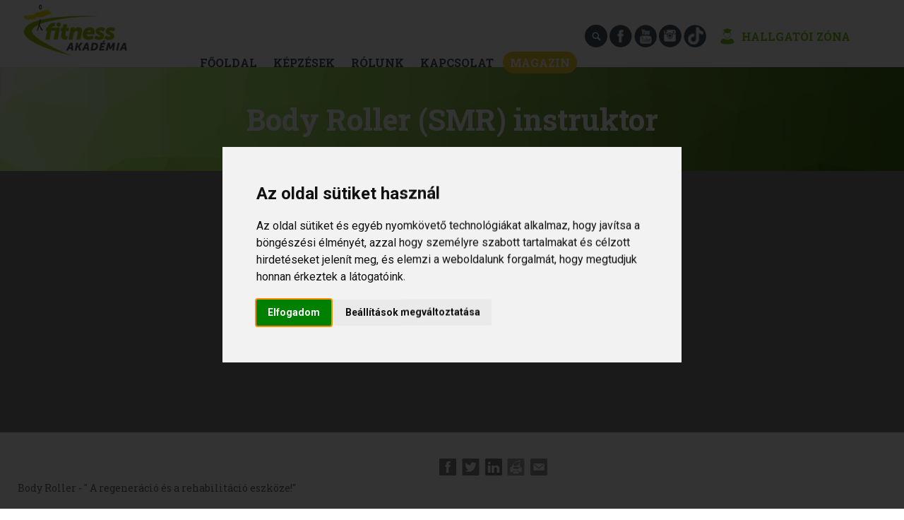

--- FILE ---
content_type: text/html; charset=UTF-8
request_url: http://iskola.fitness.hu/kepzesek/specialis-tanfolyamok/body-roller-smr-instruktor
body_size: 12337
content:

<!doctype html>
<html lang="hu">
	<head>
		<meta charset="UTF-8" />
		<meta name="viewport" content="width=device-width, initial-scale=1.0, minimum-scale=1.0, maximum-scale=1.0, user-scalable=0" />
		<meta name="facebook-domain-verification" content="ryoz8cifpo0yt1dr6ezzf36zo5150g" />

		<!--

************************************************************************
* PatroNet CMS - Content Management System                             *
* ========================================                             *
* Version 6.6                                                          *
* Copyright (c) 2002-2026 PatroNet Ltd., PatroNet project              *
* http://www.PatroNet.net                                              *
************************************************************************

-->
<title>Body Roller (SMR) instruktor - Fitness Akadémia&nbsp;</title>
<meta name="keywords" content="fitness" />
<meta name="description" content="Body roller instruktor képzés a Fitness Akadémián. Gyere és ismerkedj meg a Body roller alapjaival!" />
<meta property="og:title" content="Body Roller (SMR) instruktor" />
<meta property="og:url" content="http://iskola.fitness.hu/kepzesek/specialis-tanfolyamok/body-roller-smr-instruktor" />
<meta name="dcterms.title" content="Body Roller (SMR) instruktor" />
<meta name="dcterms.description" content="Body roller instruktor képzés a Fitness Akadémián. Gyere és ismerkedj meg a Body roller alapjaival!" />
<meta name="dcterms.subject" content="fitness" />
<meta name="dcterms.format " content="text/html" />
<meta name="dcterms.publisher" content="Fitness Akadémia" />
<meta name="google-site-verification" content="IF5yNCLTNEIRdCiXyaQff_vN72Q07UNnrMCqbS1Z9Po" />
<meta name="author" content="Fitness Akadémia" />
<meta name="application-name" content="PatroNet 6.6 - Express - http://www.patronet.net" />
<base href='http://iskola.fitness.hu/' target='_self' />

<link rel="alternate" type="application/rss+xml" title="Fitness Akadémia" href="http://iskola.fitness.hu/rss.php" />

<script>
	var CurSH = '1097';
	var layoutID = 17;
	var module = 'Kepzesek';
</script>
<script src="/javascript/jquery/jquery-1.12.4.min.js"></script>
<script src="/javascript/common.packed.js?ch=20170313"></script>

<link rel="stylesheet" id="fixCSS" href="/arculat/System/style/fixstyle.css" media="screen" type="text/css" />

<link rel="stylesheet" id="formCSS" href="/modules/FormSender/style/builtform-theme-default.css" media="screen" type="text/css" />
<link rel="stylesheet" type="text/css"  media="print" href="/parameters/fitness/documents/oecms/print.css" />


        <link rel="canonical" href="http://iskola.fitness.hu/kepzesek/specialis-tanfolyamok/body-roller-smr-instruktor" />

		<!-- BEGIN SITE CSS -->	<link rel="stylesheet" href="parameters/fitness/documents/oecms/oecms_style_20210811975121.css" media="screen" id="pn_stylelink_style" /><!-- END SITE CSS -->
			<link href='//fonts.googleapis.com/css?family=Roboto:400,700,400italic,700italic&amp;subset=latin,latin-ext' rel='stylesheet' >
			<link href='//fonts.googleapis.com/css?family=Roboto+Slab:300,400,700&amp;subset=latin,latin-ext' rel='stylesheet' >

		<script >
			var whereisp = "/parameters/fitness/";
			// window.cookieconsent_options = {"message":"Ahogy majdnem minden honlappal rendelkező cég, a Fitness Akadémia is használ sütiket a weboldalain.","dismiss":"Elfogadom","learnMore":"További információ","link":"https://www.fitness.hu/cookie","theme":"light-bottom"};

		</script>
        <link rel="stylesheet" href="parameters/fitness/templates/animate.css" />

		<script src="parameters/fitness//templates/js/2015/fitness.js?v=20220422"></script>
		<script src="parameters/fitness//templates/js/2015/woothemes-FlexSlider-8ed61ac/jquery.flexslider-min.js"></script>
		<script src="parameters/fitness/templates/js/2015/anim.js"></script>

        <script src="https://apis.google.com/js/platform.js" async defer></script>
        <script src="https://maps.googleapis.com/maps/api/js?v=3.exp&amp;key=AIzaSyAkdBwQJtR4iTSkRUZ2p8n6oPh9msQtRV8"></script>


		<link rel="stylesheet" href="/parameters/fitness/customlayout/modules/fooldal_2015/staticstyle/default.css?v=1.7" />
		<link rel="stylesheet" href="/parameters/fitness/customlayout/modules/fooldal_2015/staticstyle/resp.css?v=20240611">
<!--		<link rel="stylesheet" href="--><!--/staticstyle/form.css">-->
		<link rel="stylesheet" href="parameters/fitness/templates/js/2015/woothemes-FlexSlider-8ed61ac/flexslider.css">
		<link rel="stylesheet" href="parameters/fitness/templates/common.css?v=20220411"  />
<!--		<link rel="stylesheet" href="--><!--templates/BookShopAdv/css/shop.css?v=20220411"  />-->
<!--        <script type="text/javascript" src="--><!--templates/BookShopAdv/books.js"></script>-->
<!--        <script src='https://www.google.com/recaptcha/api.js?sitekey=--><!--' async defer></script>-->


        <script>

            $(function () {

                setTimeout(function () {

                    // delayed js
                    $.getScript( "https://www.google.com/recaptcha/api.js?sitekey=6Lc5YAkfAAAAAEcclkYIY92gfnCstRZRl229raNu", function( data, textStatus, jqxhr ) {});
                    $.getScript( "parameters/fitness/templates/BookShopAdv/books.js", function( data, textStatus, jqxhr ) {});
                    // $.getScript( "//cdnjs.cloudflare.com/ajax/libs/cookieconsent2/1.0.9/cookieconsent.min.js", function( data, textStatus, jqxhr ) {});
                    $.getScript( "parameters/fitness/templates/js/jquery.qtip.min.js", function( data, textStatus, jqxhr ) {});
                    // $.getScript( "https://apis.google.com/js/platform.js", function( data, textStatus, jqxhr ) {});
                    // $.getScript( "https://maps.googleapis.com/maps/api/js?v=3.exp&key=AIzaSyAkdBwQJtR4iTSkRUZ2p8n6oPh9msQtRV8", function( data, textStatus, jqxhr ) {});

                    // delayed css
                    $('<link/>', {
                        rel: 'stylesheet',
                        type: 'text/css',
                        href: 'parameters/fitness/templates/BookShopAdv/css/shop.css?v=20220411'
                    }).appendTo('head');

                    $('<link/>', {
                        rel: 'stylesheet',
                        type: 'text/css',
                        href: "/parameters/fitness/customlayout/modules/fooldal_2015/staticstyle/form.css"
                    }).appendTo('head');

                    $('<link/>', {
                        rel: 'stylesheet',
                        type: 'text/css',
                        href: "parameters/fitness/templates/qtip.css"
                    }).appendTo('head');

                    $('<link/>', {
                        rel: 'stylesheet',
                        type: 'text/css',
                        href: "parameters/fitness/templates/common.css?v=20220412"
                    }).appendTo('head');

                },1000)


            })
        </script>

<!--        <script id="Cookiebot" src="https://consent.cookiebot.com/uc.js" data-cbid="1ceb0ce9-c268-430d-8dc5-84a7423419a8" data-blockingmode="auto" type="text/javascript"></script>-->

        <script>
            $(function () {
                // setTimeout(function () {
                //     $.getScript( "https://www.googletagmanager.com/gtag/js?id=G-VDQH92X2GF", function( data, textStatus, jqxhr ) {});
                //     $.getScript( "https://www.googletagmanager.com/gtag/js?id=AW-971432872", function( data, textStatus, jqxhr ) {});

                // },2000);

                // setTimeout(function () {

                    window.dataLayer = window.dataLayer || []; function gtag(){dataLayer.push(arguments);} gtag('js', new Date()); gtag('config', 'G-VDQH92X2GF');

                    (function(i,s,o,g,r,a,m){i['GoogleAnalyticsObject']=r;i[r]=i[r]||function(){
                        (i[r].q=i[r].q||[]).push(arguments)},i[r].l=1*new Date();a=s.createElement(o),
                        m=s.getElementsByTagName(o)[0];a.async=1;a.src=g;m.parentNode.insertBefore(a,m)
                    })(window,document,'script','//www.google-analytics.com/analytics.js','ga');

                    ga('create', 'UA-689555-35', 'fitness.hu');
                    ga('send', 'pageview');


                    // Hotjar Tracking Code for https://www.fitness.hu/
                    (function(h,o,t,j,a,r){
                        h.hj=h.hj||function(){(h.hj.q=h.hj.q||[]).push(arguments)};
                        h._hjSettings={hjid:1293256,hjsv:6};
                        a=o.getElementsByTagName('head')[0];
                        r=o.createElement('script');r.async=1;
                        r.src=t+h._hjSettings.hjid+j+h._hjSettings.hjsv;
                        a.appendChild(r);
                    })(window,document,'https://static.hotjar.com/c/hotjar-','.js?sv=');
                    //
                    // window.dataLayer = window.dataLayer || [];
                    // function gtag(){dataLayer.push(arguments);}
                    // gtag('js', new Date());
                    // gtag('config', 'AW-971432872');

                // },2500)
            })
        </script>

        <!-- Google tag (gtag.js) -->
<!--        <script async src="https://www.googletagmanager.com/gtag/js?id=G-VDQH92X2GF"></script>-->
        <script>
            // window.dataLayer = window.dataLayer || []; function gtag(){dataLayer.push(arguments);} gtag('js', new Date()); gtag('config', 'G-VDQH92X2GF');
        </script>

        <!-- Google Tag Manager -->
<!--        <script>-->
<!--            window.dataLayer = window.dataLayer || [];-->
<!--            function gtag(){dataLayer.push(arguments);}-->
<!--            gtag('consent', 'default', {-->
<!--                'ad_storage': 'denied',-->
<!--                'analytics_storage': 'denied'-->
<!--            });-->
<!---->
<!--            (function(w,d,s,l,i){w[l]=w[l]||[];w[l].push({'gtm.start':-->
<!--                 new Date().getTime(),event:'gtm.js'});var f=d.getElementsByTagName(s)[0],-->
<!--                j=d.createElement(s),dl=l!='dataLayer'?'&l='+l:'';j.async=true;j.src=-->
<!--                'https://www.googletagmanager.com/gtm.js?id='+i+dl;f.parentNode.insertBefore(j,f);-->
<!--            })(window,document,'script','dataLayer','GTM-WBBCBJ5');-->
<!--        </script>-->
<!---->


        <!-- TikTok Pixel Code Start -->
        <script>
            !function (w, d, t) {
                w.TiktokAnalyticsObject=t;var ttq=w[t]=w[t]||[];ttq.methods=["page","track","identify","instances","debug","on","off","once","ready","alias","group","enableCookie","disableCookie","holdConsent","revokeConsent","grantConsent"],ttq.setAndDefer=function(t,e){t[e]=function(){t.push([e].concat(Array.prototype.slice.call(arguments,0)))}};for(var i=0;i<ttq.methods.length;i++)ttq.setAndDefer(ttq,ttq.methods[i]);ttq.instance=function(t){for(
                    var e=ttq._i[t]||[],n=0;n<ttq.methods.length;n++)ttq.setAndDefer(e,ttq.methods[n]);return e},ttq.load=function(e,n){var r="https://analytics.tiktok.com/i18n/pixel/events.js",o=n&&n.partner;ttq._i=ttq._i||{},ttq._i[e]=[],ttq._i[e]._u=r,ttq._t=ttq._t||{},ttq._t[e]=+new Date,ttq._o=ttq._o||{},ttq._o[e]=n||{};n=document.createElement("script")
                ;n.type="text/javascript",n.async=!0,n.src=r+"?sdkid="+e+"&lib="+t;e=document.getElementsByTagName("script")[0];e.parentNode.insertBefore(n,e)};


                ttq.load('CS788K3C77UC4S07PK30');
                ttq.page();
            }(window, document, 'ttq');
        </script>
        <!-- TikTok Pixel Code End -->




        <script>
            window.dataLayer = window.dataLayer || [];
            function gtag(){dataLayer.push(arguments);}
            gtag('consent', 'default', {
                'ad_storage': 'denied',
                'ad_user_data': 'denied',
                'ad_personalization': 'denied',
                'analytics_storage': 'denied'
            });
        </script>
        <!-- Google Tag Manager -->
        <script>
            $(function(){
                var script = document.createElement('script');
                script.src = 'https://www.googletagmanager.com/gtag/js?id=GTM-WBBCBJ5';
                script.async = true;
                document.head.appendChild(script);
                script.onload = function(){
                    window.dataLayer = window.dataLayer || [];
                    function gtag(){dataLayer.push(arguments);}
                    gtag('js', new Date());
                    gtag('config', 'GTM-WBBCBJ5');
                }
            })
        </script>
        <!-- End Google Tag Manager -->


        <!-- Cookie Consent -->
<!--        <script src="https://www.termsfeed.com/public/cookie-consent/4.1.0/cookie-consent.js"></script>-->
        <script src="parameters/fitness/templates/js/consent.js"></script>
        <script>
            document.addEventListener('DOMContentLoaded', function () {
                cookieconsent.run({
                    "website_privacy_policy_url":"https://www.fitness.hu/Adatvedelem",
                    "notice_banner_insert_legal_url":true,
                    "notice_banner_type":"interstitial", // simple, categories, categories_v2,

                    "consent_type":"express",
                    "palette":"light",
                    "language":"hu",
                    "page_load_consent_levels":["strictly-necessary"],
                    "notice_banner_reject_button_hide":true,
                    "preferences_center_close_button_hide":false,
                    "page_refresh_confirmation_buttons":false,
                    "website_name":"www.fitness.hu",
                    // "initial_data_cookie_consent":"strictly-necessary",
                    "initial_data_cookie_consent":"all",
                    "callbacks":{
                        "preferences_center_opened":()=>{
                            console.log("preferences_center_opened");
                        },
                        "scripts_specific_loaded":(level)=>{
                            console.log(level);
                            updateConsentSettings(level);
                        },
                        "preferences_saved":()=>{
                            console.log("preferences_saved");
                        },
                    },
                    "callbacks_force" : true
                });
            });

            function updateConsentSettings(consentLevel) {
                console.log(consentLevel)
                var consentSettings = {
                    'ad_storage': 'denied',
                    'analytics_storage': 'denied',
                    'ad_user_data': 'denied',
                };
                if (consentLevel === "tracking" || consentLevel === "all" || consentLevel === "statistics" || consentLevel === "targeting") {
                    consentSettings.analytics_storage = 'granted';
                }
                if (consentLevel === "marketing" ||  consentLevel === "targeting"  || consentLevel==="ad_personalization" || consentLevel === "all") {
                    consentSettings.ad_storage = 'granted';
                    consentSettings.ad_user_data = 'granted';
                    consentSettings.ad_personalization = 'granted';
                }
                gtag('consent', 'update', consentSettings);
            }

            document.addEventListener('cookie-consent-preference-change', function(event) {
                var consentLevel = event.detail.consentLevel;
                updateConsentSettings(consentLevel);
            });
        </script>
        <!-- End Cookie Consent -->

        <script>
            function onSubmit(token) {
                if($("#ppch").is(":checked")) {
                    document.getElementById("frm_nl_reg").submit();
                } else {
                    alert("Kérjük, fogadd el az adatkezelési tájékoztatót!");
                }
            }

            function callback() {
                $('#nlSubmit').removeAttr('disabled');
            };
            function recaptchaExpired(){
                alert("Your Recaptcha has expired, please verify it again !");
            }
        </script>
        <style>
            .g-recaptcha > div{
                margin: 0 auto !important;
            }
            .g-recaptcha{
                margin-bottom: 5px;
            }
        </style>
<!--        <link rel="image_src" href="https://www.fitness.hu/parameters/fitness/documents/oecms/Design_2015/logo.png" />-->

<!-- additional header -->
		        <!-- Facebook Pixel Code -->
        <script>
            $(function () {
                setTimeout(function () {
                    !function(f,b,e,v,n,t,s){if(f.fbq)return;n=f.fbq=function(){n.callMethod?
                        n.callMethod.apply(n,arguments):n.queue.push(arguments)};if(!f._fbq)f._fbq=n;
                        n.push=n;n.loaded=!0;n.version='2.0';n.queue=[];t=b.createElement(e);t.async=!0;
                        t.src=v;s=b.getElementsByTagName(e)[0];s.parentNode.insertBefore(t,s)}(window,
                        document,'script','//connect.facebook.net/en_US/fbevents.js');

                    fbq('init', '200162840315453');
                    fbq('track', "PageView");
                                    },1000)
            })

        </script>
        <!-- End Facebook Pixel Code -->
		<script type="application/ld+json">
        {
			"@context" :  "http://schema.org",
			"@type" : "Organization",
			"name" : "Fitness Akadémia",
			"url" : "https://www.fitness.hu",
			"sameAs" : [
			"https://www.facebook.com/FitnessAkademia",
			"https://www.instagram.com/fitness_akademia/",
			"https://www.youtube.com/user/FitnessAkademia"
         ]
        }
        </script>
        
				<script type="application/ld+json">
				{
				"@context": "http://schema.org",
				"@type": "Course",
				"name": "Body Roller (SMR) instruktor",
				"description": "Body roller instruktor képzés a Fitness Akadémián. Gyere és ismerkedj meg a Body roller alapjaival!",
				"url":"https://iskola.fitness.hu/kepzesek/specialis-tanfolyamok/body-roller-smr-instruktor",
				"image":"https://iskola.fitness.hu/parameters/fitness/modules/Kepzesek/documents/course_icons/58_54f06dd2d4406.png",
				"provider": {
					"@type": "Organization",
					"name": "Fitness Akadémia",
					"sameAs": "https://www.fitness.hu"
				}
				}
				</script>
						<meta property="og:image" content="https://www.fitness.hu/parameters/fitness/templates/img/logo_f.jpg" />
		<meta property="og:description" content="OKJ képzések és tanfolyamok Budapesten. Személyi edző, fitness instruktor, csoportos fitness instruktor, aerobik és testépítő sportoktató OKJ képzések." />

        
        <script>
            <!-- Event snippet for Jelentkezés köszönöm conversion page -->
            if( document.location.pathname == '/jelentkezes/koszonjuk'){
                setTimeout(function () {
                    if (window.console) { console.log("conversion") }
                    gtag('event', 'conversion', {'send_to': 'AW-971432872/VWjMCMadwYIYEKjHm88D'});
                },2000)

            }
        </script>

	</head>
	<body class="doc p1097">

		    <!-- Google Tag Manager (noscript) -->
    <noscript><iframe src="https://www.googletagmanager.com/ns.html?id=GTM-WBBCBJ5" height="0" width="0" style="display:none;visibility:hidden"></iframe></noscript>
    <!-- End Google Tag Manager (noscript) -->

    	<noscript><img height="1" width="1" style="display:none" src="https://www.facebook.com/tr?id=200162840315453&amp;ev=PageView&amp;noscript=1" alt="fbpixel" /></noscript>

		<div id="fb-root"></div>
		<script>
            $(function () {
                // FB delayed
                setTimeout(function () {
                    (function(d, s, id) {
                        var js, fjs = d.getElementsByTagName(s)[0];
                        if (d.getElementById(id)) return;
                        js = d.createElement(s); js.id = id;
                        js.src = "//connect.facebook.net/hu_HU/sdk.js#xfbml=1&version=v2.5";
                        fjs.parentNode.insertBefore(js, fjs);
                    }(document, 'script', 'facebook-jssdk'));
                },2000)
            })
            </script>


		<div class="wrap">
			<div id="header-container">
				<header id="header">
					 <!-- OEBLOCK_AREA -->
 <!-- OEBLOCK_BEGIN:47: -->
<div class="logoimg"></div><div id='div_353'  class="r"><div id='div_242'  class="menubuttons">
 <!-- OEBLOCK_AREA -->
  <!-- OEBLOCK_AREA -->
 <!-- OEBLOCK_BEGIN:68: -->
<a href="javascript:;">
<div class="icn-search iconcircular"></div>
</a>
<a href="https://www.facebook.com/FitnessAkademia" target='_blank'>
<div class="icon-facebook"></div>
</a>
<a href="https://www.youtube.com/user/FitnessAkademia" target='_blank'>
<div class="icon-youtube"></div>
</a>
<a href="https://instagram.com/fitness_akademia/" target='_blank'>
<div class="icon-instagram"></div>
</a>
<a href="https://tiktok.com/&#64;fitnessakademia" target='_blank'>
<div class="icon-tiktok"></div>
</a>



 <!-- OEBLOCK_END:68: -->
</div><div id='div_247'  class="hallgatoi-zona-container"><div class="disp_content_text cms-user-html-content"><p style="margin: 0;"><a href="https://iskola.fitness.hu">Hallgat&oacute;i z&oacute;na</a></p></div></div></div>
 <!-- DINBLOCK_AREA -->
 

<!-- bid:125  -->

<div style="display: inline-block; padding-top: 32px">
<div class="bg_line"></div>
<div id="1439285075683_eab2289b9587ef523ee54dcb31ede2e7" class="pncustommenumenu pncustommenumenu_site pncustommenumenu_site_headermenu2013">

<div class="menuitem" data-submenu-for="">
<a href="/" title="">Főoldal</a>
</div>

<div class="menuitem" data-submenu-for="pnsubmenu_380d4124a8106367764914b87757b018">
<a href="/kepzesek/okj-kepzesek" title="">Képzések</a>
</div>

<div class="menuitem" data-submenu-for="pnsubmenu_bb0f94520857338b08dcc7d766415223">
<a href="/akademiankrol" title="">Rólunk</a>
</div>

<div class="menuitem" data-submenu-for="">
<a href="/Kapcsolat" title="">Kapcsolat</a>
</div>

<div class="menuitem" data-submenu-for="">
<a href="/magazin" title="">Magazin</a>
</div>


</div>
 
<div class="headermenu2013_overflow"></div>


<div id="pnsubmenu_380d4124a8106367764914b87757b018" class="headermenu2013_submenu">
    <div data-submenu-for=""><a href="/kepzesek/szakmai-kepzesek">Szakmai képzések</a></div>
    
    <div data-submenu-for=""><a href="/kepzesek/specialis-tanfolyamok">Speciális tanfolyamok</a></div>
    
    <div data-submenu-for=""><a href="/kepzesek/ujdonsagok">Újdonságok</a></div>
    
    <div data-submenu-for=""><a href="/kepzesek/online-akademia">Online Akadémia</a></div>
    
    <div data-submenu-for=""><a href="/kedvezmeny">Kedvezmények</a></div>
    
    <div data-submenu-for=""><a href="/helyszinek">Helyszínek</a></div>
    
    <div data-submenu-for=""><a href="/gyik">GYIK</a></div>
</div>

<div id="pnsubmenu_bb0f94520857338b08dcc7d766415223" class="headermenu2013_submenu">
    <div data-submenu-for=""><a href="/akademiankrol">Akadémiánkról</a></div>
    
    <div data-submenu-for=""><a href="/Tanarok">Oktatóink</a></div>
    
    <div data-submenu-for=""><a href="/cegvezetes">Cégvezetés</a></div>
    
    <div data-submenu-for=""><a href="/Kepgaleria">Galéria</a></div>
</div>
<script>var menulist_temphtmlid = '1439285075683_eab2289b9587ef523ee54dcb31ede2e7';</script><script src='parameters/fitness/extensions/OE-MenuBuilder/parsers/headermenu2013/parser.js'></script>
<!--  -->


 <!-- OEBLOCK_END:47: -->
					<div id="d_mobile">
						<div class="mobile_menu_button"></div>
							<div class="mobmenu">
								 <!-- OEBLOCK_AREA -->
 <!-- OEBLOCK_BEGIN:67: -->

 <!-- DINBLOCK_AREA -->
 

<!-- bid:142  -->

<ul id="menu_1439285075683" class="pncustommenumenu pncustommenumenu_none pncustommenumenu_none_none">
	<li><div><a href="/" data-submenuid="" title="">Főoldal</a></div></li>
	<li><div><a href="/kepzesek/okj-kepzesek" data-submenuid="pnsubmenu_f0ec1183c8a6daad1b4aac6696d90986" title="">Képzések</a></div>
<ul id="pnsubmenu_f0ec1183c8a6daad1b4aac6696d90986" class="">
	<li><div><a href="/kepzesek/szakmai-kepzesek" data-submenuid="" title="">Szakmai képzések</a></div></li>
	<li><div><a href="/kepzesek/specialis-tanfolyamok" data-submenuid="" title="">Speciális tanfolyamok</a></div></li>
	<li><div><a href="/kepzesek/ujdonsagok" data-submenuid="" title="">Újdonságok</a></div></li>
	<li><div><a href="/kepzesek/online-akademia" data-submenuid="" title="">Online Akadémia</a></div></li>
	<li><div><a href="/kedvezmeny" data-submenuid="" title="">Kedvezmények</a></div></li>
	<li><div><a href="/helyszinek" data-submenuid="" title="">Helyszínek</a></div></li>
	<li><div><a href="/gyik" data-submenuid="" title="">GYIK</a></div></li>
</ul>
</li>
	<li><div><a href="/akademiankrol" data-submenuid="pnsubmenu_7ad203545073f34eedfa94b1f9716bd6" title="">Rólunk</a></div>
<ul id="pnsubmenu_7ad203545073f34eedfa94b1f9716bd6" class="">
	<li><div><a href="/akademiankrol" data-submenuid="" title="">Akadémiánkról</a></div></li>
	<li><div><a href="/Tanarok" data-submenuid="" title="">Oktatóink</a></div></li>
	<li><div><a href="/cegvezetes" data-submenuid="" title="">Cégvezetés</a></div></li>
	<li><div><a href="/Kepgaleria" data-submenuid="" title="">Galéria</a></div></li>
</ul>
</li>
	<li><div><a href="/Kapcsolat" data-submenuid="" title="">Kapcsolat</a></div></li>
	<li><div><a href="/magazin" data-submenuid="" title="">Magazin</a></div></li>
</ul>

<!--  -->

<div id='div_347'  class="mob_social">
 <!-- OEBLOCK_AREA -->
  <!-- OEBLOCK_AREA -->
 <!-- OEBLOCK_BEGIN:68: -->
<a href="javascript:;">
<div class="icn-search iconcircular"></div>
</a>
<a href="https://www.facebook.com/FitnessAkademia" target='_blank'>
<div class="icon-facebook"></div>
</a>
<a href="https://www.youtube.com/user/FitnessAkademia" target='_blank'>
<div class="icon-youtube"></div>
</a>
<a href="https://instagram.com/fitness_akademia/" target='_blank'>
<div class="icon-instagram"></div>
</a>
<a href="https://tiktok.com/&#64;fitnessakademia" target='_blank'>
<div class="icon-tiktok"></div>
</a>



 <!-- OEBLOCK_END:68: -->
</div>
 <!-- OEBLOCK_END:67: -->
							</div>
					</div>
					<div class="searchbar">
						<form action="/kereses?" method="get">
							<input type="text" id="searchField" value="" placeholder="Mit keresel?" name="keywords" />
							<input type="submit" value="" id="doSearch" />
						</form>
					</div>
				</header>
			</div>
			<div id="site" class="main">
				<div id="page">
					


<script>
	var cimg = -1;
	$(document).ready(function(){
	    /*
		var leftBlocks = ["Képzés megkezdésének feltételei", "Költségek"];
		var rightBlocks = ["__apply", "Időpontok", "Modulok", "__gallery"];
		for(var i=0;i<leftBlocks.length;i++){
			$(".kepzespage_block").each(function(q, e){
				var bl_name = $.trim($(e).find(".kepzespage_block_title").text());
				if( $.inArray(bl_name, leftBlocks) != -1 ){
					$(e).detach();
					$(".kepzes_col_left").append($(e));
				}
			});
		}
		for(var i=0;i<rightBlocks.length;i++){
			$(".kepzespage_block").each(function(q, e){
				var bl_name = $.trim($(e).find(".kepzespage_block_title").text());
				if( $.inArray(bl_name, rightBlocks) != -1){
					$(e).detach();
					$(".kepzes_col_right").append($(e));
				}
			});
		}
		*/
		/*
		$('#course_imageslider').flexslider({
			animation: "slide"
		});
		$('.slider_prev').click(function(){
			$('#course_imageslider').flexslider( 'prev' );
		});
		$('.slider_next').click(function(){
			$('#course_imageslider').flexslider( 'next' );
		});
		*/
		loadImage(true);

		$(".slider_next").click(function(){
			loadImage(true);
		});
		$(".slider_prev").click(function(){
			loadImage(false);
		});
	});
	function loadImage(next){
		if(next){
			if(cimg < images.length - 1){
				cimg++;
				$(".imgrotator img").fadeToggle(function(){
					var $image = new Image();
					$image.src = images[cimg];
					$($image).on('load', function(){
						$(".imgrotator img").attr("src", images[cimg]);
						$(".imgrotator img").attr("alt", alts[cimg]);
						$(".imgrotator img").fadeToggle();
					});
				});
			} else {
				cimg = -1;
				loadImage(true);
			}
		} else {
				if(cimg > 0){
					cimg--;
					$(".imgrotator img").fadeToggle(function(){
						var $image = new Image();
						$image.src = images[cimg];
						$($image).on('load', function(){
							$(".imgrotator img").attr("src", images[cimg]);
							$(".imgrotator img").attr("alt", alts[cimg]);
							$(".imgrotator img").fadeToggle();
						});
					});
				} else {
					cimg = images.length;
					loadImage(false);
				}
		}
	}
</script>
	<h1 class="nocapital">
		<span>Body Roller (SMR) instruktor</span>
	</h1>
<div class="kepzes_image_container lazy" data-bg="/image_adv.php?ref=&width=1688&quality=80">

</div>
<div class="kepzes_container">
	<div class="kepzes">
		<div class="kepzes_col_left">
<!-- share -->
<div style="position:relative; margin-bottom:40px;">
    <div class="share_cnt">
        <div class="news_share facebook ttip" title="Megosztom a Facebook-on!" data-title-eng="Share on Facebook!" onclick='communityShare("facebook")'></div>
        <div class="news_share twitter ttip" title="Megosztom a Twitteren!"  data-title-eng="Share on Twitter!" onclick='communityShare("twitter")'></div>
        <div class="news_share linkedin ttip" title="Megosztom a LinkedIn-en!"  data-title-eng="Share on LinkedIn!" onclick='communityShare("linkedin")'></div>

        <!-- <div class="news_share youtube" title="Megosztom a Youtube-on!"></div> -->
        <div class="news_share print ttip" title="Nyomtatóbarát verzió"  data-title-eng="Printer friendly version" onclick="window.open('')"></div>
        <div class="news_share send ttip"  title="Elüldöm ismerősömnek"  data-title-eng="Send to friend"  onclick="AjanloPopUp('Other', 'Body Roller (SMR) instruktor||'+document.location)"></div>
    </div>
</div>

			<div class="kepzespage_block_content mobile" style="display: none">
				<a href="/jelentkezes" target="_self" class="btn_jelentkezem">Jelentkezem a képzésre</a>
			</div>

			<div class="intro"><p>Body Roller - " A regeneráció és a rehabilitáció eszköze!"</p>
<p>&nbsp;</p>
<p>A&nbsp;<b>Body Roller</b>&nbsp;az SMR&nbsp;rendszer alapján&nbsp;<b>az izompólya lazítására szolgál</b>. Az izompólya feszessége illetve a benne kialakuló “csomók, behúzódások” problémát okozhatnak számos területen:</p>
<p>Fárasztó edzések, magas heti óraszám, vagy sok irodában eltöltött idő, napi szintű nagy terhelés, kevés pihenésre szánt idő és állandó versenyfutás az idővel. Ezek csak a napi rutinból vett problémák, amelyekhez&nbsp;társulnak:&nbsp;egy&nbsp;kis izomláz, derékfájás, alsó- vagy felső végtagi ízületi panaszok, ezek bizony nem könnyítik meg a hétköznapokat!</p>
<p>Izom és ízületi panaszok jelentkeznek, az izomegyensúly megbomlik (aszimmetriák jönnek létre), fájdalmas területek alakulnak ki (térd, derék…). Mindezek korrekciója és helyreállítása mellett, rendszeres testmozgást végzők számára a&nbsp;<b>Body Roller</b>&nbsp;kitűnő eszköz a regeneráció és rehabilitáció területén.</p>
<p>A&nbsp;<b>Body Roller </b>rendszeres alkalmazásával javul a keringés és az izomegyensúly, régóta fennálló ízületi panaszaink szűnhetnek meg, tartásunk javul, hatékonyabban működnek izmaink, ezáltal látványosan javulhat a teljesítőképességünk is.</p>
<p>Ha nincs szakmai előképzettséged, válaszd a Body Roller alapok képzésünket, amelyet az Életmód kurzusoknál találsz.</p></div>
			




			








			<div class="kepzes_description">
				<p><b>Ízelítő a tematikából:</b></p>
<ul>
<li>Izomműködés elméleti áttekintése</li>
<li>Body Roller alapgyakorlatok elsajátítása</li>
<li>Tesztelés és a tesztek értékelése</li>
<li>Testtartás elemzése</li>
<li>Problémamegoldás</li>
<li>Henger alternatív felhasználása</li>
</ul>
<p><strong>A képzés sikeres elvégzését tanúsító dokumentumok:</strong></p>
<ul>
<li>Fitness Akadémia oklevél</li>
<li>Fitness Akadémia továbbképzési kártya</li>
</ul>
<p><strong>Vizsga</strong></p>
<p>A képzés gyakorlati vizsgával zárul.</p>
			</div>

			<div class="kepzespage_block">
				<span class="kepzespage_block_title">
					Helyszín
				</span>
				<div id="coursepage_datablock_2" class="kepzespage_block_content">
					<p>Aktív Stúdió</p>
<p>1163 Budapest, Veres Péter út 5/b.</p>
				</div>
			</div>
			
			<div class="kepzespage_block">
				<span class="kepzespage_block_title">
					Jelentkezés feltételei
				</span>
				<div id="coursepage_datablock_3" class="kepzespage_block_content">
					<ul>
<li>Sportszakmai vagy egészségügyi előképzettség vagy folyamatban lévő tanulmányok.</li>
<li>A részvételi díj befizetése a jelentkezési határidőig.</li>
</ul>
				</div>
			</div>
			
			<div class="kepzespage_block">
				<span class="kepzespage_block_title">
					Jelentkezési határidő
				</span>
				<div id="coursepage_datablock_4" class="kepzespage_block_content">
					2015. április 24.
				</div>
			</div>
			
			<div class="kepzespage_block">
				<span class="kepzespage_block_title">
					Részvételi díj
				</span>
				<div id="coursepage_datablock_5" class="kepzespage_block_content">
					<p>44 450 Ft</p>
<p>* Az ár tartalmaz 1 db <a href="http://www.tiguar.hu/roller/" target="_blank"><span style="background-color: #888888; color: #ffff00;"><span style="background-color: #888888; color: #ffff00;"><strong>Tiguar hengert</strong></span>!</span></a></p>
				</div>
			</div>
			
			<div class="kepzespage_block">
				<span class="kepzespage_block_title">
					Fizetés módja
				</span>
				<div id="coursepage_datablock_6" class="kepzespage_block_content">
					•&nbsp;&nbsp; &nbsp;Banki átutalás vagy<br />&nbsp;&nbsp; &nbsp;•&nbsp;&nbsp; &nbsp;Banki készpénzes befizetés, bármelyik OTP fiókban
<div style="padding-left: 30px;">&nbsp;&nbsp; &nbsp;◦&nbsp;&nbsp; &nbsp;Számlatulajdonos neve: Fitness&nbsp;Akadémia Kft.</div>
<div style="padding-left: 30px;">&nbsp;&nbsp; &nbsp;◦&nbsp;&nbsp; &nbsp;Bankszámla száma: 11707024-20383637</div>
<br /><span class="red_alert">A Közlemény rovatban fel kell tüntetni a jelentkező és a választott képzés nevét!</span>
				</div>
			</div>
            

		</div>
		<div class="kepzes_col_right xx">
			<div class="kepzespage_block jel">
				<div class="kepzespage_block_title" style="display: none;">
					__apply
				</div>
				<div class="kepzespage_block_content">
					    <a href="/jelentkezes" target="_self" class="btn_jelentkezem">Jelentkezem a képzésre</a>
				</div>
				
			</div>
			<div class="b">
				<div class="kepzespage_block">
					<span class="kepzespage_block_title">
						Időpontok
					</span>
					<div id="coursepage_datablock_1" class="kepzespage_block_content">
						<p>Képzési nap: 2015. május 2.<br />A képzés időtartama: 6 óra, szombat 9.00-15.00-ig<br />A vizsga a tanfolyamvezetővel egyeztetett időpontban lesz.</p>
					</div>
				</div>

				
			</div>
			<div class="clear"></div>
		</div>
	</div>
</div>
<div style="display: none;">


			<div class="kepzespage_block">

				
			</div>
</div>



<!-- DINBLOCK_AREA -->
 <!-- DINBLOCK_BEGIN:133: -->


<!-- bid:133  -->

<!--  -->

<!-- DINBLOCK_END:133: -->

 <!-- OEBLOCK_AREA -->
 <!-- OEBLOCK_BEGIN:71: -->
<div class="banner_bg">
  <div class="one_circle">
    <h4>Színvonalas<br>oktatás:</h4>
    <div>
      <p>29<br>éve</p>
    </div>
  </div>
  <div class="one_circle">
    <h4>Hallgatói<br>elégedettség:</h4>
    <div>
      <p>9,2/10</p>
    </div>
  </div>
  <div class="one_circle">
    <h4>Sikeres<br>vizsgázók:</h4>
    <div>
      <p>96%</p>
    </div>
  </div>
</div>

 <!-- OEBLOCK_END:71: -->




<div class="kepz_nehany_szempont">
    <p>
		Hat érv,<br />
<span class="large">amiért érdemes minket választanod:</span><br />
<a href="/miert-mi">elolvasom</a>
    </p>
</div>

<div class="kepzes_t_container">
	<div class="kepzes_t">
		<span class="title">A képzés oktatói</span>


		
		
		
	</div>
</div>
<!-- OEBLOCK_AREA -->
 <!-- OEBLOCK_BEGIN:54: -->
<div id='div_285'  class="jo_hireink_vannak_container lazy" data-bg="/image_adv.php?ref=/parameters/fitness/templates/img/2015/johireinkvannakbg.png&amp;width=1259&quality=50"><div id='div_286'  class="jo_hireink_vannak"><span  >Jó híreink vannak.</span>
<div class="disp_content_text cms-user-html-content"><p>Iratkozz fel, hogy mindig frissen értesülj aktuális képzéseinkről, akcióinkról!</p></div><form action="index.php?name=OE-Newsletter&file=index&func=AddNewsletterUser" enctype="multipart/form-data" method="post" id="frm_nl_reg" style="display: inline;">
<table id="newslettersub">
<tbody>
<tr>
<td><input name="nev" type="text" class="newsl_input" id="name" placeholder="Keresztnév" /></td>
<td><input name="email" type="email" class="newsl_input" id="email" placeholder="E-mail címem" /><input name="groupID" type="hidden" value="28" /></td>
</tr>
<tr>
<td colspan="2" id="subb">
<div class="g-recaptcha" data-sitekey="6Lc5YAkfAAAAAEcclkYIY92gfnCstRZRl229raNu"  data-callback='callback'
        data-action='submit' data-expired-callback="recaptchaExpired"></div>

<div id="pp_cnt">
<input type="checkbox" name="ppch" id="ppch" required > Elolvastam és elfogadom az <a href="/adatvedelem">Adatkezelési tájékoztatót</a>.
</div>
<input type="button" value="feliratkozom" class="submit" onclick="onSubmit()" disabled=disabled id="nlSubmit" /></td>
</tr>
</tbody>
</table>
</form></div></div>
 <!-- OEBLOCK_END:54: -->

				</div>
			</div>
			<div id="footer">
				<div id="felso-footer">
					 <!-- OEBLOCK_AREA -->
 <!-- OEBLOCK_BEGIN:50: -->
<div id='div_259'  class="content"><div id='div_260'  class="facebook_container"><div class="fb-page" data-href="https://www.facebook.com/FitnessAkademia" data-tabs="timeline" data-height="235px" data-small-header="false" data-adapt-container-width="true" data-hide-cover="false" data-show-facepile="true"><div class="fb-xfbml-parse-ignore"><blockquote cite="https://www.facebook.com/FitnessAkademia"><a href="https://www.facebook.com/FitnessAkademia">Fitness Akadémia</a></blockquote></div></div></div><div id='div_261'  class="link_container"><div id='div_262'  class="link"><h4  >Fitness Akadémia</h4>

 <!-- DINBLOCK_AREA -->
 

<!-- bid:127  -->

<ul id="menu_1439374304594" class="pncustommenumenu pncustommenumenu_none pncustommenumenu_none_none">
	<li><div><a href="/kepzesek/okj-kepzesek" data-submenuid="" title="">Képzések</a></div></li>
	<li><div><a href="/akademiankrol" data-submenuid="" title="">Rólunk</a></div></li>
	<li><div><a href="/magazin" data-submenuid="" title="">Magazin</a></div></li>
</ul>

<!--  -->

</div><div id='div_265'  class="link"><h4  >Csatlakozz</h4>

 <!-- DINBLOCK_AREA -->
 

<!-- bid:128  -->

<ul id="menu_1439374365671" class="pncustommenumenu pncustommenumenu_none pncustommenumenu_none_none">
	<li><div><a href="javascript:scroll2nl();" data-submenuid="" title="">Hírlevél</a></div></li>
	<li><div><a href="https://www.facebook.com/FitnessAkademia" data-submenuid="" title="">Facebook</a></div></li>
	<li><div><a href="https://instagram.com/fitness_akademia/" data-submenuid="" title="">Instagram</a></div></li>
	<li><div><a href="https://www.youtube.com/user/FitnessAkademia" data-submenuid="" title="">YouTube</a></div></li>
	<li><div><a href="https://www.tiktok.com/@fitnessakademia" data-submenuid="" title="">TikTok</a></div></li>
</ul>

<!--  -->

</div><div id='div_269'  class="link"><h4  >Kapcsolat</h4>
<div class="disp_content_text cms-user-html-content"><p>1033 Bp., H&eacute;v&iacute;zi &uacute;t 1.<br /> H&eacute;tfőtől - p&eacute;ntekig, 10-14 &oacute;r&aacute;ig</p>
<table id="contact_table">
<tbody>
<tr>
<td>Mobil:</td>
<td>+36 (30) 506-0483</td>
</tr>
<tr>
<td>E-mail:</td>
<td><a href="mailto:titkarsag--.at.--fitnessakademia.hu">titkarsag--.at.--fitnessakademia.hu</a></td>
</tr>
</tbody>
</table>
<p>Nyilv&aacute;ntart&aacute;sba v&eacute;teli sz&aacute;m:</p>
<p>B/2020/000294</p>
<p>Enged&eacute;lysz&aacute;m: E/2021/000022</p></div></div></div></div>
 <!-- OEBLOCK_END:50: -->
				</div>
				<div id="also-footer">
					 <!-- OEBLOCK_AREA -->
 <!-- OEBLOCK_BEGIN:49: -->
<div id='div_250'  class="content"><div id='div_258'  class="m_container"><div class="disp_content_text cms-user-html-content">Copyright &copy; Minden jog fenntartva. Fitness Akadémia</div>
 <!-- DINBLOCK_AREA -->
 

<!-- bid:126  -->

<ul id="menu_1439369359443" class="pncustommenumenu pncustommenumenu_none pncustommenumenu_none_none">
	<li><div><a href="/Impresszum" data-submenuid="" title="">Impresszum</a></div></li>
	<li><div><a href="/Adatvedelem" data-submenuid="" title="">Adatvédelem</a></div></li>
	<li><div><a href="/felhasznalasi-feltetelek" data-submenuid="" title="">Felhasználási feltételek</a></div></li>
	<li><div><a href="/aszf" data-submenuid="" title="">ÁSZF</a></div></li>
</ul>

<!--  -->

</div><div id='div_253'  class="add_container"><div id='div_254'  class="add"><div class="disp_content_text cms-user-html-content"><p>Programoz&aacute;s: <a href="https://patronet.hu" target="_blank">PatroNet</a></p></div></div><div id='div_255'  class="add"><div class="disp_content_text cms-user-html-content"><p>Design: <span style="color: #78be20;">Cyberd&uuml;rer</span></p></div></div></div></div>
 <!-- OEBLOCK_END:49: -->
				</div>
			</div>
		</div>

		<div style="display: none">
	<script>
		$( function(){
			$.getScript( "/javascript/stat.js" )
				.done(function( script, textStatus ) {
					stat(0,'',"hun","www.fitness.hu");
			})
		})
	</script>
</div>

    <script>
        function logElementEvent(eventName, element) {
            console.log(Date.now(), eventName, element.getAttribute("data-src"));
        }

        var callback_enter = function (element) {
            logElementEvent("🔑 ENTERED", element);
        };
        var callback_exit = function (element) {
            logElementEvent("🚪 EXITED", element);
        };
        var callback_loading = function (element) {
            logElementEvent("⌚ LOADING", element);
        };
        var callback_loaded = function (element) {
            logElementEvent("👍 LOADED", element);
        };
        var callback_error = function (element) {
            logElementEvent("💀 ERROR", element);
            element.src =
                "https://via.placeholder.com/440x560/?text=Error+Placeholder";
        };
        var callback_finish = function () {
            logElementEvent("✔️ FINISHED", document.documentElement);
        };
        var callback_cancel = function (element) {
            logElementEvent("🔥 CANCEL", element);
        };

        window.lazyLoadOptions = {
            threshold: 0,
            // Assign the callbacks defined above
            callback_enter: callback_enter,
            callback_exit: callback_exit,
            callback_cancel: callback_cancel,
            callback_loading: callback_loading,
            callback_loaded: callback_loaded,
            callback_error: callback_error,
            callback_finish: callback_finish
        };
        window.addEventListener(
            "LazyLoad::Initialized",
            function (e) {
                console.log(e.detail.instance);
            },
            false
        );
    </script>
    <script async src="https://cdn.jsdelivr.net/npm/vanilla-lazyload@17.8.3/dist/lazyload.min.js"></script>
        <style>
            .termsfeed-com---nb-interstitial{
                width: 100% !important;
                max-width: 650px !important;
                left: 50% !important;
                transform: translateX(-50%) translateY(-50%)  !important;
                top: 50% !important;
            }
            @media (max-width: 320px), (max-height: 480px) {
                .termsfeed-com---nb-interstitial {
                    overflow: auto;
                    /*height: 100px;*/
                    height: 100vh !important;
                    right: 0;
                    top: auto;
                    bottom: 0;
                    left: auto;
                    position: fixed;
                }
            }
        </style>

	</body>
</html>


--- FILE ---
content_type: text/html; charset=utf-8
request_url: https://www.google.com/recaptcha/api2/anchor?ar=1&k=6Lc5YAkfAAAAAEcclkYIY92gfnCstRZRl229raNu&co=aHR0cDovL2lza29sYS5maXRuZXNzLmh1Ojgw&hl=en&v=N67nZn4AqZkNcbeMu4prBgzg&size=normal&sa=submit&anchor-ms=20000&execute-ms=30000&cb=97hsyo91hfry
body_size: 49469
content:
<!DOCTYPE HTML><html dir="ltr" lang="en"><head><meta http-equiv="Content-Type" content="text/html; charset=UTF-8">
<meta http-equiv="X-UA-Compatible" content="IE=edge">
<title>reCAPTCHA</title>
<style type="text/css">
/* cyrillic-ext */
@font-face {
  font-family: 'Roboto';
  font-style: normal;
  font-weight: 400;
  font-stretch: 100%;
  src: url(//fonts.gstatic.com/s/roboto/v48/KFO7CnqEu92Fr1ME7kSn66aGLdTylUAMa3GUBHMdazTgWw.woff2) format('woff2');
  unicode-range: U+0460-052F, U+1C80-1C8A, U+20B4, U+2DE0-2DFF, U+A640-A69F, U+FE2E-FE2F;
}
/* cyrillic */
@font-face {
  font-family: 'Roboto';
  font-style: normal;
  font-weight: 400;
  font-stretch: 100%;
  src: url(//fonts.gstatic.com/s/roboto/v48/KFO7CnqEu92Fr1ME7kSn66aGLdTylUAMa3iUBHMdazTgWw.woff2) format('woff2');
  unicode-range: U+0301, U+0400-045F, U+0490-0491, U+04B0-04B1, U+2116;
}
/* greek-ext */
@font-face {
  font-family: 'Roboto';
  font-style: normal;
  font-weight: 400;
  font-stretch: 100%;
  src: url(//fonts.gstatic.com/s/roboto/v48/KFO7CnqEu92Fr1ME7kSn66aGLdTylUAMa3CUBHMdazTgWw.woff2) format('woff2');
  unicode-range: U+1F00-1FFF;
}
/* greek */
@font-face {
  font-family: 'Roboto';
  font-style: normal;
  font-weight: 400;
  font-stretch: 100%;
  src: url(//fonts.gstatic.com/s/roboto/v48/KFO7CnqEu92Fr1ME7kSn66aGLdTylUAMa3-UBHMdazTgWw.woff2) format('woff2');
  unicode-range: U+0370-0377, U+037A-037F, U+0384-038A, U+038C, U+038E-03A1, U+03A3-03FF;
}
/* math */
@font-face {
  font-family: 'Roboto';
  font-style: normal;
  font-weight: 400;
  font-stretch: 100%;
  src: url(//fonts.gstatic.com/s/roboto/v48/KFO7CnqEu92Fr1ME7kSn66aGLdTylUAMawCUBHMdazTgWw.woff2) format('woff2');
  unicode-range: U+0302-0303, U+0305, U+0307-0308, U+0310, U+0312, U+0315, U+031A, U+0326-0327, U+032C, U+032F-0330, U+0332-0333, U+0338, U+033A, U+0346, U+034D, U+0391-03A1, U+03A3-03A9, U+03B1-03C9, U+03D1, U+03D5-03D6, U+03F0-03F1, U+03F4-03F5, U+2016-2017, U+2034-2038, U+203C, U+2040, U+2043, U+2047, U+2050, U+2057, U+205F, U+2070-2071, U+2074-208E, U+2090-209C, U+20D0-20DC, U+20E1, U+20E5-20EF, U+2100-2112, U+2114-2115, U+2117-2121, U+2123-214F, U+2190, U+2192, U+2194-21AE, U+21B0-21E5, U+21F1-21F2, U+21F4-2211, U+2213-2214, U+2216-22FF, U+2308-230B, U+2310, U+2319, U+231C-2321, U+2336-237A, U+237C, U+2395, U+239B-23B7, U+23D0, U+23DC-23E1, U+2474-2475, U+25AF, U+25B3, U+25B7, U+25BD, U+25C1, U+25CA, U+25CC, U+25FB, U+266D-266F, U+27C0-27FF, U+2900-2AFF, U+2B0E-2B11, U+2B30-2B4C, U+2BFE, U+3030, U+FF5B, U+FF5D, U+1D400-1D7FF, U+1EE00-1EEFF;
}
/* symbols */
@font-face {
  font-family: 'Roboto';
  font-style: normal;
  font-weight: 400;
  font-stretch: 100%;
  src: url(//fonts.gstatic.com/s/roboto/v48/KFO7CnqEu92Fr1ME7kSn66aGLdTylUAMaxKUBHMdazTgWw.woff2) format('woff2');
  unicode-range: U+0001-000C, U+000E-001F, U+007F-009F, U+20DD-20E0, U+20E2-20E4, U+2150-218F, U+2190, U+2192, U+2194-2199, U+21AF, U+21E6-21F0, U+21F3, U+2218-2219, U+2299, U+22C4-22C6, U+2300-243F, U+2440-244A, U+2460-24FF, U+25A0-27BF, U+2800-28FF, U+2921-2922, U+2981, U+29BF, U+29EB, U+2B00-2BFF, U+4DC0-4DFF, U+FFF9-FFFB, U+10140-1018E, U+10190-1019C, U+101A0, U+101D0-101FD, U+102E0-102FB, U+10E60-10E7E, U+1D2C0-1D2D3, U+1D2E0-1D37F, U+1F000-1F0FF, U+1F100-1F1AD, U+1F1E6-1F1FF, U+1F30D-1F30F, U+1F315, U+1F31C, U+1F31E, U+1F320-1F32C, U+1F336, U+1F378, U+1F37D, U+1F382, U+1F393-1F39F, U+1F3A7-1F3A8, U+1F3AC-1F3AF, U+1F3C2, U+1F3C4-1F3C6, U+1F3CA-1F3CE, U+1F3D4-1F3E0, U+1F3ED, U+1F3F1-1F3F3, U+1F3F5-1F3F7, U+1F408, U+1F415, U+1F41F, U+1F426, U+1F43F, U+1F441-1F442, U+1F444, U+1F446-1F449, U+1F44C-1F44E, U+1F453, U+1F46A, U+1F47D, U+1F4A3, U+1F4B0, U+1F4B3, U+1F4B9, U+1F4BB, U+1F4BF, U+1F4C8-1F4CB, U+1F4D6, U+1F4DA, U+1F4DF, U+1F4E3-1F4E6, U+1F4EA-1F4ED, U+1F4F7, U+1F4F9-1F4FB, U+1F4FD-1F4FE, U+1F503, U+1F507-1F50B, U+1F50D, U+1F512-1F513, U+1F53E-1F54A, U+1F54F-1F5FA, U+1F610, U+1F650-1F67F, U+1F687, U+1F68D, U+1F691, U+1F694, U+1F698, U+1F6AD, U+1F6B2, U+1F6B9-1F6BA, U+1F6BC, U+1F6C6-1F6CF, U+1F6D3-1F6D7, U+1F6E0-1F6EA, U+1F6F0-1F6F3, U+1F6F7-1F6FC, U+1F700-1F7FF, U+1F800-1F80B, U+1F810-1F847, U+1F850-1F859, U+1F860-1F887, U+1F890-1F8AD, U+1F8B0-1F8BB, U+1F8C0-1F8C1, U+1F900-1F90B, U+1F93B, U+1F946, U+1F984, U+1F996, U+1F9E9, U+1FA00-1FA6F, U+1FA70-1FA7C, U+1FA80-1FA89, U+1FA8F-1FAC6, U+1FACE-1FADC, U+1FADF-1FAE9, U+1FAF0-1FAF8, U+1FB00-1FBFF;
}
/* vietnamese */
@font-face {
  font-family: 'Roboto';
  font-style: normal;
  font-weight: 400;
  font-stretch: 100%;
  src: url(//fonts.gstatic.com/s/roboto/v48/KFO7CnqEu92Fr1ME7kSn66aGLdTylUAMa3OUBHMdazTgWw.woff2) format('woff2');
  unicode-range: U+0102-0103, U+0110-0111, U+0128-0129, U+0168-0169, U+01A0-01A1, U+01AF-01B0, U+0300-0301, U+0303-0304, U+0308-0309, U+0323, U+0329, U+1EA0-1EF9, U+20AB;
}
/* latin-ext */
@font-face {
  font-family: 'Roboto';
  font-style: normal;
  font-weight: 400;
  font-stretch: 100%;
  src: url(//fonts.gstatic.com/s/roboto/v48/KFO7CnqEu92Fr1ME7kSn66aGLdTylUAMa3KUBHMdazTgWw.woff2) format('woff2');
  unicode-range: U+0100-02BA, U+02BD-02C5, U+02C7-02CC, U+02CE-02D7, U+02DD-02FF, U+0304, U+0308, U+0329, U+1D00-1DBF, U+1E00-1E9F, U+1EF2-1EFF, U+2020, U+20A0-20AB, U+20AD-20C0, U+2113, U+2C60-2C7F, U+A720-A7FF;
}
/* latin */
@font-face {
  font-family: 'Roboto';
  font-style: normal;
  font-weight: 400;
  font-stretch: 100%;
  src: url(//fonts.gstatic.com/s/roboto/v48/KFO7CnqEu92Fr1ME7kSn66aGLdTylUAMa3yUBHMdazQ.woff2) format('woff2');
  unicode-range: U+0000-00FF, U+0131, U+0152-0153, U+02BB-02BC, U+02C6, U+02DA, U+02DC, U+0304, U+0308, U+0329, U+2000-206F, U+20AC, U+2122, U+2191, U+2193, U+2212, U+2215, U+FEFF, U+FFFD;
}
/* cyrillic-ext */
@font-face {
  font-family: 'Roboto';
  font-style: normal;
  font-weight: 500;
  font-stretch: 100%;
  src: url(//fonts.gstatic.com/s/roboto/v48/KFO7CnqEu92Fr1ME7kSn66aGLdTylUAMa3GUBHMdazTgWw.woff2) format('woff2');
  unicode-range: U+0460-052F, U+1C80-1C8A, U+20B4, U+2DE0-2DFF, U+A640-A69F, U+FE2E-FE2F;
}
/* cyrillic */
@font-face {
  font-family: 'Roboto';
  font-style: normal;
  font-weight: 500;
  font-stretch: 100%;
  src: url(//fonts.gstatic.com/s/roboto/v48/KFO7CnqEu92Fr1ME7kSn66aGLdTylUAMa3iUBHMdazTgWw.woff2) format('woff2');
  unicode-range: U+0301, U+0400-045F, U+0490-0491, U+04B0-04B1, U+2116;
}
/* greek-ext */
@font-face {
  font-family: 'Roboto';
  font-style: normal;
  font-weight: 500;
  font-stretch: 100%;
  src: url(//fonts.gstatic.com/s/roboto/v48/KFO7CnqEu92Fr1ME7kSn66aGLdTylUAMa3CUBHMdazTgWw.woff2) format('woff2');
  unicode-range: U+1F00-1FFF;
}
/* greek */
@font-face {
  font-family: 'Roboto';
  font-style: normal;
  font-weight: 500;
  font-stretch: 100%;
  src: url(//fonts.gstatic.com/s/roboto/v48/KFO7CnqEu92Fr1ME7kSn66aGLdTylUAMa3-UBHMdazTgWw.woff2) format('woff2');
  unicode-range: U+0370-0377, U+037A-037F, U+0384-038A, U+038C, U+038E-03A1, U+03A3-03FF;
}
/* math */
@font-face {
  font-family: 'Roboto';
  font-style: normal;
  font-weight: 500;
  font-stretch: 100%;
  src: url(//fonts.gstatic.com/s/roboto/v48/KFO7CnqEu92Fr1ME7kSn66aGLdTylUAMawCUBHMdazTgWw.woff2) format('woff2');
  unicode-range: U+0302-0303, U+0305, U+0307-0308, U+0310, U+0312, U+0315, U+031A, U+0326-0327, U+032C, U+032F-0330, U+0332-0333, U+0338, U+033A, U+0346, U+034D, U+0391-03A1, U+03A3-03A9, U+03B1-03C9, U+03D1, U+03D5-03D6, U+03F0-03F1, U+03F4-03F5, U+2016-2017, U+2034-2038, U+203C, U+2040, U+2043, U+2047, U+2050, U+2057, U+205F, U+2070-2071, U+2074-208E, U+2090-209C, U+20D0-20DC, U+20E1, U+20E5-20EF, U+2100-2112, U+2114-2115, U+2117-2121, U+2123-214F, U+2190, U+2192, U+2194-21AE, U+21B0-21E5, U+21F1-21F2, U+21F4-2211, U+2213-2214, U+2216-22FF, U+2308-230B, U+2310, U+2319, U+231C-2321, U+2336-237A, U+237C, U+2395, U+239B-23B7, U+23D0, U+23DC-23E1, U+2474-2475, U+25AF, U+25B3, U+25B7, U+25BD, U+25C1, U+25CA, U+25CC, U+25FB, U+266D-266F, U+27C0-27FF, U+2900-2AFF, U+2B0E-2B11, U+2B30-2B4C, U+2BFE, U+3030, U+FF5B, U+FF5D, U+1D400-1D7FF, U+1EE00-1EEFF;
}
/* symbols */
@font-face {
  font-family: 'Roboto';
  font-style: normal;
  font-weight: 500;
  font-stretch: 100%;
  src: url(//fonts.gstatic.com/s/roboto/v48/KFO7CnqEu92Fr1ME7kSn66aGLdTylUAMaxKUBHMdazTgWw.woff2) format('woff2');
  unicode-range: U+0001-000C, U+000E-001F, U+007F-009F, U+20DD-20E0, U+20E2-20E4, U+2150-218F, U+2190, U+2192, U+2194-2199, U+21AF, U+21E6-21F0, U+21F3, U+2218-2219, U+2299, U+22C4-22C6, U+2300-243F, U+2440-244A, U+2460-24FF, U+25A0-27BF, U+2800-28FF, U+2921-2922, U+2981, U+29BF, U+29EB, U+2B00-2BFF, U+4DC0-4DFF, U+FFF9-FFFB, U+10140-1018E, U+10190-1019C, U+101A0, U+101D0-101FD, U+102E0-102FB, U+10E60-10E7E, U+1D2C0-1D2D3, U+1D2E0-1D37F, U+1F000-1F0FF, U+1F100-1F1AD, U+1F1E6-1F1FF, U+1F30D-1F30F, U+1F315, U+1F31C, U+1F31E, U+1F320-1F32C, U+1F336, U+1F378, U+1F37D, U+1F382, U+1F393-1F39F, U+1F3A7-1F3A8, U+1F3AC-1F3AF, U+1F3C2, U+1F3C4-1F3C6, U+1F3CA-1F3CE, U+1F3D4-1F3E0, U+1F3ED, U+1F3F1-1F3F3, U+1F3F5-1F3F7, U+1F408, U+1F415, U+1F41F, U+1F426, U+1F43F, U+1F441-1F442, U+1F444, U+1F446-1F449, U+1F44C-1F44E, U+1F453, U+1F46A, U+1F47D, U+1F4A3, U+1F4B0, U+1F4B3, U+1F4B9, U+1F4BB, U+1F4BF, U+1F4C8-1F4CB, U+1F4D6, U+1F4DA, U+1F4DF, U+1F4E3-1F4E6, U+1F4EA-1F4ED, U+1F4F7, U+1F4F9-1F4FB, U+1F4FD-1F4FE, U+1F503, U+1F507-1F50B, U+1F50D, U+1F512-1F513, U+1F53E-1F54A, U+1F54F-1F5FA, U+1F610, U+1F650-1F67F, U+1F687, U+1F68D, U+1F691, U+1F694, U+1F698, U+1F6AD, U+1F6B2, U+1F6B9-1F6BA, U+1F6BC, U+1F6C6-1F6CF, U+1F6D3-1F6D7, U+1F6E0-1F6EA, U+1F6F0-1F6F3, U+1F6F7-1F6FC, U+1F700-1F7FF, U+1F800-1F80B, U+1F810-1F847, U+1F850-1F859, U+1F860-1F887, U+1F890-1F8AD, U+1F8B0-1F8BB, U+1F8C0-1F8C1, U+1F900-1F90B, U+1F93B, U+1F946, U+1F984, U+1F996, U+1F9E9, U+1FA00-1FA6F, U+1FA70-1FA7C, U+1FA80-1FA89, U+1FA8F-1FAC6, U+1FACE-1FADC, U+1FADF-1FAE9, U+1FAF0-1FAF8, U+1FB00-1FBFF;
}
/* vietnamese */
@font-face {
  font-family: 'Roboto';
  font-style: normal;
  font-weight: 500;
  font-stretch: 100%;
  src: url(//fonts.gstatic.com/s/roboto/v48/KFO7CnqEu92Fr1ME7kSn66aGLdTylUAMa3OUBHMdazTgWw.woff2) format('woff2');
  unicode-range: U+0102-0103, U+0110-0111, U+0128-0129, U+0168-0169, U+01A0-01A1, U+01AF-01B0, U+0300-0301, U+0303-0304, U+0308-0309, U+0323, U+0329, U+1EA0-1EF9, U+20AB;
}
/* latin-ext */
@font-face {
  font-family: 'Roboto';
  font-style: normal;
  font-weight: 500;
  font-stretch: 100%;
  src: url(//fonts.gstatic.com/s/roboto/v48/KFO7CnqEu92Fr1ME7kSn66aGLdTylUAMa3KUBHMdazTgWw.woff2) format('woff2');
  unicode-range: U+0100-02BA, U+02BD-02C5, U+02C7-02CC, U+02CE-02D7, U+02DD-02FF, U+0304, U+0308, U+0329, U+1D00-1DBF, U+1E00-1E9F, U+1EF2-1EFF, U+2020, U+20A0-20AB, U+20AD-20C0, U+2113, U+2C60-2C7F, U+A720-A7FF;
}
/* latin */
@font-face {
  font-family: 'Roboto';
  font-style: normal;
  font-weight: 500;
  font-stretch: 100%;
  src: url(//fonts.gstatic.com/s/roboto/v48/KFO7CnqEu92Fr1ME7kSn66aGLdTylUAMa3yUBHMdazQ.woff2) format('woff2');
  unicode-range: U+0000-00FF, U+0131, U+0152-0153, U+02BB-02BC, U+02C6, U+02DA, U+02DC, U+0304, U+0308, U+0329, U+2000-206F, U+20AC, U+2122, U+2191, U+2193, U+2212, U+2215, U+FEFF, U+FFFD;
}
/* cyrillic-ext */
@font-face {
  font-family: 'Roboto';
  font-style: normal;
  font-weight: 900;
  font-stretch: 100%;
  src: url(//fonts.gstatic.com/s/roboto/v48/KFO7CnqEu92Fr1ME7kSn66aGLdTylUAMa3GUBHMdazTgWw.woff2) format('woff2');
  unicode-range: U+0460-052F, U+1C80-1C8A, U+20B4, U+2DE0-2DFF, U+A640-A69F, U+FE2E-FE2F;
}
/* cyrillic */
@font-face {
  font-family: 'Roboto';
  font-style: normal;
  font-weight: 900;
  font-stretch: 100%;
  src: url(//fonts.gstatic.com/s/roboto/v48/KFO7CnqEu92Fr1ME7kSn66aGLdTylUAMa3iUBHMdazTgWw.woff2) format('woff2');
  unicode-range: U+0301, U+0400-045F, U+0490-0491, U+04B0-04B1, U+2116;
}
/* greek-ext */
@font-face {
  font-family: 'Roboto';
  font-style: normal;
  font-weight: 900;
  font-stretch: 100%;
  src: url(//fonts.gstatic.com/s/roboto/v48/KFO7CnqEu92Fr1ME7kSn66aGLdTylUAMa3CUBHMdazTgWw.woff2) format('woff2');
  unicode-range: U+1F00-1FFF;
}
/* greek */
@font-face {
  font-family: 'Roboto';
  font-style: normal;
  font-weight: 900;
  font-stretch: 100%;
  src: url(//fonts.gstatic.com/s/roboto/v48/KFO7CnqEu92Fr1ME7kSn66aGLdTylUAMa3-UBHMdazTgWw.woff2) format('woff2');
  unicode-range: U+0370-0377, U+037A-037F, U+0384-038A, U+038C, U+038E-03A1, U+03A3-03FF;
}
/* math */
@font-face {
  font-family: 'Roboto';
  font-style: normal;
  font-weight: 900;
  font-stretch: 100%;
  src: url(//fonts.gstatic.com/s/roboto/v48/KFO7CnqEu92Fr1ME7kSn66aGLdTylUAMawCUBHMdazTgWw.woff2) format('woff2');
  unicode-range: U+0302-0303, U+0305, U+0307-0308, U+0310, U+0312, U+0315, U+031A, U+0326-0327, U+032C, U+032F-0330, U+0332-0333, U+0338, U+033A, U+0346, U+034D, U+0391-03A1, U+03A3-03A9, U+03B1-03C9, U+03D1, U+03D5-03D6, U+03F0-03F1, U+03F4-03F5, U+2016-2017, U+2034-2038, U+203C, U+2040, U+2043, U+2047, U+2050, U+2057, U+205F, U+2070-2071, U+2074-208E, U+2090-209C, U+20D0-20DC, U+20E1, U+20E5-20EF, U+2100-2112, U+2114-2115, U+2117-2121, U+2123-214F, U+2190, U+2192, U+2194-21AE, U+21B0-21E5, U+21F1-21F2, U+21F4-2211, U+2213-2214, U+2216-22FF, U+2308-230B, U+2310, U+2319, U+231C-2321, U+2336-237A, U+237C, U+2395, U+239B-23B7, U+23D0, U+23DC-23E1, U+2474-2475, U+25AF, U+25B3, U+25B7, U+25BD, U+25C1, U+25CA, U+25CC, U+25FB, U+266D-266F, U+27C0-27FF, U+2900-2AFF, U+2B0E-2B11, U+2B30-2B4C, U+2BFE, U+3030, U+FF5B, U+FF5D, U+1D400-1D7FF, U+1EE00-1EEFF;
}
/* symbols */
@font-face {
  font-family: 'Roboto';
  font-style: normal;
  font-weight: 900;
  font-stretch: 100%;
  src: url(//fonts.gstatic.com/s/roboto/v48/KFO7CnqEu92Fr1ME7kSn66aGLdTylUAMaxKUBHMdazTgWw.woff2) format('woff2');
  unicode-range: U+0001-000C, U+000E-001F, U+007F-009F, U+20DD-20E0, U+20E2-20E4, U+2150-218F, U+2190, U+2192, U+2194-2199, U+21AF, U+21E6-21F0, U+21F3, U+2218-2219, U+2299, U+22C4-22C6, U+2300-243F, U+2440-244A, U+2460-24FF, U+25A0-27BF, U+2800-28FF, U+2921-2922, U+2981, U+29BF, U+29EB, U+2B00-2BFF, U+4DC0-4DFF, U+FFF9-FFFB, U+10140-1018E, U+10190-1019C, U+101A0, U+101D0-101FD, U+102E0-102FB, U+10E60-10E7E, U+1D2C0-1D2D3, U+1D2E0-1D37F, U+1F000-1F0FF, U+1F100-1F1AD, U+1F1E6-1F1FF, U+1F30D-1F30F, U+1F315, U+1F31C, U+1F31E, U+1F320-1F32C, U+1F336, U+1F378, U+1F37D, U+1F382, U+1F393-1F39F, U+1F3A7-1F3A8, U+1F3AC-1F3AF, U+1F3C2, U+1F3C4-1F3C6, U+1F3CA-1F3CE, U+1F3D4-1F3E0, U+1F3ED, U+1F3F1-1F3F3, U+1F3F5-1F3F7, U+1F408, U+1F415, U+1F41F, U+1F426, U+1F43F, U+1F441-1F442, U+1F444, U+1F446-1F449, U+1F44C-1F44E, U+1F453, U+1F46A, U+1F47D, U+1F4A3, U+1F4B0, U+1F4B3, U+1F4B9, U+1F4BB, U+1F4BF, U+1F4C8-1F4CB, U+1F4D6, U+1F4DA, U+1F4DF, U+1F4E3-1F4E6, U+1F4EA-1F4ED, U+1F4F7, U+1F4F9-1F4FB, U+1F4FD-1F4FE, U+1F503, U+1F507-1F50B, U+1F50D, U+1F512-1F513, U+1F53E-1F54A, U+1F54F-1F5FA, U+1F610, U+1F650-1F67F, U+1F687, U+1F68D, U+1F691, U+1F694, U+1F698, U+1F6AD, U+1F6B2, U+1F6B9-1F6BA, U+1F6BC, U+1F6C6-1F6CF, U+1F6D3-1F6D7, U+1F6E0-1F6EA, U+1F6F0-1F6F3, U+1F6F7-1F6FC, U+1F700-1F7FF, U+1F800-1F80B, U+1F810-1F847, U+1F850-1F859, U+1F860-1F887, U+1F890-1F8AD, U+1F8B0-1F8BB, U+1F8C0-1F8C1, U+1F900-1F90B, U+1F93B, U+1F946, U+1F984, U+1F996, U+1F9E9, U+1FA00-1FA6F, U+1FA70-1FA7C, U+1FA80-1FA89, U+1FA8F-1FAC6, U+1FACE-1FADC, U+1FADF-1FAE9, U+1FAF0-1FAF8, U+1FB00-1FBFF;
}
/* vietnamese */
@font-face {
  font-family: 'Roboto';
  font-style: normal;
  font-weight: 900;
  font-stretch: 100%;
  src: url(//fonts.gstatic.com/s/roboto/v48/KFO7CnqEu92Fr1ME7kSn66aGLdTylUAMa3OUBHMdazTgWw.woff2) format('woff2');
  unicode-range: U+0102-0103, U+0110-0111, U+0128-0129, U+0168-0169, U+01A0-01A1, U+01AF-01B0, U+0300-0301, U+0303-0304, U+0308-0309, U+0323, U+0329, U+1EA0-1EF9, U+20AB;
}
/* latin-ext */
@font-face {
  font-family: 'Roboto';
  font-style: normal;
  font-weight: 900;
  font-stretch: 100%;
  src: url(//fonts.gstatic.com/s/roboto/v48/KFO7CnqEu92Fr1ME7kSn66aGLdTylUAMa3KUBHMdazTgWw.woff2) format('woff2');
  unicode-range: U+0100-02BA, U+02BD-02C5, U+02C7-02CC, U+02CE-02D7, U+02DD-02FF, U+0304, U+0308, U+0329, U+1D00-1DBF, U+1E00-1E9F, U+1EF2-1EFF, U+2020, U+20A0-20AB, U+20AD-20C0, U+2113, U+2C60-2C7F, U+A720-A7FF;
}
/* latin */
@font-face {
  font-family: 'Roboto';
  font-style: normal;
  font-weight: 900;
  font-stretch: 100%;
  src: url(//fonts.gstatic.com/s/roboto/v48/KFO7CnqEu92Fr1ME7kSn66aGLdTylUAMa3yUBHMdazQ.woff2) format('woff2');
  unicode-range: U+0000-00FF, U+0131, U+0152-0153, U+02BB-02BC, U+02C6, U+02DA, U+02DC, U+0304, U+0308, U+0329, U+2000-206F, U+20AC, U+2122, U+2191, U+2193, U+2212, U+2215, U+FEFF, U+FFFD;
}

</style>
<link rel="stylesheet" type="text/css" href="https://www.gstatic.com/recaptcha/releases/N67nZn4AqZkNcbeMu4prBgzg/styles__ltr.css">
<script nonce="CSSKtlucZ92JVY3lcHj8bw" type="text/javascript">window['__recaptcha_api'] = 'https://www.google.com/recaptcha/api2/';</script>
<script type="text/javascript" src="https://www.gstatic.com/recaptcha/releases/N67nZn4AqZkNcbeMu4prBgzg/recaptcha__en.js" nonce="CSSKtlucZ92JVY3lcHj8bw">
      
    </script></head>
<body><div id="rc-anchor-alert" class="rc-anchor-alert"></div>
<input type="hidden" id="recaptcha-token" value="[base64]">
<script type="text/javascript" nonce="CSSKtlucZ92JVY3lcHj8bw">
      recaptcha.anchor.Main.init("[\x22ainput\x22,[\x22bgdata\x22,\x22\x22,\[base64]/[base64]/[base64]/ZyhXLGgpOnEoW04sMjEsbF0sVywwKSxoKSxmYWxzZSxmYWxzZSl9Y2F0Y2goayl7RygzNTgsVyk/[base64]/[base64]/[base64]/[base64]/[base64]/[base64]/[base64]/bmV3IEJbT10oRFswXSk6dz09Mj9uZXcgQltPXShEWzBdLERbMV0pOnc9PTM/bmV3IEJbT10oRFswXSxEWzFdLERbMl0pOnc9PTQ/[base64]/[base64]/[base64]/[base64]/[base64]\\u003d\x22,\[base64]\x22,\[base64]/w6rCk2bConLDssOsw7E3S8KRWsK+OkjClCsRw5HCm8OSwr5jw6vDnsKAwoDDvnE6NcOAwoHClcKow51bS8O4U1HCiMO+IwbDlcKWf8KCSUdwem1Aw54yc3pUa8OjfsK/w7XCvsKVw5YyT8KLQcK0KSJfJ8K2w4zDuVPDgUHCvn3CvmpgPsKgZsOew7lJw40pwpNRICnCksKgaQfDuMK6asKuw491w7htJMK0w4HCvsOuwozDigHDhMKcw5LCscKQWH/[base64]/DvlHCscKuwroqw712EMOew5AsTXMmUy5Pw5QyciPDjHAgw4bDoMKHbFgxYsKMF8K+GjZvwrTCqVhRVBlRH8KVwrnDgio0wqJJw7p7FHLDskjCvcKlGsK+wpTDusOJwofDlcO/[base64]/CsONwprCncOCwpTCs8KYbE0mwpfCosK4VjfDksOvw7Mnw77DqMKqw7VWfnDDrMKRMyzCnMKQwr5cdwhfw5pNZ8OSw7bCrMO/PnIzwpIiVsOew6RYLx5sw4B6Z2nDpMKPdA/DnUYCX8OTwpjCjMO7w6/DiMO3w7lCw5nDq8Kcwo0dw47DrMObwrbCjcOZbj4Bw6rCpcOTw6nCmgc/[base64]/EcOAQVENOsOKY8KEFMOaC0/Ck1Ekw7vDkGw5w7hbw6cvw5bCgmYeL8O3w4fDhnwrw5zCrUHCoMKBSUXDr8OVAXBJLHInOsKjwoHDoEbCocOGw73DnGDDjcO/[base64]/[base64]/[base64]/w7Nnw5nChXPCjkxqw7zDojwOLV/CiHNjworCiGTDtUXDmMKHfkoSw4zCriDDgj3DsMKCw4/CoMKgw7ZzwqVUMyzDjUhHw4DCjsKGJsKpwqXCscKJwrcqAcOuI8KIwoNsw74ICzI4RDrDsMOIw7vDrC/Ct0jDjk3Dnmoqdk86QiXCi8KJQG4DwrrCgcKIwrZfJcOBwpF7YwLCmWoaw7zCn8OJw5PDglktcjnCtl9Dwrk1DcOKwr7CpwvDmMKPw7cjwqRPw7phw5Bdwq7Cp8OQw6vCgsOBLcKlwpREw4fCpwITcMOkJcKIw7/DpMKTwqrDnMKUVsKlw5vCiRJmwpJKwr5VfDHDs2HDmh9RWTIIw40FOcOmKsKBw7dMU8KMP8OOVDUdw7bDscKgw5fDlW3DpR/[base64]/DvRnCkcOOcUJMwrVJM0zDkMKKKcKMw5p6w5Rzw5fDkMKEw4xBwqjCpsOnw4TCv0xQYSDCr8K/wqvDomZKw7hRw6TCtVFGwqbCpgrDpMK7w6ZMw5PDs8OLwosMYsOnOcOQwqbDncKZwqZAfnhow7Zbw6rCqCTCqWQLRxk8OmrCkcKoVcKgwq94DsOMTMOATC96eMO6LzkWwpx+w7k/bcKxXcOfwqbCoCTCog0dRMKFwr/[base64]/[base64]/JMKKZHTDscOCw5/CqsKPwp5nK8OzD8ORwprDgQQ1KsOXw5LDuMKww4QywoTCgDI0Q8KhYFZRG8Ofw5lLEsO9U8ORBVnDp05UP8KuWyrDgcOtVy3Cr8OCw6XDscKiL8O2wonDp0rDi8OUw5bDgWbDtBHClsOKPsOBw6cwShILwrwcFBNLw7/[base64]/Dv18Fwok5b8K7wqErc3DDg8KaNG1rw6jDhnROwrrCoVbCvVPDrj3CrWNawpzDq8Klwp3CisKBwr0EHMOGXsO/[base64]/CvcKwAxF4w4JAw6jDhgFSw7jDncKoGxLDusK4w4NjDsONA8Okwr3DqcOyXcOqYQAKwqc2IsKQdcKSwovChjdJwoUwHQJtw7/[base64]/[base64]/DkHNWwoc3wqhrwr5ufWgJw5oiW24XOMKDI8OmEkw1w73DjMOWw7TDjj4CbsOCfgzCqsO8McODRXXCisOFwoE0GMOLTcO/w5p1MMKNW8OuwrI7w40Yw63DtsK5wr7DiD/Dr8Kzw7tKCMKPZsKNacKbZ2fDu8O6ExNkS1Q0w7Fhw63ChMKlwq80w7vCvCkAw5/CucOgwqjDiMOhwr/CmMK1CcKCC8KvZGA8ScOuO8KFLsO8w7sswoxMYzwnU8K1w4w9X8ODw4zDkMOUw7NdMhnCucKUEMOMwqPDs0TDhT4Owo0UwrhxwpIRJMOaX8KSw5ElEG3DiCrCrmTCmcK5CH1GFDoFw7XCsnN0FsOewq54woVEwonDiBDDvcO5IsKoQMKHC8O2wo0/wqAgbXk2bV93wrUUw6I5w586d1vDrcKMdMOrw7RkwpHDj8K4w67CunpVwqLCjcKfLcKrwpTCuMK2C2zCpnvDt8KmwqbDr8KUZMONQSjCqMO/w57DnB/[base64]/L2JHJ2ksworCt8OcwoQgwoDCpcOHN8O9LsKYcyPDj8K5DcOpOcOdwo1mfj7DtsOuIMO1f8KGwrBkb2t0wovCr04DTMKPw7PDhsKWwrxJw4fCpgVbBQFtLcKfIsKSw5c0wpFue8KfbFJCw53CtmjDjl/Cn8Kww43Cl8Oew4Emw4JWP8OBw6jCr8KVWGHDrRZLwpDDuUpHw5oxS8KqT8K9Lg8Owrt0IsOBwrHCtcK6PsOOIcK/wqtJMkzCjMKlf8KcZMKrZykNwopAw78kQcOhw5rCmsOkwqRkKcKfdAQ8w4oMw67CjX3Dr8Ktw6oywr/DosKiI8KnX8OJRCdrwo1XBwPDk8KUIkkVw7jCvcKpXcOyOQrDs3TCoQ0GTsKxbMO4TsOuKsKLXcOWGsKlw4zCl1fDhk/Dg8KqRXXCuUXCmcKzYsKNwrHDu8O0w4lYw5bCjWISH17CuMKzw5vDhRHDuMO2wooDDMOEE8OgDMKGwqY1w6XDpTbDlGTCuy7CnhnCgUjDiMOHwrFjw5/[base64]/CiVLDisONLVpcw4nDgcO1w6oeby1cw4nDl1XDkMKbUTzCtMKcw4jChsKbwpPCosK9wrMKwo/DuUPDiSfCmXbDi8KMDhnDjcKlVMOQTcOhG01Ow6XCk1/DrlcPw4TCisO3wptXNcKtICp5DcK8w4IQwqbCmMOZQ8KCcQ9Iw7vDu3rDtlc3MCDDmcOIwotDw5VSwrPCslrCtsOmUsOtwqEnLcOyAsKkw5vCoW4lZcOrTV7Chi7DpSkyRcOsw6bDl0APdMKQwo1lBMO9QB7CmcKQHMOxE8O/TgnDvcOiL8OORlhReDfDvsKOcMOFw45dKDVzwo88BcKXw7nDqcO5aMKMwqlCb0rDrFfCqWNTMcKUJMOdw5fDjSbDqcKXTsOnBmHCn8OsB0IPfT3Chg/Cl8Otw6vDmnbDmUV5wo9fVyMOUHVDccOowo/DuRrCgiTDr8OLw6cswptcwp4GR8KcbMOqw5ZMAD4xX1DDvVIQXMOLwoB/wpvCrsOtVMKVw5jCqsOlwq7Dj8OXDsKGwrsNWcOJwoXChsOXwr/Ds8O/[base64]/Cr8K/wrbDlBEJeFV2E8KvwozDuRgCw70aSMORwqVgWsK8w7nDo251woYYw7BQwoElwrHCi0LCgMKfAwTCpVnCq8ORDnTCvcK+eAbCr8OsZXBSw5DCrGPDvMOQVMKUeBHCocKBw6bDsMKAw57CpFsHdUR3a8KXPHx/woBlWcOmwpNmGXFDw6vCqhkSGTIsw5LCncOaMMOHw4Fiw7VNw5k9wpzDnFVoIDlvJ2hERHXDusOlYwZRKFLDhzPDtB/Cm8KIOwIVZxIlPMOAwqLCmFlMGiMxw4/Do8K9NsKqw45RdMONBXQrOF/CjsKoKybCqzQ6esKcw5zDgMKnLsKgWsOoJzzCtcKEwobDlCfDkkViU8KAwoDDssOMw7VUw4cBw7nCsUHDjS1CBMORwp/DjsKjBi9VUcKYw51Vwq/DmlXCmMKmTGcVw5ogwqxpTMKCVzMRYMO8Y8OrwqDCgllZwqNqwqjDgXgRwpEgw6TDqcKWecKSwq7Diytmw4h9Fyxgw4HDqcK/w7/[base64]/CjMO5KsOPdRRpwr7CncOww4Blw5zCsW3Dmx4jZMKtwrd7AT8URcOWB8O1woHDtsOaw4HDuMOvwrM3wp/ChsKlEsOlKcKYMQzCpMKywoZCwpofwokwQh7CjgrCqiYoCcODEm/[base64]/Dnihww6jDg8KvBsOCw7bDiA/[base64]/DgsKBYcKNRsKewr90wrIyKk12NijDvMOPwrHCscKlHAQYAcO3Jns/w4tMRlBwGMOVWsKTIwnDtxvCijJVworCuHLDkDvCsGF+w6pwbS5cD8OiDsKKN2t8JzhcPMOIwrvDmXHDrMKZw5XDiV7CmsK3wo0IOCXDv8KqPMOwejZ/[base64]/CtAcTU8OMworClsOQTMKVw7wowqbCucKVw611wqQNw4xwAcO/wpdlUsOEwok4w4VzQcOyw4Q0w7HCknQCwojDm8KXLkXCnRo9LQTClcKza8O9w4HDrsOOw5AMXGrCvsO7wpjCjsKMWsOnDXzDqy54w6lQwo/CkMKJwozDp8KRU8KKwr1Cwph9w5XCqMOCO1dKRU1Gw4xSwokHwqPCgcK7w5bCiyrCu2zCqcK1TQHDkcKseMOPZ8K4fcKjQgfDmMOCwpARwrTCmnNHIT3CvcKmw5E1T8K/aU3CkTLDsmN2wr1WQjJvwpoxR8OiBH3DtC/CiMOhw7tZwp8/w6bCiy3DssOqwpExwq1ewoxNwqVwZmDCn8K9wqAWBcKjZ8Ocwp9VdBhpEjAcHsKYw61lwpjChBBUw6TCnU4cIcOhCcKbLcKxRMKbwrFLMcObwpkGwqvDi39Nwo8hEsKGwrsLJzVwwr4iakDDkWkcwrRJNsOaw5jCgcK0PzZ3wr9dJT3CgzPDm8KVw5gWwoBvw4/DqnjCscOXw5/Dj8O4ez0vw5fCpQDCmcOOQibDocKIO8K4wqfCuz/CncO1OMOzHUPDn2lowo/DsMKNCcO8w7vCrMOpw7XDnj8uw6zCohEUwotQwoZuwqDCvMO7CkbCq1RAayoQQBdyPcO7wp0kCMOLwq9cwrTDj8KZP8O8wo1cKT0/w5pJGz1tw4ppacOHAgYQw6XDk8Kzwq4TVsOrbcOPw6XChcKPwosmwqnCjMKGCcKhwqnDiX7CmjcbVsKdNznCribCt2J7aEjClsKpwrEZw7hceMOwbwvDmMOPw6PDusK/S2jDr8KKwqZMwrYvD01pB8O5ICdLwpXCicKnZgkwYl5VGMKVScOTRADCrAYLWsOhPsOPc3MCw47Dh8KCccKDw4hudGDDmTxkfkXDqMO1w6PDoSDClRTDvEPCgMO0Fh1WT8KMUzlwwpAZwo7Ck8OLFcKmHsO4DxpWwq3Cg3cxPsKaw4LCg8KEJsK3w4/DiMOXZ1IvJMO+MsOewrbCm1rCnsKzbUnClcO9Vw3Cn8OERhIDwp0Bwo94woLDlnPDksO5wpUYI8OML8O/G8K9Z8OxbcO0Z8KDCcKewrc8w5E/wpY0wptcVMK3JFzCrMK+di58aUUqRsOvfcKyEcKDwrpmZTXCnVzCtQDDmcODw71YXArDlMKHwqDCvsOGwr/Cs8OMwqhdUsKNDE4Iwo/CjMONRxTCgG5racKgFmvDtsKzwoNlDMKuwq1Mw7bDocOdIT4Iw4DCmMKHNFs3w5TDuQPDi1fCscOaOsOoGwcNw4bDjQzDhRTDjBpDw4NSMMOYwpvDvD9HwqUgwq53WcO5wrQeGALDjjXDjMKkwr4HMcOXw6sSw6VAwoFHw6pYwp0Nw4/Cu8K7IHXCsVhSw5g3wofDoXPDj3Akw7sAwoZDw7cywqLDmD0/QcOyX8K1w4HCnMOqw6dBwovDtcOlwqHDlVUNwrkHw4/Do33CulzDqnrDs2XCkcOGw63DnMO1a3Ncw7UDwpzDmmTCoMKNwpLDtgFxDV3DqMOmfX8tKcKYQyo7woPCoRnCtsKYGXHCg8OxMMO6w5LCk8Opw7/Dk8Kkw6nCs0pFwoV/IcKrwpEIwrZ4worCpwbDiMO7eyHCrcKTZnDDnsORQnx8UMOgScKrwq3Cn8Oqw67Dg30SIWDDrMKIwqAgwrfDtFnCpcKew5LDucOvwoMWw7bDvMK2QiTDmyRwFiPDinREw7xzE3/DmWjCiMKeZA/DusKowqw3ASRFJ8OoL8Kxw7XDr8Kfw6nCkk8Db0zCosKjB8OFw5EEfkbCpMKywo3DkSciRBTDqsOkYsKjwpPDjgpmwr9TwovCj8OvacKtw5LCu17CixEmw7bDoDhdwpfDvcKTwr7CisK5asOCw4HCt0bClRfDnGd/wp7Do3zCvsOPQGsCQ8Kgw77DswpYFiHDs8ObFMKnwoHDmAvDtsOvccO4Cn9tZcOaUMOYTDMxXMO8E8KIwrnCqMKvwpTDiyZtw4h+w6vDp8O9JsK5VcKlCcOmHsK5YsKxw73CoD7CnFvDuXs+KcKXw5rCksO4wqTDrcKxfcOewq3Duk01GD/CmCPDnixJGcKUw4vDhjfDgVQZOsOMwqNKwpNmQifChFQkQ8KEwqPDn8Ohw5pmcsKeBsKgwqtRwq8awoLDgcKrwqgFWmzCv8KlwpsXwq4tNcO7SsKOw5HDuFMmY8OdDMKVw7PDgMKDWSFyw67DvgPDvXXCgAxmOE4eEATDo8KtGgYvwo/Cqk/[base64]/X8KowpQqwoYiwqTDmsO9DF06wpfCpcKGwrERw6jDvCnDs8KVS3/DjhwywrrCoMKWwq9Kw4VyOcKGfQ0qJ2xoD8K9NsKxw69LeBXCnsOUWijCosKzwofDtMKlw5AdbcKkNsOHVsO1YGQjw5snOhfCscKew6gew4AHTSVHwr/DlynDgsKBw6ltwqlrZsOGD8KtwroYw7cPwr/CnBfDmMK6LyViwrHCvBbCi0rCp1/[base64]/DtFrCuwYiXcOsD8OLw4TDsjLDoMOEwp/CuMKXw5g4HmnCsMO+MFdgd8O4wrs/[base64]/[base64]/[base64]/CocK1wpTCo8O+w7PDrcKKAsKVGcKzw6TCmy7DpsK2w7hWaGB3wpjDjMOsU8OTfMKyI8K2wroRQlleYS9bUWLDmArCgnfCoMKCw7XCpzbDh8OabMKrf8OVGDMfw7A4AkwJwqA1wqvCkcOawqFsRX7DqcOkwo/Cih3CtMOJwoJtO8Omwr9GWsOZYyfDuiluwo8mQ0LDsH3CjxzCu8KuE8K/DC3DqcODwozCjXhUw4nDjsO9wrbCvsKkUsKTCApVEcKiw7dVKhLCoh/Cv0/[base64]/wqR1wqHDksKLw4EFCcKkPsOIw43DqiM2DRvDogXCoWnDrMKweMOtNxgnw4FvM17CssKZb8Kdw6cywoYuw7U8wpLDiMKQwp3DpjtMLE/DssKzw57CssOJw7jDsSJxw41nw4/DsCXCm8OHY8OiwrjDicKoA8OmfVFuK8OrwoHCjRbDgMO4HsOQw5xFwoozwprDhsOpw7/[base64]/RsKhWsK1w5PDgMKhwr8hA3fDoHHClFcjdxgRwoQQwqzCj8KKw7s5NMO/wpDCuj3CpyfDqljCncKwwpg6w5fDhsKdS8OqQcKswpovwoo8MDLDjsO3wqDCiMKJSmPDl8KowqvDhCYOw4k1wqsjw7d9JFpqw5vDr8KhVBJgw65zVxFQYMKvS8O2wrUwWm/[base64]/DocKOaMOtwpfDkh7CpsODwrrCr8KTTnZ/SMK8woB2wpfCmcKpw73CojbDkcKjw6EaXMOlwod7NcKYwpVRD8KhBMKAw5lMG8KyN8OmwrfDjWYmw5VrwqsUwoIBMMO9w5JHw4AbwrVHwqDDrcOuwqJdSVzDhcKQwpoKS8KowphFwqciwqvCpW/CgCVfw5XDksO3w4A6w6oHNcOGVsOlw5TCuxTCoVbDvF3DusKcW8OZasKFJMKIMMOdw6BIw7HCgcKCw7LDp8Oww5rDq8KXZhI2w7pTYsO3JhXCiMKzb3nDpmBsVsK/SMK5ZMKUwp5ww55Wwpltw5Q6R0QESGjCr0chw4DDlcO/J3PDsAbDocOywqpIwqPDgH/DkcOVMsKIHBBUXcOHTsO2Az/CrznDoFpnOMKGw7DDp8OTwrbDkTHCq8OIw67DgBvChEYTwqMhw7BNw75aw6jDqMK1wpTDl8OiwrsZaiUGKnjCgMOMwqsuVcKIVUQIw74iw4/DvcKswqshw5tcwr/DlsO+w5vCssOsw4UjBnXDjWDCjTcsw7wEw6Rnw6jDhn81wrAKQsKhUMOVw7jCvwxxZ8KkJsOtwq5hw55Mw7EQw6bDrVIzwq1jHh1GJcOIa8OSwp/[base64]/CkwvCpcKKw7/DssOdb8KewoZSwqrCs8KXw4d1wqXCs8KPMsKbw5NPfMK/dj5gwqDCvcK/w79wT3/Cux3CiyxJJwRewpHDhsO7wo3DrcOvU8KPw7vCiX4CM8O/wrFkwp/DncK8Jh7CiMKxw5zCvTYaw6/CjGZywqEfesKsw4QdWcOaZMKEccOUMsOowpzCljPCoMOBakIoIHbDtsOKb8KfMH4lRScNw4kOwoVsdcOLw6wPcwh1YsKPWcOow4nCvSPCl8OTwrjDq1/DuDTDgcKnAsO1wol0WsKcb8OuaQ3ClMOdwqDDq39xw7zDjMKvcxfDlcKdworCtSfDnMKSZUcuw6N6PMObwq0iw47DoBrDiDICV8OrwpwFG8KCZ27CjG9Dw4HCi8OWD8Kowq/CtHrDvMOZGhnCgw3CrsOlN8OufcOmw6vDj8KtOMO2wofChMKow6TChDnDh8OSIXdOdGjCr21TwoB6w6Rvw7PCviZIdMKDIMOQCcOKwpUyG8OlwqfCrcKqGRnCp8KTwrADDcK4WU0HwqxoHcOGFwgDT1Ykw6c9Zx9ZV8OrQsOuRMOFwpLCoMO/wqc6w6gPWcOXwrNMeF4wwpnDtk8IAsOwdFkuwrfDm8KNwqZPwofCg8KwXsO4w7XDqjzCp8OkEsOhw5zDpmbClSXCr8OLwrUdwqTDrX3DscKPdcOqJjvDk8O/[base64]/[base64]/acKFwqjCoxcywrbCqcKNYsKSNcOQw5dGTcOaQkdeDsKBwrltL3xCAcOSw7VuO11Zw7PDiEEpw77Dl8KFS8OmR0/[base64]/[base64]/CsHLDo3d2LkNdw40ow6vCoG3CjRTCnGFTQUo8bsOuQcOmwrfCrB3DqwHCosOQfhsMdcKKURU8wpVKSVwHwpg/wrXDusKQwrDCo8KGdgxRwo7ChcKrwrw6OsO8OFHCmcOXw7VBwqg6TjjDlMOOIT56DwnDrA3Ctg4swoc7woQbGsO/[base64]/[base64]/DssKyPcKYHkbCoBnDusKfwrjDv0E5U3wnwrcowoEKwpbCohzDjcKKwrLDhSQEKSU9wqlfFikwRBjCvcO7JcKtHHduOSTDvcOcZXPDi8OMcRvDi8KDF8OVwq97wo45UA/[base64]/A8KhBMK5w542wofDhAULTMO2w6fCrHcKNcOCw5HDlsOdJMKBw4jDqcOMw4V8b3VKwrEaKcKyw4nDhjdtwqzDvm/[base64]/Dh2IiwppTGsOyw5vDjhHDsMOmwrpTw7/Ch8OxJSzChcKIwrLDhTgsOlPCpsOZw6NBNmtOUMOxwpbDjcOLEmxuwpPCl8Kjw7jCrcKkwrw2CsObd8O3w7s0w5nDvkRfazljOcOoXFnCn8ORaVhQw4/CjcKbw7JyPBXCrHjDnMOwPMO7eVrCihlbw7YfEHjDl8O5X8KWQVF8aMKVFWxWwrU9w7bChMOHbz3CulJhw4DDrMOBwp8mwq7CtMO2w7/DrmPDnSRHwozCh8OUwoUFJSN+w5lAw6Elw6HCmnRCe3HCpibCkxRJOQgxCMKpZ0kOw5hzLikgZjnDiQAAwp/DvcOCw7MyFlfCjngqwqUDw43CsiBxesKdaDwlwrR4KMOJw7k+w7bCo0MNwqvDhcO/[base64]/DozzDh8KuwqwlwoYkFjBhV8OEwoJjw5dHw69WaS81QMKywrtlwqvDuMOcLcOIX25mU8OeO05Geg/[base64]/DsMK+w4pEw6Q7eMObwos8wonDncOGw7sJP3BTUFDDtsKhDwnCqMOwwqjDucKnw55AJMOoIy9FYC3CkMO3w65NbnbDpcKmw5dGRCA9wrMaNRnDsinCkxQXwp/DnTfCnMKIM8Kyw6gewpInWTgNYyp6w6XDtjF2w6TCul/[base64]/DmEjCpMKgw4A9w7fCnW7CqBNXY3csAyXCu8Ovwqpjwq/DtBzDnsO5w50DwpbDi8OOMMOCLsKkERjCnHUqw7XCjMKgwoTCmsOXAsOsLAo1wpJXM2/[base64]/DtcKSaMKPPcO3Si1EwrcXRz85acOUJXJdWy7ClcOkw5cgdkZ1FMOow6jCoywnAh5EG8KWw4TCn8OOwofChcKzTMOew5DDhcKtelPCqsO/wrXCtsKGwo14fcOjwoDChGPCvCTCtMOywqbDvTHCrS86XEVJw40Sc8KxFMOZwpNAw60UwrfDksKGwrguw67Dmm8Fw7oTHMKgJy7DhyRZw75TwqpyFR7DpQhnwosQbsOuw5EGFMO6wp0kw5duRsK6d2EcKMK/G8O8R18Iw4BgeD/[base64]/wqLCvWnDg8OlQ8O1axdhI3fClMOJwo59w6kmw7MRw5PDnsKHdsKxVsKiwqx7eSB5TcOkbV44wrdaExNawpcEw7FZQwpDACJtw6bDoBjDjCvDlcKYwqoWw7/CtSbDgsO9QXPDkHpxwpHDvQhLahvDvSBxw7/[base64]/Dr8Kww4ZOwqprw5LCjsOmwp0aw7llw6Aaw63DgcKsw4vDhUjCo8OEPXnDhkbCpxbDhn3Cl8KEOMOrAMOQw6DCtsKCRzvDv8Ogw6IVRGfCl8OTPcKVJcO/Z8O3dF7ChVXDvR/DqXJPGnFGZCcCwq1Yw7/Co1HDmsKuUmwNCiDDgcKRw6E0w5xocgXCu8KtwrzDnMOHw7XCniTDvsOYw74nwqDDv8Kvw651USPDisKXasKLPMKlV8OhHcKpKsKccgcDThvCkxvCl8OvT3zCoMKnw7DDh8Odw5DCoDvCngQYw4HCvlcwGgXCo3wmw4/CnHjDiTxUfBTDqkN/AcK+w4hkLQ/Cu8KjccO4w4DDksKDwp/Cr8KYwrsbwoQGw4vClQZ1EWsMf8K0wrFiw715woUVwrbCmcKJEsKnNcOuVQF1TH1Ewr5BKsKsPMOwU8OFw4IWw5M0w7jCkxNKWMOxw7vDh8OXwrk5wq7DvHrDjMOdWsKTHF0qVFnCqcOgw7XDs8KFwonCihfDn0Y/wrw0e8KwwpnDijTCjMKRSMKLdhvDkMOAXkV5w7rDmMOrW2vCvyg/[base64]/Dm8OCw4N0S8OYPsOCwogdwq4bQsOCwpgpwoPCpMOUImTCiMK4w6xAwoZLw5nCgMKdd0pjDMKOGMKxAyjDlTnDrsKSwpIowrd+wrTCm0ILflXCkMOzwr/DhcKww7zCihUyBmVaw4ovwrDCpkJtFnrCjWTDscOyw7nDkmDCsMKwIVjCvsKbXi3CmMOxw6o9WMOSwq3CvnPDoMKiOcKOX8KKwqvDg2jDjsKURMOXwq/DjlZwwpNlWMOBw4jCgh9xw4Rkwq3CgETDpi0Lw5jDl1/DnhgUPcKvPU3Dul5RAMKtDV4pHsOaPsKkalDCpwnDo8OGXwZ6wqtbwpkzCcK5w4/[base64]/UsOCw63CtMODRsO0SsOlH8OJwq8xS8OrOsOLD8OvP1jCsnbCljbCtsOSeTfCqcKjP3fDl8OhUMKvSsKcFsOUw4DDhzvDisOHwqUxNsKBWsOeSEQtdMOIwoTCrMO6w5A/wpjCsxvCh8ObIgPDj8K+KHtJw5XDgcKKwpVHw4fCnGDDn8OJw4tBw4bCqMKMHsOEw5kzeGgzJ0vDncKDP8KEw6HChlrDg8OUwq/CnMK4wrPDgygkOQ3DiAbCpC4NBRVawo0tT8ODKlRawoDDuBfDt3bCisK4BMOtwpEwQsOGwrzCv2XDhnABw7HCrMKSeWkSwpnColxqcsKpBn7DgsOKPcOSwqMhwpMswqY3w4TCrBrCssKhw7IIw4zClcKUw6tvYjvCsn7CucKDw7VWw7fCgW/[base64]/CksOFwrV5ckvDo8OXHj/CmypqwpzDn8KmwqLDusKuWjpYIigwMQwNVA/CvcO+DixfwoDDkAvDrMOEMn1Vwos0wpRHwpPCvMKOw4JAWFtIWcO8ZzZrw7YFZsKeGRnCr8OLw6pLwqPDpMKxasK9w6nCtkzCtD1mwo3DtMKOw47Dr0vDssOYwp/[base64]/CoMO0Ex7CnB5WZ8Ogwo5+woskw63CsXnCocKpw75gAmtRwqMHwoFQwp8qK1o+wpzDpsKcCMO7w6LCqnsMw69gfgxBw6DCqcKxw4Rkw63DnRcpw4zDjwxkVMOEQsOJw7TCq29HwqTDhDQXGUDCpScFw4EVw7DDjwJiwrcWCQ/Ck8KDwqbCkVzDt8OswpUuXMK7VsKXZ00awpTDqw/Cg8KwFxQZZy0fPyfCjyw9XHoNw5QVcx4/UcKJw64vwrXCuMO4w4zDksKUIT4uw4zCvsOOFVgTw4jDhRgxWsKRGlR8RXDDlcO9w6rCr8OxSMOoJxgDw4VYQhXDn8OrWm7DscOJAsKjLGjDj8K3cAsROMKmeFbCv8KSbMK0wqbChQJDwpTCiRl/[base64]/DmsOtARw7Hw40IcOOw6JOwrNGCTXClz0Hw4bDtjMFw6oDw7XChmkyQlbCtsO2w5NcC8OewqLDsU/DosO1wp/DpMOmWsOaw7zCqGQUwphKUMKZw6rDhMKJPlAZwo3DvFPCgsO/NQLDicODwofDm8Ofw7jDvQHDm8KDw5vCgHYgEkoTaQduD8OxDUgQSwdxLFPCpTPDgWRRw6fDhBMQCMOhw4I1w6/CrRfDqVTDosKvwploLVEAWsOVbDbDmcOdHiHDg8ODw7dowpwqPMOYw5FhU8OfZTA7aMOVwp7DkB9Nw63CiTXDqHDCl1nCncOjw4tYw5XCvyPDggZZw7YMwoXCucOCwqkPeU/Ds8KFdgsqQ2dtwoFTOXjCu8OOBcOCO0QTwq45woMxCMKLV8KIw5/[base64]/Ci8O4XcOpecOswqIfwqsHP8OSwo8va8Kzwqtsw6HCuD7DsUZybAfDggYkCsKjw6HDk8O/cxjCt1RKwr07w7YVwo/CjSsLUXDDmMO7wowAwp7DksKuw4N4Rl55wqzDmMOcwpTCoMKaw7hMdcKrw53CrMKmXcOwdMObAwUMBsOmw4PDk1ocw7/CoWsvw5EZw5fDkzoTSMKDKcK8ecOlXMKPw5UhAcOwFA/[base64]/[base64]/woPDisKWCcKwAlDDh8Oiw4lVwprDrMO5wrjCqMKZGMKRBB1iw6wbRsOTUMO9Qlojwr8FbAjDvVNJBX8KwobDlsKVwr8iwoTDicOOBz/CkA/[base64]/KggmWBzCh255w6szRcOqw4DDmD9IwrQ5wofCiAbClg7DukbDsMKhw55WB8KmQ8KYw45Nw4HDkRXDt8OPw6vDj8KCVcKdRMOgYDsdw6DDqQvCuhLCkGxcw7wEw67CgcOjwqxsEcKfAsOew7/DgMO1cMKzwrnDn37DtETDuTTCik9qwoN8eMKOw7g7TlEKwqTDqFs+Vj/DhCbCncOvdGBIw5LCsxbDinwxw61QwonCncO8wr1mYsKcFMKeRsO4w60swq7ChiQQPsKnHMKJw73Co8KFwpXDjcKhdsKzw6zCg8OSw4zCqcK+w4sfwopeYwMsG8KNw7nDhsOvPm1AVno8w58vNAbCv8O/GsOxw5zCisOHwrrDuMO8N8KUAErDlcKxGsOVazLDscK0wq5pwojDusO5w6DDhkHDlH/DucKtaxjCl1LDk1lawrXCnMOgwr8FwprCs8OQNcO7w7rDiMOawpNLKcK2wpjDqEfChGTDjnrChSPDsMKyX8KzwqPCn8OJwq/DrcKCwp7Do23Cj8OyD8OuLhbCmcOjD8KSw6gFXB1+CcKjW8KeKVEle3DCn8OFwoHCmsKpwo8Mwp5fIXHDtSTCgVbDjMKuwqPDt3RKw7V1W2YQw6HCsmzCrWVGLU7DnSMHw73Dug3Cn8KSwozDpGjCtsKzw7Y5w5QKwrkYwr/DtcOBwovCpmJWAgVQQgQJwrvDjsOjw7DCmcKnw67Dt0fCthA/TChbD8K/OVTDlCouw43CnsKIJcOcwpFnNcKSw63Ck8KPwo5hw7PDosOpw4nDkcKHTsKFTCfCmsK2w7jCtyfCpRjCpMKswqLDlhF/wp8Sw5Npwr7Ds8OnXRhmHwLDj8KAKDbCkMKcw7TDm0QQw4PDm0/DocKCwq7Cs1/CozY+L1w3wrrDskHCvjtZVsOLwp8KGSLDvRkETsKQw7vDuWNEwqzCo8O5ej/[base64]/DhhxswprDhcK4RQLCpsKMw6zCjXzDhW/DlcKkwozChMK2w6kVaMOnwrbDkV/Cm3vDsXrDqwhvwpEvw47DphPDkz4EBcKMQ8Kewr4Mw5RbFyDCkCt6wqd8EMKgLiMbw6djwoFSwottw5DDqsO6w5nDh8KewqY+w7F/w4vDkcKLcD/CqsO/K8OzwrhJdcOYdho1w7B/w4XCicKjCTVWwq03w7HDgVMOw5RLGwt/eMKTQivCpcOkwobDiG3Cg1sUQ2MKEcKASMOcwqvCuHteckzDq8O+SMOAA1hJGlh1wq7CiRcoFU1bw4bDi8OKw4pOwovDv3lAHwYIw6jDghEDw7vDmMOBw5Abw6MQc3jClsONKMKVw4cYe8Kfw4tuMhzDrMOdIsO4T8OxIErCt37DnTTDs23Dp8K/CMKdcMOUCnjCpiXDtgnDkcObwpLCr8KYw54/[base64]/PzzCpcKNe1zDlVcMwprCjycXw7RKw4UYDUjDoWhFw6MLwrA5wqFLwpk8wqd8CEHCp0zCn8Kew5bChsOew5krw6psw6ZgwqnCtcOaOS1Ow6B4woJIwrHCojzCq8OzR8KIcHnChSkyasKcUg1DSMO0w5nDih/DkRsEw75qwqvDr8KXwpAmYMK8w7J1w6pVKAATw4JpP2U4w7XDqFHChcOKCcOpOMO+Bl4OXghzwpDCkMOrwqJUXMOgwqcJw5gIw4/DvMOYESJgL17CtMO0w57CllvDl8OQSMKRNcOnXQDCjMKeYMOFNMKKXEDDqTY8e3DCtcOYZcK/w5vCgcKLJsKUwpcXw7QGw6fDlixfPDHCuHDDqTpTF8KnccKJSMKJAsK3L8K7wpA1w4fDmyDCn8O/W8OswprDoi7ChMO8wolTZGJRwpoCwpDCvV7CqFXDqGU/EMOuQsOzw64PX8KSw65CFnvDp3EzwofDtQjDi3lQGhHDmsO3IcO7McOfw6Ybw7klR8OHc0xYwp/[base64]/[base64]/PRYpwoJDZVxuw6Mkw5V/eMOhw4g0ZsO0worDiXZVdcOgwofCiMO5EsOwTcOZK1jDucKBw7dxwoBowrJPQMORw4xsw6vCvMKACMKJHVnCmsKSwqLDnMKXQ8ODHsOUw7g0wpsXbkMuwrfDqcOfwpzChRvDrcONw4Upw6bDnmDCmBhbLcOlw7rDiiNzF3HCgHIrGsKNdMOw\x22],null,[\x22conf\x22,null,\x226Lc5YAkfAAAAAEcclkYIY92gfnCstRZRl229raNu\x22,0,null,null,null,1,[21,125,63,73,95,87,41,43,42,83,102,105,109,121],[7059694,692],0,null,null,null,null,0,null,0,null,700,1,null,0,\[base64]/76lBhmnigkZhAoZnOKMAhmv8xEZ\x22,0,0,null,null,1,null,0,0,null,null,null,0],\x22http://iskola.fitness.hu:80\x22,null,[1,1,1],null,null,null,0,3600,[\x22https://www.google.com/intl/en/policies/privacy/\x22,\x22https://www.google.com/intl/en/policies/terms/\x22],\x22k0Z/7fNrF4tLyWZHfIIeAM0+BLTmEqJf7/SOWowS8r8\\u003d\x22,0,0,null,1,1769485266925,0,0,[80,186,170,192,24],null,[21,131,215,48],\x22RC-V-OfHpy5zdIGWw\x22,null,null,null,null,null,\x220dAFcWeA5a8Y0Oeb-Zuybx9mYJZXTJYwKFslA2K-aZrSQSJa564c4b-xdBWW9dvUYhZiDhAdDhUmZ01dA5g6Vr2I6mPFbtCauvBA\x22,1769568066733]");
    </script></body></html>

--- FILE ---
content_type: text/css
request_url: http://iskola.fitness.hu/parameters/fitness/customlayout/modules/fooldal_2015/staticstyle/default.css?v=1.7
body_size: 11869
content:
*{
	box-sizing: border-box;
}
body {
    margin:0;
    padding:0;
    height:100%;
    font-family: 'Roboto Slab';
	font-size: 14px;
	text-rendering: optimizeLegibility;
	-webkit-font-variant-ligatures: common-ligatures;
	/* for iOS and Safari 6 */
	font-variant-ligatures: common-ligatures; /* for up-to-date browsers, including IE10 and Opera 21 */
	-webkit-font-feature-settings: "kern";
	font-feature-settings: "kern";
	font-kerning: normal;
}
.kepz_notfound_msg{
	padding-top: 50px;
	text-align: center;
	font-size: 22px;
	font-family: 'Roboto Slab';
	font-weight: bold !important;
	color: #78be20;
	text-transform: uppercase;
	margin: 0px !important;
	margin-bottom: 60px !important;
}

#pp_cnt{
	color: #fff !important;
	padding: 7px;
}
#pp_cnt input{
	-webkit-appearance: checkbox;
}
html,
body {
   margin:0;
   padding:0;
   height:100%;
}
a{
	text-decoration: none;
	color: #78be20;
}
.doc.p1127 .page{

}
h1, h1.nocapital{
	margin: 0 !important;
	font-family: 'Roboto Slab';
	font-weight: bold !important;
	font-size: 42px;
	color: white;
	width: 100%;
	text-align: center;
	background: url('/parameters/fitness/templates/img/2015/trianglebg_darken.png');
	background-repeat: no-repeat;
	background-size: cover;
	padding-top: 40px !important;
	padding-bottom: 40px !important;
	position: relative;
	text-transform: uppercase;
	line-height: 160%;
}
.kepzesek_container{
	min-height: 50vw;
}
.kepzesek_container.okj-kepzesek{
    background: url(/parameters/fitness/documents/oecms/Design_2015/okjkepzesek.jpg) no-repeat center top #3a3736;
    background-size: contain;
}
.kepzesek_container.szakmai-kepzesek{
    background: url(/parameters/fitness/documents/oecms/Design_2015/okjkepzesek.jpg) no-repeat center top #3a3736;
    background-size: contain;
}
.kepzesek_container.akkreditalt-szakmai-kepzesek{
    background: url(/parameters/fitness/documents/oecms/Design_2015/akkreditalt.jpg) no-repeat center top #3a3736;
    background-size: contain;
}
.kepzesek_container.akkreditalt-kepzesek, .kepzesek_container.online-akademia{
    background: url(/parameters/fitness/documents/oecms/Design_2015/akkreditalt.jpg) no-repeat center top #3a3736;
    background-size: contain;
}
.kepzesek_container.specialis-tanfolyamok{
    background: url(/parameters/fitness/documents/oecms/Design_2015/specialistanfolyamok.jpg) no-repeat center -7vw #3a3736;
    background-size: contain;
}
.kepzesek_container.eletmod-kurzusok{
    background: url(/parameters/fitness/documents/oecms/Design_2015/eletmod.jpg) no-repeat center top #3a3736;
    background-size: contain;
}
.kepzesek_container.ujdonsagok{
    background: url(/parameters/fitness/documents/oecms/Design_2015/eletmod.jpg) no-repeat center top #3a3736;
    background-size: contain;
}
.kategoria_info {
    width: 1230px;
    margin: auto;
}
.kategoria_info h1{
    background: none;
    text-align: left;
}
.kepzesek_kategoria_intro{
	color: white;
	display: block;
	max-width: 510px;
	font-size: 18px;
}
h1.nocapital{
	padding-left: 30px !important;
	padding-right: 30px !important;
	text-transform: initial !important;
}


#site{
	-webkit-transition: all 0.1s ease-in-out;
	-moz-transition: all 0.1s ease-in-out;
	-o-transition: all 0.1s ease-in-out;
	transition: all 0.1s ease-in-out;
}

h2{
	line-height: initial !important;
	letter-spacing: initial !important;
	text-decoration: none !important;
	margin-top: 0 !important;
	font-weight: initial !important;
	margin-bottom: 0px !important;
}
#header-container{
	width: 100%;
	background-color: white;
	height: 95px;
	z-index: 999;
	-webkit-transition: all 0.1s ease-in-out;
	-moz-transition: all 0.1s ease-in-out;
	-o-transition: all 0.1s ease-in-out;
	transition: all 0.1s ease-in-out;
}
#header
{
	height: 100%;
	margin: 0 auto;
    width: 1230px;
    position: relative;
    top:0px;
	background: white;
	z-index: 600;
}
#header .logoimg{
	display: inline-block;
	height: 100%;
	width: 245px;
	background-image: url("/parameters/fitness/templates/img/logo_head.jpg");
	background-repeat: no-repeat;
	cursor: pointer;
	-webkit-transition: all 0.1s ease-in-out;
	-moz-transition: all 0.1s ease-in-out;
	-o-transition: all 0.1s ease-in-out;
	transition: all 0.1s ease-in-out;
}
#d_mobile{
	display: none;
}
#d_mobile .mobile_menu_button{
	background-image: url("/parameters/fitness/templates/img/2015/mmenu.png");
	background-repeat: no-repeat;
	background-size: 100%;
	background-position: center center;
	height: 48px;
	width: 48px;
	cursor: pointer;
	-webkit-transition: all 0.1s ease-in-out;
	-moz-transition: all 0.1s ease-in-out;
	-o-transition: all 0.1s ease-in-out;
	transition: all 0.1s ease-in-out;
}

#d_mobile .mobmenu{
	display: none;
}

.fixed{
	position: fixed !important;
}
.mob_social{
	display: none !important;
}

/* MENÜ */
.logoimg div.r{
	width: auto !important;
	display: inline-block;
	/*padding-top: 35px;*/
}
.menuitem{
	display: inline-block;
}
.menuitem{
	padding-left: 10px;
	padding-right: 10px;
	padding-top: 5px;
	padding-bottom: 5px;
}
	.menuitem:last-child{
		background: #eec72c;
		border-radius: 15px;
	}
	.menuitem:last-child a{
		color: white;
	}
	.menuitem:last-child:hover{
		background: #78be20;
	}
	.menuitem:last-child a:hover{
		color: white !important;
	}
.menuitem a{
	color: #455560;
	font-size: 16px;
	text-decoration: none;
	font-family: 'Roboto Slab';
	font-weight: bold !important;
	text-transform: uppercase;
}
	.menuitem a:hover{
		color: #78be20 !important;
	}

.menuitem.active a{
	color: #78be20 !important;
}
.headermenu2013_submenu{
	display: none;
	padding: 20px;
	padding-top: 10px;
	background: #455560;
	position: relative;
	z-index: 999;

}
	.headermenu2013_submenu div:hover{
		background: #3B4348;
	}
.headermenu2013_submenu a{
	color: white;
	font-size: 16px;
	font-weight: bold !important;
	text-decoration: none;
	text-transform: uppercase;
}
.menuitem{
	cursor: pointer;
}
.headermenu2013_submenu div{
	border-bottom: 1px solid #616e78;
	padding-bottom: 2px;
	padding-top: 2px;
}
	.headermenu2013_submenu div:last-child{
		border: none;
		padding-bottom: 0;
	}
.csucsok{
	background: url('/parameters/fitness/templates/img/2015/csucsok.png');
	background-repeat: no-repeat;
	background-position: center center;
	background-size: 100% 100%;
	z-index:9999;
}
/*********************************************************************/

#header .menubuttons, .mob_social{
	display: inline-block;
	height: 100%;
	padding-top: 35px !important;
	padding-left: 5px !important;
	padding-right: 10px !important;
}
#header .menubuttons a, .mob_social a{
	text-decoration: none;
}
.icn-search{
	background-image: url('/parameters/fitness/templates/img/2015/magnifying-glass.svg');
	background-repeat: no-repeat;
	background-position: center center;
	background-size: 15px 15px;
	display: inline-block;
}
.iconcircular{
	height: 32px;
	width: 32px;
	background-color: #455560;
	border-radius: 32px;
}
	.iconcircular:hover{
		background-color: #78be20;
	}
.icon-facebook{
	background-image: url('/parameters/fitness/templates/img/2015/facebook.png');
	background-repeat: no-repeat;
	background-position: center center;
	background-size: 100% 100%;
	height: 32px;
	width: 32px;
	display: inline-block;
		border-radius: 32px;
}
	.icon-facebook:hover{
		background-image: url('/parameters/fitness/templates/img/2015/facebook-hover.png');
	}
.icon-youtube{
	background-image: url('/parameters/fitness/templates/img/2015/youtube.png');
	background-repeat: no-repeat;
	background-position: center center;
	background-size: 100% 100%;
	height: 32px;
	width: 32px;
	display: inline-block;
		border-radius: 32px;
}
	.icon-youtube:hover{
		background-image: url('/parameters/fitness/templates/img/2015/youtube-hover.png');
	}
.icon-instagram{
	background-image: url('/parameters/fitness/templates/img/2015/instagram.png');
	background-repeat: no-repeat;
	background-position: center center;
	background-size: 100% 100%;
	height: 32px;
	width: 32px;
	display: inline-block;
		border-radius: 32px;
}
	.icon-instagram:hover{
		background-image: url('/parameters/fitness/templates/img/2015/instagram-hover.png');
	}

.icon-tiktok{
	background-image: url('/parameters/fitness/templates/img/2015/tiktok.png');
	background-repeat: no-repeat;
	background-position: center center;
	background-size: 100% 100%;
	height: 32px;
	width: 32px;
	display: inline-block;
	border-radius: 32px;
}
.icon-tiktok:hover{
	background-image: url('/parameters/fitness/templates/img/2015/tiktok-hover.png');
}

.hallgatoi-zona-container{
	width: 245px;
	background: #fff;
	display: inline-block;
	float: right;
	height: 100%;
	padding-top: 35px !important;
	cursor: pointer;
	-webkit-transition: all 0.1s ease-in-out;
	-moz-transition: all 0.1s ease-in-out;
	-o-transition: all 0.1s ease-in-out;
	transition: all 0.1s ease-in-out;

}
.hallgatoi-zona-container:hover{
	/* background: #6bab1b; */
}


.hallgatoi-zona-container a{
	color: #78be20;
	font-family: 'Roboto Slab';
	font-weight: bold !important;
	font-size: 16px;
	display: inline-block;
	text-decoration: none;
	text-transform: uppercase;
	padding-left: 10px;
	-webkit-transition: all 0.1s ease-in-out;
	-moz-transition: all 0.1s ease-in-out;
	-o-transition: all 0.1s ease-in-out;
	transition: all 0.1s ease-in-out;

}
	.hallgatoi-zona-container a:before{
		content: url('/parameters/fitness/templates/img/2015/hallgatoi-zona-zold.png');
		height: 23px;
		width: 20px;
		padding-right: 10px;
		position: relative;
		top: 5px;
	}











/* HAT INDOK */
.hatindok_container{
	width: 100%;
	height: 320px;
	background-color: #717e86;
	/*background-image: url('/image_adv.php?ref=/parameters/fitness/templates/img/2015/6indokbg.jpg&width=1100&quality=60');*/
	background-size: cover;
	background-repeat: none;
	background-position: center 35%;
	position: relative;
}
	.hatindok_container:before {
		content: ' ';
		position: absolute;
		width: 100%; height:100%;
		top:0; left:0;
		background:rgba(0,0,0,0.45);
		transition: all 1s;
		-webkit-transition: all 1s;
	}
.hatindok{
	width: 1230px;
	margin: 0 auto !important;
	position: relative;
	height: 100%;
}
.hatindok h2, .hatindok h3{
	color: #78be20;
	font-size: 36px;
	margin: 0 auto !important;
	padding-top: 55px !important;
	padding-bottom: 15px !important;
	font-family: 'Roboto Slab';
	text-align: center;
}
.hatindok .disp_content_text p{
	position: relative;
	color: white;
	font-size: 48px;
	font-family: 'Roboto Slab';
	text-align: center;
	margin: 0 auto !important;
	padding-bottom: 35px !important;
}
.hatindok .disp_content_text p+p{
	padding-bottom: 0 !important;
}
.hatindok .disp_content_text p a{
	position: relative;
	color: white;
	font-size: 18px;
	font-family: 'Roboto Slab';
	text-align: center;
	font-weight: bold !important;
	text-decoration: none;
	background: #78be20;
	padding-top: 10px;
	padding-bottom: 10px;
	padding-left: 45px;
	padding-right: 45px;
	border-radius: 22px;
}
	.hatindok .disp_content_text p a:hover{
		background: #6bab1b;
	}
/*************************************************/
/* FITTSHOP BANNER */
.fittshop_banner_container{
	width: 100%;
	height: 260px;
	background-color: #717e86;
	/*background-image: url('/image_adv.php?ref=/parameters/fitness/templates/img/2015/trianglebg.jpg');*/
	background-size: cover;
	background-repeat: none;
	background-position: center center;
	position: relative;
	cursor: pointer;
}
	.fittshop_banner_container:before {
		content: ' ';
		position: absolute;
		width: 100%; height:100%;
		top:0; left:0;
		background:rgba(0,0,0,0.1);
		transition: all 1s;
		-webkit-transition: all 1s;
	}
.small .fittshop_banner_container{
	height: 120px !important;
}
.fittshop_banner{
	width: 1230px;
	margin: 0 auto !important;
	position: relative;
	height: 100%;
}
.fittshop_banner .a{
	width: 540px;
	display: inline-block;
	height: 100%;
	text-align: right;
	padding-right: 15px !important;
}
.fittshop_banner .a h2{
	font-size: 72px;
	color: white;
	font-family: 'Roboto Slab';
	font-weight: 'light';
	text-transform: uppercase;
	height: 100%;
	padding-top: 80px;
}
	.small .fittshop_banner .a h2{
		padding-top: 10px;
		font-weight: 300 !important;
	}
.fittshop_banner .b{
	width: 150px;
	display: inline-block;
	height: 150px;
	/*background-image: url('/parameters/fitness/templates/img/2015/fittshop_icon.png');*/
	background-size: 100% 100%;
	background-repeat: none;
	background-position: center center;
	margin-top: 3em !important;

}
	.small .fittshop_banner .b{
		height: 85px !important;
		width: 85px !important;
		margin-top: 20px !important;
	}
.fittshop_banner .c{
	width: 540px;
	display: inline-block;
	height: 100%;
	text-align: left;
	padding-left: 15px !important;
}
.fittshop_banner .c .disp_content_text, .fittshop_banner .c .disp_content_text p{
	font-size: 30px;
	color: white;
	font-family: 'Roboto Slab';
	height: 100%;
	font-weight: 300;
	padding-top: 3em !important;
}
	.small .fittshop_banner .c .disp_content_text, .small .fittshop_banner .c .disp_content_text p{
		padding-top: 0.7em !important;
	}

#newslettersub td{
	padding-left: 10px;
	padding-right: 10px;
	padding-bottom: 20px;
}
.jo_hireink_vannak  .newsl_input{
	padding-top: 9px;
	padding-bottom: 9px;
	padding-left: 25px;
	padding-right: 25px;
	color: white;
	font-family: 'Roboto Slab';
	font-size: 16px;
	background-color: rgba(255,255,255,0.4);
	border: none;
	border-radius: 24px;
}

.jo_hireink_vannak .title{
	color: #FFF;
	font-size: 36px;
	margin: 0px auto !important;
	padding-top: 55px !important;
	padding-bottom: 55px !important;
	font-family: "Roboto Slab";
	font-weight: bold !important;
	text-align: center;
		display: block;
}

/*************************************************/
/* AHOL A TUDÁS TESTET ÖLT */
.testet_olt_container{
	width: 100%;
	height: auto;
	background-color: white;
	background-image: url('/image_adv.php?ref=/parameters/fitness/templates/img/2015/testet_olt.jpg&width=1200&quality=65');
	background-size: cover;
	background-repeat: none;
	background-position: center center;
	position: relative;
	padding-bottom: 20px !important;
}
	.testet_olt_container:before{
		content: ' ';
		position: absolute;
		width: 100%; height:100%;
		top:0; left:0;
		background:rgba(255,255,255,0.85);
		transition: all 1s;
		-webkit-transition: all 1s;
	}
.testet_olt {
	width: 1230px;
	margin: 0 auto !important;
	position: relative;
	height: 100%;
	display: flex;
}
.testet_olt > div{

}
.testet_olt div div{
	width: auto !important;
}
.testet_olt div div p{
	width: auto !important;
}
.testet_olt img {
	/* float:left; */
	margin-top:40px;
	margin-left:80px;
	margin-right:28px;
}
.testet_olt .rightimg{
	margin-right: 80px;
	margin-left: 28px;
}
.testet_olt h2, .testet_olt h3{
	font-size: 40px;
	font-family: 'Roboto Slab';
	font-weight: bold !important;
	color: #78be20;
	text-align: center;
	margin: 0 !important;
	padding: 0 !important;
	padding-top: 35px !important;
	padding-bottom: 00px !important;
	margin-bottom: 0px !important;
	display:inline-block;
	width:790px;
}
.testet_olt .disp_content_text, .testet_olt .disp_content_text p{
	font-size: 38px;
	font-family: 'Roboto Slab';
	font-weight: 300;
	color: #455560;
	text-align: center;
	margin: 0 !important;
	padding: 0 !important;
	padding-bottom: 15px !important;
	width:1000px;
}

@media screen and (max-width: 1200px) {
	.testet_olt{
		flex-direction: column;
		justify-content: center;
    text-align: center;
	}
	.testet_olt img{
		margin: 20px auto !important;
		margin-top: 50px !important;
	}
	.testet_olt img.rightimg{
		margin-top: 20px !important;
	}
	.testet_olt h2{
		padding-top: 0px !important;
	}
}


/*************************************************/
/* PARTNEREINK */
.partnereink_container{
	width: 100%;
	height: auto;
	background-color: white;
	position: relative;
}
.partnereink{
	width: 1230px;
	margin: 0 auto !important;
	position: relative;
	height: 100%;
	padding-left: 45px !important;
	padding-bottom: 10px !important;
}
.partnereink h2{
	font-family: 'Roboto Slab';
	font-size: 36px;
	font-weight: bold !important;
	color: #455560;
	text-align: center;
	margin: 0 !important;
	padding: 0 !important;
	margin-left: -45px !important;
	padding-top: 35px !important;
	margin-bottom: 50px !important;
}
.partnereink .pmlogos img, .partnereink .pmlogos .pimg{
	/*height: 100px;*/
	/*width: 150px;*/
	display: inline-block;
	margin-right: 44px;
	margin-bottom: 20px;

	background-position: center center;
	background-size: auto;
	background-repeat: no-repeat;

     -moz-filter: url("data:image/svg+xml;utf8,<svg xmlns=\'http://www.w3.org/2000/svg\'><filter id=\'grayscale\'><feColorMatrix type=\'matrix\' values=\'0.3333 0.3333 0.3333 0 0 0.3333 0.3333 0.3333 0 0 0.3333 0.3333 0.3333 0 0 0 0 0 1 0\'/></filter></svg>#grayscale");
     -o-filter: url("data:image/svg+xml;utf8,<svg xmlns=\'http://www.w3.org/2000/svg\'><filter id=\'grayscale\'><feColorMatrix type=\'matrix\' values=\'0.3333 0.3333 0.3333 0 0 0.3333 0.3333 0.3333 0 0 0.3333 0.3333 0.3333 0 0 0 0 0 1 0\'/></filter></svg>#grayscale");
     -webkit-filter: grayscale(100%);
     filter: gray;
     filter: url("data:image/svg+xml;utf8,<svg xmlns=\'http://www.w3.org/2000/svg\'><filter id=\'grayscale\'><feColorMatrix type=\'matrix\' values=\'0.3333 0.3333 0.3333 0 0 0.3333 0.3333 0.3333 0 0 0.3333 0.3333 0.3333 0 0 0 0 0 1 0\'/></filter></svg>#grayscale");
}

.partnereink .pmlogos img:hover, .partnereink .pmlogos .pimg:hover{
	border: 1px solid #e8ebeb;
}
/*************************************************/
/* FŐOLDAL SLIDER */
.flexslider{
	padding: 0 !important;
	margin: 0 !important;
	border: none !important;
}
.flex-nav-next{
	display: none !important;
}
.flex-nav-prev{
	display: none !important;
}
.fooldal_slider_container, .fooldal_slider_wrap{
	width: 100%;
	height: 475px;
	background-color: white;
	position: relative;
	background-position: center center !important;
	background-size: cover !important;
	background-repeat: no-repeat !important;
}
.fooldal_slider_wrap{

}
.fooldal_slider_slide{
	width: 1230px;
	margin: 0 auto !important;
	position: relative;
	height: 100%;
	padding-left: 45px !important;
	padding-bottom: 10px !important;
}

.fooldal_slider_slide .text_container{
	width: 520px;
	float: right;
	text-align: left;
	position: relative !important;
	top: 50%;
	transform: translateY(-50%);
	-webkit-transform: translateY(-50%);
	-ms-transform: translateY(-50%);
}
.fooldal_slider_slide .slide_title{
	font-family: 'Roboto Slab'; font-weight: bold !important;
	font-size: 48px;
	background: rgba(0,0,0,0.8);
	line-height: 140%;
	color: white;
	clear: both;
	box-shadow: 7px 0px 0px rgba(0,0,0,0.8), -7px 0px 0px rgba(0,0,0,0.8);
	display: inline;
}
.fooldal_slider_slide .slide_title:after{
	content: ' ';
	display: block;
	clear:both;
}
.fooldal_slider_slide .slide_text span{
	font-family: 'Roboto Slab';
	font-size: 22px;
	background: rgba(120,190,32,0.7);
	color: white;
	display: inline;
	clear: both;
    line-height: 1.6em;
    box-shadow:0.5em 0 0 transparent, -0.5em 0 0 transparent;
    -moz-box-shadow:0.5em 0 0 transparent, -0.5em 0 0 transparent;
    -webkit-box-shadow:0.5em 0 0 transparent, -0.5em 0 0 transparent;
	padding: 0 !important;
	margin: 0 !important;
	box-shadow: 7px 0px 0px rgba(120,190,32,0.7), -7px 0px 0px rgba(120,190,32,0.7);
}
	.fooldal_slider_slide .slide_text span:after{
		content: ' ';
		display: block;
	}
.fooldal_slider_slide .readmore{
	font-family: 'Roboto Slab';
	font-weight: bold !important;
	color: white;
	padding-left: 20px;
	padding-right: 20px;
	border-radius: 15px;
	background: rgba(0,0,0,0.7);
	text-decoration: none;
	padding-top: 5px;
	padding-bottom: 5px;
	position: relative;
	top: 25px;
}
#mainp_newsslider .flex-control-nav {
    width: 100%;
    position: absolute;
    bottom: 20px;
    text-align: center;
}

.imgrotator{
	position: relative;
}

#mainp_newsslider .slider_next, .slider_next{
	background-image: url('/parameters/fitness/templates/img/2015/slide_next.png');
	background-size: cover;
	background-repeat: none;
	background-position: center center;
	height: 39px;
	width: 39px;
	position: absolute;
	top: 50%;
	transform: translateY(-50%);
	-webkit-transform: translateY(-50%);
	-ms-transform: translateY(-50%);
	right: 50px;
	z-index: 1;
	cursor: pointer;
}
.imgrotator .slider_next, .imgrotator .slider_prev{
	height: 22px;
	width: 22px;
	opacity: 0.8;
}
.imgrotator .slider_next{
	right: -11px;
}

#mainp_newsslider .slider_prev, .slider_prev{
	background-image: url('/parameters/fitness/templates/img/2015/slide_prev.png');
	background-size: cover;
	background-repeat: none;
	background-position: center center;
	height: 39px;
	width: 39px;
	position: absolute;
	top: 50%;
	transform: translateY(-50%);
	-webkit-transform: translateY(-50%);
	-ms-transform: translateY(-50%);
	left: 50px;
	z-index: 1;
	cursor: pointer;
}
.imgrotator .slider_prev{
	left: -11px;
}
/*************************************************/
/* VÁLASSZ KÉPZÉSEINKBŐL */
.valassz_container{
	width: 100%;
	height: auto;
	background-color: #78be20;
	position: relative;
}
.valassz{
	width: 1230px;
	margin: 0 auto !important;
	position: relative;
	height: 100%;
}
.valassz h2, .valassz h4{
	padding: 0 !important;
	margin: 0 !important;
}

.valassz h2, .valassz h3{
	margin-bottom: 30px !important;
	font-size: 36px;
	font-family: 'Roboto Slab';
	font-weight: bold !important;
	color: white;
	text-align: center;
	padding-top: 30px !important;
	margin-top: 0;
}
.valassz .disp_content_text p{
	font-size: 18px;
	font-family: 'Roboto Slab';
	font-weight: normal;
	color: white;
	text-align: center;
	margin-bottom: 35px;
	line-height: 120%;
}
.valassz .kepzes_tile_container{
	width: 100%;
	padding-bottom: 30px !important;
	position: relative;
	text-align: center;
}
.valassz .kepzes_tile_container>div{
	cursor:pointer;
    -webkit-transition: all .5s; /* Safari */
    transition: all .5s;
}/*
.valassz .kepzes_tile_container>div:hover{
-webkit-box-shadow: 0px 0px 15px 0px rgba(0, 0, 0, 0.4);
-moz-box-shadow:    0px 0px 15px 0px rgba(0, 0, 0, 0.4);
box-shadow:         0px 0px 15px 0px rgba(0, 0, 0, 0.4);
    -webkit-transition: all .5s;
    transition: all .5s;
}*/
.valassz .kepzes_tile_container>div:hover:after {
    content:"\A";
    width:100%;
    height:100%;
    background:rgba(0, 0, 0, 0.3);
    position:absolute;
    top:0;
    left:0;
    -webkit-transition: all .5s; /* Safari */
    transition: all .5s;
}
.kepzesek a .kepzesek_tile.over .img{position: relative; }
.kepzesek a .kepzesek_tile.over .img:after{
    content:"\A";
    width:100%;
    height:100%;
    background:rgba(0, 0, 0, 0.3);
    position:absolute;
    top:0;
    left:0;
	-webkit-transition: all 0.5s ease-in-out;
	-moz-transition: all 0.5s ease-in-out;
	-o-transition: all 0.5s ease-in-out;
	transition: all 0.5s ease-in-out;
}
@media only screen and (min-width: 1025px){
	.valassz .kepzes_tile_container div{
		margin-right: 45px !important;
	}
	.valassz .kepzes_tile_container .okj_kepzesek{
		margin-right: 30px !important;
	}
	.valassz .kepzes_tile_container .specialis_tanfolyamok{
		margin-right: 30px !important;
	}
	.valassz .kepzes_tile_container .eletmod_kurzusok{
		margin-right: 30px !important;
	}
	.valassz .kepzes_tile_container .ujdonsagok{
		margin-right: 30px !important;
	}
	.valassz .kepzes_tile_container .egyeb_szakmai_kepzesek{
		margin-right: 30px !important;
	}
}

.valassz .kepzes_tile_container .okj_kepzesek{
	height: 200px;
	width: 255px;
	background-image: url('/image_adv.php?ref=/parameters/fitness/customlayout/modules/fooldal_2015/staticstyle/img/Untitled-2.jpg&height=200&quality=70');
	background-size: cover;
	background-repeat: none;
	background-position: center top;
	display: inline-block;
	position: relative;
}
.valassz .kepzes_tile_container .specialis_tanfolyamok{
	height: 200px;
	width: 255px;
	background-image: url('/image_adv.php?ref=/parameters/fitness/customlayout/modules/fooldal_2015/staticstyle/img/Untitled-6.jpg&height=200&quality=70');
	background-size: cover;
	background-repeat: none;
	background-position: center top;
	display: inline-block;
	position: relative;

}
.valassz .kepzes_tile_container .eletmod_kurzusok{
	height: 200px;
	width: 255px;
	background-image: url('/image_adv.php?ref=/parameters/fitness/customlayout/modules/fooldal_2015/staticstyle/img/eletmod_kurzusok_2.jpg&height=200&quality=70');
	background-size: cover;
	background-repeat: none;
	background-position: center center;
	display: inline-block;
	position: relative;
	margin-right: 0px !important;
}
.valassz .kepzes_tile_container .ujdonsagok{
	height: 200px;
	width: 255px;
	background-image: url('/image_adv.php?ref=/parameters/fitness/documents/oecms/Design_2015/Ujdonsagok3.jpg&height=200&quality=70');
	background-size: cover;
	background-repeat: none;
	background-position: center center;
	display: inline-block;
	position: relative;
	/*margin-right: 0px !important;*/
}


.valassz .kepzes_tile_container .egyeb_szakmai_kepzesek{
	height: 200px;
	width: 255px;
	background-image: url('/image_adv.php?ref=/parameters/fitness/customlayout/modules/fooldal_2015/staticstyle/img/Untitled-4.jpg&height=200&quality=70');
	background-size: cover;
	background-repeat: none;
	background-position: center center;
	display: inline-block;
	position: relative;
}


.valassz .kepzes_tile_container div h4, .valassz .kepzes_tile_container div h4 a,
.valassz .kepzes_tile_container .okj_kepzesek h2, .valassz .kepzes_tile_container .okj_kepzesek h2 a,
.valassz .kepzes_tile_container .specialis_tanfolyamok h2, .valassz .kepzes_tile_container .specialis_tanfolyamok h2 a,
.valassz .kepzes_tile_container .eletmod_kurzusok h2, .valassz .kepzes_tile_container .eletmod_kurzusok h2 a,
.valassz .kepzes_tile_container .ujdonsagok h2, .valassz .kepzes_tile_container .ujdonsagok h2 a,
.valassz .kepzes_tile_container .egyeb_szakmai_kepzesek h2, .valassz .kepzes_tile_container .egyeb_szakmai_kepzesek h2 a{
	width: 100%;
	text-align: center;
	font-family: 'Roboto Slab';
	font-size: 20px;
	background: rgba(0,0,0,0.6);
	color: white;
	padding-top: 10px !important;
	padding-bottom: 10px !important;
	position: absolute;
	bottom: 0;
	left: 0;
	text-decoration: none;
	text-transform: initial !important;
	margin-bottom: 0px !important;
}

/*************************************************/
/* hat-indok */
.indok_container{
	width: 100%;
	height: auto;
	position: relative;
}
	.indok_container.feher{
		background: white;
		font-weight: normal !important;
	}
	.indok_container.szurke{
		background: #64727b;
	}
	.indok_container.zold{
		background: #78be20;
		font-weight: bold !important;
	}
.indok_container .disp_content_text{
	width: 1230px;
	margin: 0 auto;
}
.indok_container .disp_content_text h2{
	font-family: 'Roboto Slab';
	font-weight: normal;
	font-size: 36px;
	padding-bottom: 35px !important;
	padding-top: 20px !important;
	text-transform: uppercase;

}
	.indok_container.feher .disp_content_text h2{
		color: #78be20;
	}
	.indok_container.szurke .disp_content_text h2{
		color: white;
	}
	.indok_container.zold .disp_content_text h2{
		color: white;
	}
.indok_container .disp_content_text p{
	font-family: 'Roboto Slab';
	font-weight: normal;
	font-size: 18px;
	padding-bottom: 60px !important;
	line-height: 130%;
    text-align: justify;
    text-justify: inter-word;
	margin: 0 !important;
}
	.indok_container.feher .disp_content_text p{
		color: #666666;
	}
	.indok_container.szurke .disp_content_text p{
		color: white;
	}
	.indok_container.zold .disp_content_text p{
		color: white;
	}
.indok_container .disp_content_text img{
	margin-right: 130px !important;
	margin-left: 130px !important;
	margin-top: 45px;
	margin-bottom: 60px !important;
}


/*************************************************/
/* akademiankrol */
.akademiankrol_header_container{
	width: 100%;
	height: auto;
	position: relative;
	background: url('/parameters/fitness/templates/img/2015/trianglebg_darken.png');
	background-repeat: no-repeat;
	background-size: cover;
}
.akademiankrol_header{
	width: 1230px;
	margin: 0 auto !important;
	position: relative;
	height: 100%;
	padding-bottom: 110px !important;
	margin-bottom: 90px !important;
}
.akademiankrol_header_container .akademiankrol_header h1{
	padding: 0 !important;
	margin: 0 !important;
	background: none;
	padding-top: 40px !important;
	padding-bottom: 20px !important;
	text-transform: uppercase;
}
.akademiankrol_header_container .akademiankrol_header .disp_content_text{
	text-align: center;
	padding: 0 !important;
	margin: 0 !important;
}
.akademiankrol_header_container .akademiankrol_header .disp_content_text p{
	padding: 0 !important;
	margin: 0 !important;
	font-size: 24px;
	color: white;
	font-family: 'Roboto Slab';
	line-height: 130%;
	font-weight: 300;
}
.akademiankrol_header_container .akademiankrol_header .disp_content_text p strong{
	font-weight: bold;
}
.akademiankrol_header_container .akademiankrol_header .disp_content_text img{
	border: 15px solid rgba(215,221,224,0.8);
	position: absolute;
	bottom: -75px;
	height: 170px;
	width: 170px;
	/*
	transform: translateX(-50%);
	-webkit-transform: translateX(-50%);
	-ms-transform: translateX(-50%);
	*/
	left: -moz-calc(50% - 85px);
	left: -webkit-calc(50% - 85px);
	left: -o-calc(50% - 85px);
	left: calc(50% - 85px);
	border-radius: 170px;
}
.letter_container{
	width: 730px;
	height: auto;
	margin: 0 auto !important;
	margin-bottom: 60px !important;
}
.letter_container p{
	font-family: 'Roboto Slab';
	font-size: 14px;
	line-height: 160%;
	color: #666666;
	text-align: justify;
	text-justify: inter-word;
}
/*************************************************/
/* gyik */
.letter_container.gyik{
	width:100% !important;
}


.letter_container.gyik div{
	padding-top: 35px !important;
	padding-bottom: 35px !important;
	list-style: none;
}
.letter_container.gyik div>p{
	width:730px;
	margin:0 auto
}
.letter_container.gyik .disp_content_text{
	background-color:white !important;
}
.letter_container.gyik div:nth-child(odd){
	background:#f7faf9;
}
.letter_container.gyik div:nth-child(even){
	background:  white;
}
.letter_container.gyik .disp_content_text:first-child p{
	margin-top: 35px !important;
	margin-bottom: 35px !important;
		width:730px;
	margin:0 auto;
	font-size: 18px;
}
/*************************************************/
/* kapcsolat */
.letter_container.kapcsolat h2{
	font-family: 'Roboto Slab';
	font-size: 24px;
	font-weight: bold;
	margin-top: 45px !important;
	margin-bottom: 30px !important;
}
.letter_container.kapcsolat p{
	color: #455560;
	font-size: 18px;
}
.letter_container.kapcsolat table td{
	font-family: 'Roboto Slab';
	font-size: 18px;
	color: #455560;
}
.letter_container.kapcsolat form table{
	width: 100%;
}
input[type='text'], input[type='email'], textarea{
	border: 1px solid #BBBBBB;
	background: #E9E9E9;
	height: 45px;
	border-radius: 23px;
	width: 100%;
	padding-top: 10px;
	padding-bottom: 10px;
	padding-left: 20px;
	padding-right: 20px;
}
.letter_container.kapcsolat form table td textarea{
	height: 180px;
	margin-bottom: 25px !important;
}
input[type='submit']{
	border: none;
	font-family: 'Roboto Slab';
	font-weight: bold !important;
	color: white;
	padding-left: 50px;
	padding-right: 50px;
	border-radius: 23px;
	background: #78be20;
	padding-top: 10px;
	padding-bottom: 10px;
	text-align: center;
}
input:focus,
select:focus,
textarea:focus,
button:focus {
    outline: none;
}
.letter_container.kapcsolat form table td input[type='submit']{
	float: right;
	font-size: 14px;
}
.gm-style h5{
	font-family: 'Roboto Slab';
	margin:0
}
/*************************************************/
/* kedvezmenyek */
.indok_container .disp_content_text ul{
	list-style-image: url('/parameters/fitness/templates/img/2015/tick_list_bullet.png');
}
.indok_container .disp_content_text ul li{
	font-family: 'Roboto Slab';
	font-size: 18px;
	min-height: 90px;
}
.indok_container.zold .disp_content_text ul li div {
    height:90px;
    display:table-cell;
    vertical-align : middle;
}
	.indok_container.feher .disp_content_text ul li{
		color: #666666;
	}
	.indok_container.zold .disp_content_text ul li{
		color: white;
	}

.indok_container.feher .disp_content_text ul li{
	background: url('/parameters/fitness/templates/img/2015/tick_list_bullet_grey.png') no-repeat left center;
	padding: 3px 0px 3px 55px;
	list-style: none;
	margin: 0;


}

.indok_container.zold .disp_content_text ul li{
	background: url('/parameters/fitness/templates/img/2015/tick_list_bullet_white.png') no-repeat left center;
	padding: 3px 0px 3px 55px;
	list-style: none;
	margin: 0;
}
/*************************************************/
/* nehany-szempont */
.szempont_container ul{
	width: 100%;
	margin: 0 auto;
}
.szempont_container ul li{
	background: url('/parameters/fitness/templates/img/2015/tick_list_bullet_grey.png') no-repeat left 20px;
	padding: 3px 0px 3px 55px;
	list-style: none;
	margin: 0;
	font-family: 'Roboto Slab';
	font-size: 28px;
	min-height: 90px;
	width: 1230px;
	margin: 0 auto;
}
.szempont_container ul li div {
    height:90px;
    display:table-cell;
    vertical-align : middle;
}
	.szempont_container .disp_content_text ul:nth-child(odd){
		background-color: #f7faf9;
	}
	.szempont_container .disp_content_text ul:nth-child(even){
		background-color: white;
	}

/*************************************************/
/* helyszinek */
.places_map_container{
	width: 100%;
	height: auto;
	position: relative;
	height: 430px;
}
.places_map_container .helyszinek-map{
	height: 100% !important;
	width: 100% !important;
}
.places_container{
	width: 100%;
	margin: 0 auto !important;
	padding-top: 45px !important;
	padding-bottom: 80px !important;
	min-height: 235px !important;
}
	.places_container.feher{
		background: white;
	}
	.places_container.zold{
		background: #78be20;
	}
.places_container>div{
	width: 1230px;
	margin: 0 auto !important;
}
.places_container>div .bal{
	display: inline-block;
	width: 460px;
	text-align: center;
	height: 100%;
	margin: 0 !important;
	padding: 0 !important;
}
.places_container>div .bal p{
	font-size: 30px;
	font-family: 'Roboto Slab';
	font-weight: bold !important;
	color: #78be20;
	padding: 0 !important;
	margin: 0 !important;
	display: inline-block;
	line-height: 1.8em;
	width: 80%;
}
.places_container>div .bal p img{
	float: left;
	margin-right: 20px;
}
.places_container.zold>div .bal p{
	color: white;
}
.places_container>div .jobb{
	display: inline-block;
	width: 750px;
	text-align: left;bubble
	height: 100%;
	margin: 0 !important;
	padding: 0 !important;
}
.places_container>div .jobb p{
	font-size: 18px;
	font-family: 'Roboto Slab';
	color: #455560;
}
.places_container.zold>div .jobb p{
	color: white;
}
.places_container>div .jobb p strong{
	font-size: 24px;
	font-weight: normal !important;
}
.places_container>div .jobb .pa_after{
	padding-bottom: 30px;
}
.places_container>div .jobb .pa_after:last-child{
	padding-bottom: 0 !important;
}

.infowindow_in{
	width:350px;
	/*min-height:95px;*/
	font-family:'Roboto Slab';
}
.infowindow_in .bubble_title{
	font-size:15px;
	border-bottom:1px solid #999;
	margin-bottom:4px;
	padding-bottom:4px;
	display:inline-block;

}
.infowindow_in .street_image{
	float:left;
	margin-right:10px;
}
/*************************************************/
/* cegvezetes */
.cegvezetes_container{
	width: 100%;
	height: auto;
	position: relative;
}
.cegvezetes{
	width: 1230px;
	margin: 0 auto !important;
	padding-top: 50px !important;
}
.cegvezetes .disp_content_text{
	display: inline-block !important;
	width: 50%;
	margin-bottom: 70px !important;
}
.cegvezetes table{
	display: inline-block;
}
.cegvezetes table td img.linkedin_btn{
	height: auto !important;
	width: auto !important;
}
.cegvezetes table td img{
	height: 160px;
	width: 160px;
	border-radius: 80px;
	margin-right: 30px !important;
}
.cegvezetes table td p{
	font-size: 18px;
	font-family: 'Roboto Slab';
	line-height: 140%;
	color: #455560;
	padding: 0 !important;
	margin: 0 !important;
}
.cegvezetes table td p strong{
	font-size: 24px;
	font-weight: bold !important;
}
/*************************************************/
/* tanarok */
.tanarok_container{
	width: 100%;
	height: auto;
	position: relative;
}
.tanarok{
	width: 1230px;
	margin: 0 auto !important;
	padding-top: 30px !important;
	text-align: center;
}
.tanarok .tanar_tile{
	display: inline-block;
	text-align: center;
	width: 300px;
	height: 250px;
}
.tanarok .tanar_tile .img{
	height: 155px;
	width: 155px;
	border-radius: 77.5px;
	display: block;
	margin: 0 auto !important;
	background-repeat: no-repeat !important;
	background-size: cover !important;
	background-position: center center !important;
}
.tanarok .tanar_tile .img:hover{
    box-shadow: 0px 0px 160px 0px rgba(0, 0, 0, 0.5) inset;
    transition: all 0.3s ease-in-out 0s;
}
.tanarok .tanar_tile .tname{
	font-family: 'Roboto Slab';
	font-weight: bold !important;
	font-size: 18px;
	color: #78be20;
}

.letter_container li{
	/*list-style: none;*/
	font-family:inherit;
}
/*.letter_container.hitel li:before {*/
	/*content: "\2022";*/
	/*color: inherit;*/
	/*font-weight: bold;*/
	/*display: inline-block;*/
	/*width: 12px;*/
	/*margin-left: 1em;*/
	/*font-size: 24px;*/
	/*line-height: 10px;*/
	/*!*padding-top: 4px;*!*/
	/*margin-top: 3px;*/
/*}*/
.letter_container ul{
	margin:0;
	/*padding:0;*/
	font-family:inherit;
}
.letter_container b, .letter_container strong{
	font-size: 18px;
    color: #78be20;
}


/*************************************************/
/* kepzesek */
.kepzesek_container{
	width: 100%;
	height: auto;
	position: relative;
}
.kepzesek{
	width: 100%;
	margin: 0 auto !important;
	padding-top: 30px !important;
	text-align: center;
	display: flex;
	flex-wrap: wrap;
	justify-content: center;
}
.kepzesek .kepzesek_kategoria_intro{
	font-family: 'Roboto Slab';
	font-size: 18px;
	color: #666666;
	padding-top: 20px !important;
	padding-bottom: 40px !important;
	display: block;
	text-align: left;
}
.kepzesek h2{
	font-family: 'Roboto Slab';
	font-size: 18px;
	/*color: #78be20;*/
	color: white;
	font-weight: bold !important;
	text-transform: uppercase;
}
.kepzesek_mask{
	position: absolute;
	width: 100%;
	height: 100%;
	left: 0px;
	top: 0px;
	background: -moz-linear-gradient(top, rgba(0,0,0,0) 0%, rgba(0,0,0,1) 75%, rgba(0,0,0,1) 100%); /* FF3.6-15 */
	background: -webkit-linear-gradient(top, rgba(0,0,0,0) 0%,rgba(0,0,0,1) 75%,rgba(0,0,0,1) 100%); /* Chrome10-25,Safari5.1-6 */
	background: linear-gradient(to bottom, rgba(0,0,0,0) 0%,rgba(0,0,0,1) 75%,rgba(0,0,0,1) 100%); /* W3C, IE10+, FF16+, Chrome26+, Opera12+, Safari7+ */
	filter: progid:DXImageTransform.Microsoft.gradient( startColorstr='#00000000', endColorstr='#000000',GradientType=0 ); /* IE6-9 */
	opacity: .5;
}
.kepzesek a .kepzesek_tile{
	display: inline-block;
	margin-right: 60px !important;
	margin-bottom: 30px !important;
    -webkit-transition: all .5s; /* Safari */
    transition: all .5s;
    position: relative;
}
.kepzesek a:nth-child(even) .kepzesek_tile{
	margin-right: 0px !important;
}
.kepzesek a:nth-child(even):not(:last-child) .kepzesek_tile{
	margin-top: -50px;
}
.kepzesek a .kepzesek_tile.over{
	/*background-color:#ebeeee;
    -webkit-transition: all .5s;
    transition: all .5s;*/
}

	.kepzesek_tile:last-child{
		margin-right: 0 !important;
	}
.kepzesek a .kepzesek_tile .img{
	background-size: cover;
	background-repeat: no-repeat;
	background-position: center center;
	height: 23.438vw;
	width: 41.667vw;
	display: block;
	margin: 0 !important;
	padding: 0 !important
}
.kepzesek a .kepzesek_info_container{
    height: 100%;
    width: 100%;
    display: flex;
    vertical-align: middle;
    padding-left: 15px !important;
    padding-right: 15px !important;
    -webkit-transition: all .5s;
    transition: all .5s;
    text-align: right;
    position: absolute;
    bottom: 0px;
    flex-direction: column;
    align-items: flex-end;
    justify-content: flex-end;
    color: white;
    padding-bottom: 15px;
}
.kepzesek a .kepzesek_info_container.over{
	/*background-color:#dae0e0;
    -webkit-transition: all .5s;
    transition: all .5s;*/
}

.kepzesek a .kepzesek_info_container .kepzesek_label{
	display: block;
	text-align: right;
	font-family: 'Roboto Slab';
	font-weight: bold;
	font-size: 38px;
	color: white;
	line-height: 50px!important;
}
.kepzesek a .kepzesek_tile.over .kepzesek_label{
	color: #78be20;
}
.kepzesek a .kepzesek_description_container{
	width: 345px;
	height: auto;
	display: block;
}
.kepzesek a .kepzesek_description_container .kepzesek_description, .kepzesek a .kepzesek_description_container .kepzesek_description p{
	font-family: 'Roboto Slab';
	font-size: 14px;
	color: #333333;
	text-align: justify;
	text-justify: inter-word;
	padding-top: 0px;
	margin: 0px;
}
.kepzesek_description{
	font-size: 19px;
}

.kepz_nehany_szempont{
	height:298px;
	width:100%;
	background-color:#77be22;
	text-align:center;

	padding-top:40px;
}
.kepz_nehany_szempont p{
	font-family: 'Roboto Slab';
	color:#fff;
	font-size:32px;
	line-height: 150%;
}
.kepz_nehany_szempont .large{
	font-size:42px;
}
.kepz_nehany_szempont a{
	display:inline-block;
	background-color:#fff;
	font-size:18px;
	font-weight:bold;
	padding:5px;
	-webkit-border-radius: 25px;
	-moz-border-radius: 25px;
	border-radius: 25px;
	padding-left:20px;
	padding-right:20px;
	margin-top:20px;
    -webkit-transition: all .5s; /* Safari */
    transition: all .5s;
	line-height: 100%;
}
.kepz_nehany_szempont a:hover{
	-webkit-box-shadow: 0px 0px 10px 0px rgba(0, 0, 0, 0.3);
	-moz-box-shadow:    0px 0px 10px 0px rgba(0, 0, 0, 0.3);
	box-shadow:         0px 0px 10px 0px rgba(0, 0, 0, 0.3);
    -webkit-transition: all .5s; /* Safari */
    transition: all .5s;
}

/*************************************************/
/* kepzes */
.reset .smaller{
	font-size: 30px;
	display: block;
	margin: 0 !important;
	padding: 0 !important;
}
.reset .no-upper{
	text-transform: none;
	display: block;
	margin: 0 !important;
	padding: 0 !important;
}
.reset h1{
	margin: 0 !important;
	padding: 0 !important;
}
.kepzes_image_container{
	width: 100%;
	height: auto;
	position: relative;
	background-repeat: no-repeat;
	background-size: cover;
	background-position: center center;
	height: 370px;
	background-color: grey;
}
.kepzes_container, .kepzes_t_container{
	width: 100%;
	height: auto;
	position: relative;
}
.kepzes, .kepzes_t{
	width: 1230px;
	margin: 0 auto !important;
	padding-top: 30px !important;
}
.kepzes_container .kepzes .kepzes_col_left{
	width: 61%;
	display: inline-block;
	margin-right: 4%;
}
.kepzes_container .kepzes .kepzes_col_right{
	width: 34%;
	display: inline-block;
	margin-bottom: 30px !important;
	padding: 10px;
}
.kepzes_container .kepzes .kepzes_col_right .b{
	background: #f5f9f9;
	padding: 20px;
	padding-top: 10px !important;
	border-radius: 10px;
}


.kepzes_col_left .intro, .kepzes_col_left .intro p, .kepzes_col_left .intro h2,
.kepzes_col_left .kepzes_description, .kepzes_col_left .kepzes_description p{
	font-family: 'Roboto Slab';
	font-size: 14px;
	color: #666666;
	line-height: 130%;
}

.kepzespage_block{
	margin-top: 5px;
}
.kepzespage_block .kepzespage_block_title{
	font-family: 'Roboto Slab';
	font-size: 18px;
	color: #78be20;
	font-weight: bold !important;

}
.kepzespage_block_content{
	font-family: 'Roboto Slab' !important;
	font-size: 14px !important;
	color: #666666;
	line-height: 130% !important;
}
.kepzespage_block ul{
	margin: 0 !important;
	padding: 1em !important;
	padding-top: 0 !important;
	font-family: 'Roboto Slab';
	font-size: 14px;
	color: #666666;
}
.kepzes_description p, .kepzespage_block_content p{
	font-family: "Roboto Slab";
	font-size: 14px;
	color: #666;
	line-height: 130%;
}
.kepzes_description p b,
.kepzes_description p b strong,
.kepzes_description p strong,
.kepzes_description strong,
.kepzes_description b {
	font-family: "Roboto Slab";
	font-size: 18px;
	color: #78BE20;
	font-weight: bold !important;
}
.newscim{
	font-family: 'Roboto Slab' !important;
	font-size: 14px !important;
	color: #666 !important;
}
.kepzespage_block_content ul{

}
.kepzespage_block_content ul{
	margin: 0 !important;
	padding: 0 !important;
	font-family: 'Roboto Slab';
	font-size: 14px;
}
.kepzespage_block_content ul li ul{
	margin: 0 !important;
	padding-left: 1em !important;
	font-family: 'Roboto Slab';
	font-size: 14px;
}

.kepzespage_block_content ul li p{
    display: inline !important;
}

.kepzespage_block_content ul li{
	list-style: none;
	padding-top: 3px;
	padding-bottom: 3px;
}
.kepzespage_block_content ul li:before{
	content: "•";
	padding-right: 7px;
	color: #78be20;
	font-size: 2.4em;
	position: relative;
	top: 0.2em;
	display: inline;
}
.kepzespage_block_content ul li ul li:before{
	content: "•";
	padding-right: 7px;
	color: #666;
	font-size: 2.4em;
	position: relative;
	top: 0.2em;
	display: inline;
	font-size: 2em !important;
}
.kepzespage_block_content table{
	border: none !important;
	text-align: center !important;
	/*background-color: white !important;*/
}
.kepzespage_block_content table tr:first-child td{
	/*background-color: #58ab30 !important;*/
	/*font-family: 'Roboto Sans' !important;*/
}
.kepzespage_block_content table tr:first-child td p{
	/*color: white !important;*/
	font-weight: bold !important;
	font-size: 14px !important;
	margin: 0;
}
.kepzespage_block_content table tr td{
	border: none !important;
	/*background-color: #f5f9f9 !important;*/
	padding-left: 15px;
	padding-right: 15px;
}
.kepzes_t_container{
	display: table;
	padding-bottom: 40px !important;
}
.kepzes_t_container .kepzes_t span.title{
	font-size: 42px;
	color: #78be20;
	font-family: 'Roboto Slab';
	font-weight: bold;
	padding-top: 60px;
	padding-bottom: 50px;
	display: block;
	text-align: center;
}
.tanarok_tanar.block{
	height: 200px;
	width: 200px;
	display: inline-block;
	vertical-align: center;
	text-align: center;
}
.tanarok_tanar.block .tutorimage{
	height: 145px;
	width: 145px;
	border-radius: 145px;
	background-size: cover;
	background-repeat: no-repeat;
	background-position: center center;
	margin: 0 auto;
	margin-bottom: 20px !important;
	position: relative;
}
.tanarok_tanar.block .name{
	font-family: 'Roboto Slab';
	font-weight: bold;
	font-size: 16px;
	margin-top:15px !important;
}
.tanarok_tanar.block .tutorimage .color_cnt{
	position: absolute;
	bottom:-22px;
	width:100%



}
.tutorimage .color_cnt .color{
	height: 15px;
	width: 15px;
	border-radius: 15px;
	display: inline-block;
	margin-right: 2px !important;
}
.kepzespage_block.jel{
	text-align: center;
}
.kepzespage_block_content .btn_jelentkezem, .btn_offers{
	background: #78be20;
	color: white;
	font-family: 'Roboto Slab';
	font-weight: bold;
	text-align: center;
	font-size: 22px !important;
	width: 100%;
	padding-left: 10px;
	padding-right: 10px;
	padding-top: 10px;
	padding-bottom: 10px;
	border-radius: 30px;
	display: block;
	line-height: 100%;
	margin-bottom: 10px;
}
.btn_offers{
	width: auto !important;
	display: inline-block !important;
	font-size: 18px !important;
	padding-left: 30px;
	padding-right: 30px;
}
.btn_offers:disabled{
	background-color: #ccc !important;
}
.kepzespage_block_content .btn_jelentkezem{
	border-radius: 10px !important;
}










/*************************************************/
/* tanar */
.tanar_header_container{
	width: 100%;
	height: auto;
	position: relative;
	background: url('/parameters/fitness/templates/img/2015/trianglebg_darken.png');
	background-repeat: no-repeat;
	background-size: cover;
}
.tanar_header{
	width: 1230px;
	margin: 0 auto !important;
	position: relative;
	height: 100%;
	padding-bottom: 110px !important;
	margin-bottom: 90px !important;
}
.tanar_header_container .tanar_header h1{
	padding: 0 !important;
	margin: 0 !important;
	background: none;
	padding-top: 40px !important;
	padding-bottom: 20px !important;
	text-transform: uppercase;
}
.tanar_header_container .tanar_header .disp_content_text{
	text-align: center;
	padding: 0 !important;
	margin: 0 !important;
}
.tanar_header_container .tanar_header .disp_content_text p{
	padding: 0 !important;
	margin: 0 !important;
	font-size: 24px;
	color: white;
	font-family: 'Roboto Slab';
	line-height: 130%;
}
.tanar_header_container .tanar_header .top_img{
	border: 15px solid rgba(215,221,224,0.8);
	position: absolute;
	bottom: -75px;
	height: 170px;
	width: 170px;
	transform: translateX(-50%);
	-webkit-transform: translateX(-50%);
	-ms-transform: translateX(-50%);
	border-radius: 170px;
	text-indent:-200px;
	padding-left:-200px;
	overflow:hidden;
}
.letter_container .lead{
	font-weight: 300;
	font-size: 30px;
	color: #a2a2a2;
	text-align: center;
	margin-bottom: 40px !important;

}
.letter_container .disp_content_text .bemutatkozas{
	font-family: 'Roboto Slab';
	font-size: 14px;
	color: #666666;
}
.letter_container .disp_content_text .bemutatkozas ul{
	padding: 0 !important;
	margin: 0 !important;
}
.letter_container .disp_content_text .bemutatkozas ul li{
	list-style: none;

}
.letter_container .disp_content_text .bemutatkozas b, .letter_container .disp_content_text .bemutatkozas strong{
	font-size: 18px;
	color: #78be20;
}
/*************************************************/
/* jelentkezes */
.jelentkezes_container{
	width: 100%;
	height: auto;
	position: relative;
}

/*************************************************/
/* friss hírek blokk */
.freshnews_container{
	width: 100%;
	height: auto;
	position: relative;
}
.freshnews_container .freshnews{
	width: 1230px;
	margin: 0 auto !important;
	position: relative;
	height: 100%;
	padding-bottom: 35px;
}
.freshnews_container .freshnews .freshnews_block_title{
	width: 100%;
	text-align: center;
	font-family: 'Roboto Slab';
	font-weight: bold;
	color: #fecd18;
	font-size: 48px;
	display: block;
	margin-top: 30px;
	margin-bottom: 30px;
}
.freshnews .freshnews_tile_container{
	padding-left: 55px;
	margin: 0px;
	width: 100%;
	padding-bottom: 30px !important;
	position: relative;
	text-align: center;
}
.freshnews .freshnews_tile_container .freshnews_tile{
	display: table-cell;
	width: 340px;
	padding-right: 45px !important;
	position: relative;
}
.freshnews .freshnews_tile_container .freshnews_tile .img{
	height: 200px;
	width: 340px;
	background-size:cover;
	display: block;
}
.freshnews_tile_container .freshnews_tile .freshnews_tile_title{
	font-family: 'Roboto Slab';
	font-size: 18px;
	font-weight: bold;
	color: #555555;
	display: block;
	width: 100%;
	margin-top: 15px;
	margin-bottom: 15px;
	text-align: left;
}
.freshnews_tile_container .freshnews_tile .freshnews_tile_title a{
	color:inherit
}
.freshnews_tile_container .freshnews_tile .freshnews_tile_lead{
	font-family: 'Roboto Slab';
	font-size: 14px;
	color: #999999;
	display: block;
	width: 100%;
	margin-top: 15px;
	margin-bottom: 15px;
	text-align: left;
}
.freshnews_tile_container .freshnews_tile .freshnews_tile_more{
	position: absolute;
	bottom: -20px;
}
.freshnews_tile_container .freshnews_tile .freshnews_tile_more a{
	background: #fecd18;
	padding-top: 5px;
	padding-bottom: 5px;
	padding-left: 40px;
	padding-right: 40px;
	text-align: center;
	border-radius: 30px;
	font-family: 'Roboto Slab';
	font-size: 14px;
	color: #666666;
}
/*************************************************/
/* fittshop */
.fittshop_bighead_container, .fittshop_container{
	width: 100%;
	height: auto;
	position: relative;
}
.fittshop_bighead_container{
	height: 340px;
	background-image:url('/parameters/fitness/templates/img/2015/fittshop_top.png');
	background-repeat: no-repeat;
	background-size: 100% 100%;
}
.fittshop_bighead_container .fittshop_bighead, .fittshop_container .fittshop{
	width: 1230px;
	margin: 0 auto !important;
	position: relative;
	height: 100%;
}
.fittshop_bighead_container .fittshop_bighead{
	display: table;
}
.fittshop_bighead_container .fittshop_bighead .szoveg{
	display: table-cell;
	vertical-align: middle;
	text-align: center;
	font-family: 'Roboto Slab';
	font-weight: 300;
	font-size: 60px;
	color: white;
}
.fittshop_container .fittshop .left{
	width: 340px;
	display: inline-block;
	margin-top: 35px;
	margin-right: 45px;
}
.fittshop_container .fittshop .center{
	width: 800px;
	display: inline-block;
	margin-top: 35px;
}
.fittshop .left .fittshop_box{
	width: 100%;
	padding-top: 20px;
	padding-bottom: 20px;
	padding-left: 35px;
	padding-right: 35px;
	font-family: 'Roboto Slab';
	color: #455560;
	font-size: 18px;
	margin-bottom: 10px;
	background: #f3f5f8;
	border-radius: 10px;
	font-weight: 300;
}
.fittshop_box.green{
	background: #78be20 !important;
	color: white !important;
}
.fittshop_box.green.header{
	font-weight: normal !important;
}
.fittshop_box.green a{
	color: white;
	border-bottom: 1px dotted white;
}
.fittshop_box.header{
	font-size: 24px !important;
}
.fittshop_box.desc, .fittshop_box.desc .disp_content_text{
	font-size: 16px !important;
	font-weight: normal;
}
.fittshop .center .product_tile{
	width: 100%;
	height: 200px;
	margin-bottom: 35px;
	position: relative;
}
.fittshop .center .product_tile.order{
	height: auto !important;
}
.product_tile .product_image_container{
	height: 100%;
	width: 135px;
	margin-right: 15px;
	display: inline-block;
	position: relative;
}
.product_image_container .product_image{
	position: absolute;
	top: 0;
	left: 0;
	bottom: 0;
	height: 100%;
	width: 100%;
	background-size: cover;
	background-repeat: no-repeat;
	background-position: center center;
}
.product_tile .product_text_container{
	height: 100%;
	width: 600px;
	display: inline-block;
	position: relative;
	font-family: 'Roboto Slab';
	color: #455560;
}
.product_tile .product_text_container .product_tile_title{
	font-size: 18px;
	font-weight: bold;
	margin-bottom: 10px;
}
.product_tile .product_text_container .product_tile_author{
	font-size: 14px;
	margin-bottom: 20px;
}
.product_tile .product_text_container .product_tile_note{
	font-size: 14px;
	margin-bottom: 20px;
}
.product_tile .product_price{
	position: absolute;
	top: -8px;
	right: 0;
	font-family: 'Roboto Slab';
	font-weight: bold;
	font-size: 24px;
	color: #78be20;
}
.product_tile .product_btn_order{
	position: absolute;
	bottom: 0;
	right: 0;
	font-family: 'Roboto Slab';
	font-weight: bold;
	font-size: 14px;
	color: white;
	background: #e35f0f;
	padding-left: 25px;
	padding-right: 25px;
	padding-top: 5px;
	padding-bottom: 5px;
	border-radius: 10px;
}
.product_tile .basket_control_container{
	position: absolute;
	bottom:0;
	left:0;
	right:0;
}
.product_tile .basket_control_container *{
	width: auto;
	display: inline-block;
}
.product_tile .basket_control_container .product_btn_remove_from_basket{
	font-family: 'Roboto Slab';
	font-weight: bold;
	font-size: 14px;
	color: white;
	background: #78be20;
	padding-left: 25px;
	padding-right: 25px;
	padding-top: 5px;
	padding-bottom: 5px;
	border-radius: 10px;
	display: inline-block;
}
.product_tile .basket_control_container .edit_quantity{
	float: right;
}
.basket_control_container .edit_quantity input[type="text"]{
	width: 90px;
}
.fittshop .center .save_basket_control_container{
	display: block;
	width: 100%;
	margin-bottom: 30px;
	margin-top: 20px;
	position: relative;
}
.fittshop .center .save_basket_control_container *{
	display: inline-block;
	width: auto;
}
.save_basket_control_container .save_changes{
	font-family: 'Roboto Slab';
	font-weight: bold;
	font-size: 14px;
	color: white;
	background: #78be20;
	padding-left: 25px;
	padding-right: 25px;
	padding-top: 5px;
	padding-bottom: 5px;
	border-radius: 10px;
	display: inline-block;
	border: none;
}
.submit_order{
	font-family: 'Roboto Slab';
	font-weight: bold;
	font-size: 14px;
	color: white;
	background: #e35f0f;
	padding-left: 25px;
	padding-right: 25px;
	padding-top: 5px;
	padding-bottom: 5px;
	border-radius: 10px;
	display: inline-block;
	border: none;
	position: absolute;
	right: 0;
}
table .submit_order{
	position: relative;
	margin-top: 20px;
}
.fittshop .center .price_total{
	font-size: 28px;
	font-family: 'Roboto Slab';
	font-weight: bold;
	color: #e35f0f;
	width: 100%;
	text-align: right;
}
.fittshop .center .order_form{
	width: 100%;
	font-family: 'Roboto Slab';
	color: #333333;
	margin-top: 50px;
	margin-bottom: 30px;
}



/*************************************************/
/* galeria */
.galeria_container{
	width: 100%;
	height: auto;
	position: relative;
}
.galeria{
	width: 1230px;
	margin: 0 auto !important;
	padding-top: 30px !important;
	text-align: center;
}
.galeria .galeria_kategoria_intro{
	font-family: 'Roboto Slab';
	font-size: 18px;
	color: #666666;
	padding-top: 20px !important;
	padding-bottom: 40px !important;
	display: block;
}
.galeria a .galeria_tile .img{
	background-size: cover;
	background-repeat: no-repeat;
	background-position: center center;
	height: 190px;
	width: 345px;
	display: block;
	margin: 0 !important;
	padding: 0 !important
}.galeria a .galeria_tile{
	display: inline-block;
	width: 345px;
	margin-right: 60px !important;
	margin-bottom: 60px !important;
}
	.galeria_tile:last-child{
		margin-right: 0 !important;
	}.galeria a .galeria_label_container{
	height: 120px;
	width: 345px;
	display: table-cell;
	vertical-align: middle;
	background: #f2f5f9;
	padding-left: 50px !important;
	padding-right: 50px !important;
}
.galeria a .galeria_label_container .galeria_label{
	display: block;
	text-align: center;
	font-family: 'Roboto Slab';
	font-weight: bold;
	font-size: 24px;
	color: #78be20;
}
.galeria a .galeria_description_container{
	width: 345px;
	height: auto;
	padding-top: 25px !important;
	display: block;
	background: white;
}
.galeria a .galeria_description_container .galeria_description{
	font-family: 'Roboto Slab';
	font-size: 14px;
	color: #333333;
	text-align: justify;
	text-justify: inter-word;
}

#gal_sub_big_img_cnt{
	width:auto!important;
	max-width: 100% !important;
	height: 100% !important;
	text-align: center;
	margin-bottom: 20px;
}
#gal_sub_big_img_cnt img{
	max-height:450px;
	width:auto;
}
#gal_sub_img_table{
	text-align: center;
}
#gal_sub_img_table .gals_im_tile{
	display: inline-block;
	margin-bottom: 30px;
	height: 300px;
	width: 300px;
}
.gal_sub_thumb{
	cursor: pointer;
	height: 188px;
	width: 320px;
	width: 100%;
}
.gal_sub_stepper{
	font-family: 'Roboto Slab';
	text-align: center;
	display:table;
	width:auto;
	margin:0 auto;
	margin-bottom:25px;
	border-spacing:0px !important;
	 border-collapse:collapse
}
.gal_sub_stepper>div{
	display:table-row;
}

.gal_sub_stepper .page{
	font-family: 'Roboto Slab';
	display:table-cell;
	color:#fff;
	background-color:#78be20;
	margin:0 auto !important;
	vertical-align:middle;
}
.gal_sub_stepper .link, .gal_sub_stepper .page, .gal_sub_stepper .next, .gal_sub_stepper .prev{
	display:table-cell;
	width:30px !important;
	vertical-align:middle;
	margin:0;
	 -webkit-appearance: none ;
}
.gal_sub_stepper .link:hover{
	background-color:#888;
	color:#fff;
}
.gal_sub_stepper .next, .gal_sub_stepper .prev{
	font-size:22px;
}


.gal_sub_stepper .next:hover, .gal_sub_stepper .prev:hover{
	color:#888
}
	.highslide{
		max-width: 100%;
	}
	#gal_sub_big_img_cnt iframe{
		max-width: 100% !important;
	}
.gal_img_title{
	font-weight:900;
}
.gal_img_description{
	margin-bottom:20px;
}
.gals_im_tile{
	position:relative
}
.gal_icon_youtube_mini{
	width:50px;
	height:40px;
	position:absolute;
	background-image:url("/modules/OE-ObjectEditor/img/ytplay-bw.png");
	background-size:contain;
	background-repeat:no-repeat;
	opacity: 0.7;
	pointer-events: none;
	left: -moz-calc(50% - 25px);
	left: -webkit-calc(50% - 25px);
	left: -o-calc(50% - 25px);
	left: calc(50% - 25px);
	top:40px;
}
.gal_icon_youtube_mini.over{
	background-image:url("/modules/OE-ObjectEditor/img/ytplay.png");
	opacity: 1;
}











/*************************************************/
/* főoldal oktatóink blokk */
.m_oktatoink_container{
	width: 100%;
	height: auto;
	position: relative;
	background-color: #78be20;
	padding-bottom: 20px !important;
}
.m_oktatoink{
	width: 1230px;
	margin: 0 auto !important;
	padding-top: 30px !important;
}
.m_oktatoink h2, .m_oktatoink h3{
	font-family: 'Roboto Slab';
	font-weight: bold;
	color: white;
	width: 100%;
	text-align: center;
	font-size: 36px;
	margin-top: 20px !important;
}
.m_oktatoink .disp_content_text, .m_oktatoink .disp_content_text p{
	font-family: 'Roboto Slab';
	font-size: 18px;
	font-weight: normal;
	line-height: 130%;
	color: white;
	text-align: center;
	width: 100%;
	margin-bottom: 30px;
}
.m_oktatoink .m_oktatoink_tile_container{
	width: 100%;
	text-align:center;
}
.m_oktatoink_tile_container .tanarok_tanar.block{
	height:auto;
	color:#fff;
	margin-bottom:25px;
	}
.m_oktatoink_tile_container .rounded_human160:hover, .m_oktatoink_tile_container .rounded_human160.over{
	-webkit-box-shadow: inset 0px 0px 160px 0px rgba(0, 0, 0, 0.5);
	-moz-box-shadow:    inset 0px 0px 160px 0px rgba(0, 0, 0, 0.5);
	box-shadow:         inset 0px 0px 160px 0px rgba(0, 0, 0, 0.5);
	-webkit-transition: all 0.3s ease-in-out;
	-moz-transition: all 0.3s ease-in-out;
	-o-transition: all 0.3s ease-in-out;
	transition: all 0.3s ease-in-out;

}

.m_oktatoink_tile_container .rounded_human160{
	-webkit-transition: all 0.3s ease-in-out;
	-moz-transition: all 0.3s ease-in-out;
	-o-transition: all 0.3s ease-in-out;
	transition: all 0.3s ease-in-out;
	}
.m_oktatoink_tile_container .name{
	font-size:23px;
	font-weight:900;
	margin-top:20px;

}
.m_oktatoink_tile_container .tanarok_tanar.block a{
	color:inherit;
}
.m_oktatoink_tile_container .tanarok_tanar{
	width: 200px;
	display: inline-block;
}
.m_oktatoink_tile_container .tanarok_tanar .mask{
	position:absolute;
	width:160px;
	height:160px;
	margin-top:-160px;
	background-image:url("../../../../templates/img/cover_tanar_over_mask.png");
	background-repeat:no-repeat;
	background-position:center center;
	margin-left:20px;
}
.m_oktatoink_tile_container .disp_content_text *{
	display: block;
	margin: 0 auto;
}
.m_oktatoink_tile_container .disp_content_text img{
	height: 150px;
	width: 150px;
	text-align: center;
	border-radius: 150px;
}
.m_oktatoink_tile_container .disp_content_text p{
	margin-bottom: 0 !important;
	padding-bottom: 0 !important;
}
.m_oktatoink .disp_content_text .tovabbi_oktatoink, .m_oktatoink .disp_content_text .tovabbi_oktatoink{
	background: white;
	color: #78be20;
	font-size: 18px;
	font-family: 'Roboto Slab';
	padding-top: 5px;
	padding-bottom: 5px;
	padding-left: 15px;
	padding-right: 15px;
	margin-bottom: 20px;
	border-radius: 30px;
}
/*************************************************/
/* hallgatóink mondták rólunk */
.opinion_conatiner{
	width: 100%;
	height: auto;
	position: relative;
	background-color: white;
	padding-bottom: 40px !important;
}
.opinion{
	width: 1230px;
	margin: 0 auto !important;
	padding-top: 30px !important;
}
.opinion  h2, .opinion  h3{
	font-family: 'Roboto Slab';
	font-weight: normal;
	color: #666666;
	width: 100%;
	text-align: center;
	font-size: 36px;
	margin-top: 10px !important;
	margin-bottom: 65px !important;
}
.opinion .opinion_tile_container{
	width: 100%;
	display: block;
	text-align: center;
}
.opinion_tile_container .opinion_tile{
	display: inline-block;
	width: 23%;
	height: auto;
	position: relative;
	margin: 0 auto;
}
.opinion_tile_container .opinion_tile .quote_image{
	position: absolute;
	top: 0;
	left: 0;
	height: 60px;
	width: 60px;
	background-image: url('/parameters/fitness/templates/img/2015/quote_image.jpg');
	background-size: 100%;
	background-repeat: none;
	background-position: center center;

}
.opinion_tile_container .opinion_tile .opinion_text{
	font-family: 'Roboto Slab';
	font-size: 14px;
	color: #666666;
	text-align: justify;
	text-justify: inner-word;
	padding-right: 20px;
	padding-left: 5px;
	line-height: 140%;
	padding-top: 80px;
	margin-bottom: 200px;
	min-height: 340px;
}
.opinion_tile .opinion_people_container{
	position: absolute;
	bottom: 0;
	left: 0;
	right: 0;

}
.opinion_tile .opinion_people_container .opinion_image{
	height: 100px;
	width: 100px;
	margin: 0 auto;
	border-radius: 100px;
	background-size: cover;
	background-repeat: no-repeat;
	background-position: cente center;
	margin-bottom: 30px !important;

}
.opinion_tile .opinion_people_container .opinion_name{
	text-align: center;
	font-family: 'Roboto Slab';
	font-size: 16px;
	font-weight: bold;
	color: #78be20;
	width: 100%;
	display: block;

}
.opinion_tile .opinion_people_container .opinion_description{
	text-align: center;
	font-family: 'Roboto Slab';
	font-weight: 300;
	font-size: 16px;
	color: #232225;
	width: 100%;
	display: block;
}





















#footer
{
    background-color: #455560;
	position:absolute;
	bottom:0;
	width:100%;
	height:330px;
}




#also-footer{
	width: 100%;
	background: #273037;
	color: #ababab;
	height: 65px;
	position: absolute;
	bottom: 0;
}
.content{
	width: 1230px;
    height: 100%;
	margin: 0 auto !important;
}
#also-footer .content{
	font-size: 14px;
}
#also-footer .content .disp_content_text{
	height: 100%;
	padding-top: 1.5em;
}
#also-footer .content .disp_content_text + div{
	width: auto !important;
}
#also-footer .content *{
	display: inline-block !important;
}
#also-footer .content .pncustommenumenu_none{
	padding-left: 0px !important;
	/*padding-top: 0.5em !important;*/
	margin: 0;
	padding-top: 0;
}
#also-footer .content a{
	color: #78be20;
	text-decoration: none;
}
	#also-footer .content .pncustommenumenu_none a:before{
		content: "I";
		color: #ababab;
		padding-left: 5px;
		padding-right: 5px;
	}
#also-footer .content .m_container{
	width: 730px;
	font-size:13px !important;
}
#also-footer .content .add_container{
	width: 500px;
	font-size:13px !important;
}

#also-footer .content .add_container .add{
	width: 50%;
}
	#also-footer .content .add_container .add:first-child{
		width: 50%;
		padding-left: 30px !important;
	}





#felso-footer .content{
	padding-top: 20px !important;
}
#felso-footer .content div{
	display: inline-block !important;
}
#felso-footer .content .facebook_container{
	height: 100%;
	width: 280px;
	border: 2px solid #78be20;
}
.fb-page, .fb-page iframe[style], .fb-page span { width: 100% !important; }

#felso-footer .content .link_container{
	margin-left: 60px !important;
	width: 800px;
}
#felso-footer .content .link{
	width: 33% !important;
}
#felso-footer .content .link_container .link h4{
	font-size: 18px;
	font-family: 'Roboto Slab';
	font-weight: bold !important;
	color: #78be20;
	text-transform: uppercase;
	margin: 0px !important;
	margin-bottom: 10px !important;
}
#felso-footer .content .link_container .link .pncustommenumenu_none{
	padding: 0px !important;
	margin: 0px !important;
}
#felso-footer .content .link_container .link .pncustommenumenu_none li{
	list-style: none;
	height: 1em;
	line-height: 1.5em;
}
#felso-footer .content .link_container .link .disp_content_text #contact_table{
	padding: 0px;
	margin: 0px;
}
#felso-footer .content .link_container .link .disp_content_text #contact_table td{
	padding: 0px;
	margin: 0px;
}
#felso-footer .content .link_container .link .pncustommenumenu_none a,
#felso-footer .content .link_container .link .disp_content_text p,
#felso-footer .content .link_container .link .disp_content_text #contact_table td{
	text-decoration: none;
	color: white;
	font-family: 'Roboto Slab';
	font-weight: bold !important;
	font-size: 13px;
}
#felso-footer .content .link_container .link .pncustommenumenu_none a{
	text-transform: uppercase;
}
 #felso-footer .content .link_container .link .disp_content_text p,
 #felso-footer .content .link_container .link .disp_content_text #contact_table td{
	margin: 0px !important;
	line-height: 1.5em;
	margin-top: 5px !important;
}
 #felso-footer .content .link_container .link .disp_content_text p a,
 #felso-footer .content .link_container .link .disp_content_text #contact_table td a{
	color: #78be20;
	text-decoration: none;
}























.wrap{
   min-height:100%;
   position:relative;
}
#page{
	padding-bottom:330px;
	height:100%;
}


.searchbar{
	display: none;
	max-width: 320px;
	width: 320px;
	position: absolute;
}
.searchbar *{
	display: inline;
}
.content{
	position: relative;
}
#searchField{
	position: absolute;
	top: 0;
	left: 0;
	right: 0;
	height: 36px;
	padding: 10px 20px !important;
	font-family: "Roboto Slab";
	font-weight: bold;
	font-size: 15px;
}
#doSearch{
	position: absolute;
	top: 2px;
	right: 2px;
	width: 32px;
	height: 32px;
	padding: 0 !important;
	background-image: url("/parameters/fitness/templates/img/2015/magnifying-glass.svg");
	background-image: url("/parameters/fitness/templates/img/2015/magnifying-glass.svg");
	background-size: 15px 15px;
	background-repeat: no-repeat;
	background-position: center center;
	cursor:pointer;
}

input[type="submit"]::-moz-focus-inner {border:0;}

.letter_container .RSS_button{
	float: right;
	clear: both;
}
.letter_container{
	padding-top: 20px;
	font-family: 'Roboto Slab';
	padding-bottom: 50px;
}
.letter_container #searchField2{
	width: 50%;
	height: 36px;
}
.letter_container #doSearch2{
	height: 36px;
	margin-top: 10px;
	margin-bottom: 35px;
}
select{
	border: 1px solid #cccccc;
	border-radius: 10px;
	background: #f5f9f9;
	color: black;
	font-family: 'Roboto Slab';
	font-size: 14px;
	-webkit-appearance: none;
    -moz-appearance: none;
    appearance: none;
	background: url('/parameters/fitness/templates/img/2015/dropdown.png') no-repeat right;
	background-color: #f5f9f9;
	padding-right: 20px;
}
.separate{
	padding-right: 20px;
	display: inline-block;
}

.stepper_cnt{
	width: 100%;
	display: block;
	text-align: center;
	margin-bottom: 20px;
}
.stepper_cnt a{
	font-family: 'Roboto Slab';
	font-size: 14px;
	color: #333333;
	font-weight: bold;
	display: inline-block;
	margin-left: 10px;
	margin-right: 10px;
}
.stepper_cnt .page{
	background: #78be20;
	display: inline-block;
	color: white;
	font-family: 'Roboto Slab';
	font-size: 14px;
	font-weight: bold;
	padding-top: 5px;
	padding-bottom: 5px;
	padding-left: 10px;
	padding-right: 10px;
}
.result_info{
	display: block;
	width: 100%;
	margin-bottom: 15px;
}
.talalat{
	display: block;
	width: 100%;
	padding: 20px;
	border-bottom: 1px solid #999999;
	margin-bottom: 10px;
}
.talalat .hit_date{
	font-size: 14px;
	display: block;
	width: 100%;
	color: #999999;
}
.talalat .hit_title{
	font-size: 18px;
	font-weight: bold;
	display: block;
	width: 100%;
	color: #666666;
}
.talalat .hit_text{
	font-size: 16px;
	display: block;
	width: 100%;
	color: #333333;
}
label[for="cbx_contentonly"]{
	white-space: nowrap;
}
.f_row .q{
	display: inline-block;
}

.r{
	display: inline;
	height: 100%;
	float: right;
}
.fooldal_slider_slide .text_container .slide_text{
	margin-top: 35px;
}
.coursepage_youtube, .coursepage_youtube iframe{
	width: 100%;
	display: block;
	border: none;
	height: 450px;
	margin-top: 35px;

}

.kepzes table{
	table-layout: fixed;
	width: 100% !important;
	top: 0 !important;
	left: 0 !important;
	right: 0 !important;
	bottom: 0 !important;
}
.imgrotator img{
	width: 100%;
	height: auto;
}


.cegvezetes_container.green{
	width: 100%;
	height: auto;
	background-color: #78be20;

}
.cegvezetes_container.green .cegvezetes, .cegvezetes_container.green .cegvezetes p, .cegvezetes_container.green .cegvezetes strong{
	color: white;
}
.cegvezetes_container.green .cegvezetes h2{
	color: white;
	margin: 0 auto;
	text-align: center;
	font-family: 'Roboto Slab';
	font-weight: bold !important;
	font-size: 32px !important;
	padding-top: 40px;
	padding-bottom: 40px;
}

.tanar_navigacio_container{
	width: 130px;
	display: block;
	margin: 0 auto;
	height: 50px;
	margin-bottom: 60px;
}

.tanar_elozo{
	height: 50px;
	width: 50px;
	background-image: url('/parameters/fitness/templates/img/2015/t_back.png');
	background-size: 100% 100%;
	background-repeat: no-repeat;
	background-position: center center;
	display: inline-block;
	margin-right: 20px;
}
.tanar_kovetkezo{
	height: 50px;
	width: 50px;
	background-image: url('/parameters/fitness/templates/img/2015/t_next.png');
	background-size: 100% 100%;
	background-repeat: no-repeat;
	background-position: center center;
	display: inline-block;
}
.smallinput{
	padding: 0 !important;
	text-align: center;
}
.freshnews_block_title a{
	color: #FECD18;
}

.jo_hireink_vannak table{
	width: 52% !important;
}

.places_container .jobb .field:hover{
	outline: 10px solid silver;
	background: silver;
}



.fullscr{
	display: none;
}
.fullscr{
	position: fixed;
	top: 0;
	left: 0;
	right: 0;
	bottom: 0;
	height: 100%;
	width: 100%;
	background: rgba(0,0,0,0.5);
	z-index: 9999;
}

.fullscr .closebtn{
	position: fixed;
	top: 15px;
	right: 15px;
	height: 32px;
	width: 32px;
	background: url("/parameters/fitness/templates/img/2015/close-button-large.png");
	background-position: center center;
	background-size: 100% 100%;
	background-repeat: no-repeat;
	z-index: 10000;
	cursor: pointer;
}
.fullscr .imagecntr{
	position: fixed;
	height: 100%;
	width: 100%;
	-webkit-transition: all 0.1s ease-in-out;
	-moz-transition: all 0.1s ease-in-out;
	-o-transition: all 0.1s ease-in-out;
	transition: all 0.1s ease-in-out;
}


.fullscr .fullimage{
	max-width: 100%;
	height: auto;
}

.fullscr .l_arrow{
	position: fixed;
	top: 50%;
	transform: translateY(-50%);
	-moz-transform: translateY(-50%);
	-ms-transform: translateY(-50%);
	-webkit-transform: translateY(-50%);
	left: 15px;
	height: 64px;
	width: 32px;
	background: url("/parameters/fitness/templates/img/2015/left-arrow.png");
	background-position: center center;
	background-size: 100% 100%;
	background-repeat: no-repeat;
	z-index: 10000;
	cursor: pointer;
	opacity: 0.5;
}
.fullscr .r_arrow{
	position: fixed;
	top: 50%;
	transform: translateY(-50%);
	-moz-transform: translateY(-50%);
	-ms-transform: translateY(-50%);
	-webkit-transform: translateY(-50%);
	right: 15px;
	height: 64px;
	width: 32px;
	background: url("/parameters/fitness/templates/img/2015/right-arrow.png");
	background-position: center center;
	background-size: 100% 100%;
	background-repeat: no-repeat;
	z-index: 10000;
	cursor: pointer;
	opacity: 0.5;
}
.jo_hireink_vannak > span {
    font-size: 38px !important;
    color: white;
    margin: 0 auto;
    display: block;
    text-align: center;
    padding-top: 20px;
    padding-bottom: 20px;
}

.banner_bg{
	background-image:url('/parameters/fitness/templates/img/2015/bannner_bg.jpg');
	background-repeat: no-repeat;
	background-size: cover;
	width: 100%;
	height: 350px;
	display: flex;
	justify-content: center;
}
.banner_bg .one_circle{
	width: 25%;
	max-width: 25%;
}
.banner_bg .one_circle h4{
	color: #78be20;
	font-size: 36px;
	font-weight: bold;
	text-align:center;
	font-family: 'Roboto Slab';
	margin-top: 35px;
}
.banner_bg .one_circle div{
	background-image:url('/parameters/fitness/templates/img/2015/bannner_circle.png');
	background-repeat: no-repeat;
	background-size: cover;
	width: 140px;
	height: 140px;
	display: flex;
	justify-content: center;
	align-items: center;
	text-align: center;
	margin: 0 auto;
}
.banner_bg .one_circle div p{
	color: #78be20;
	margin: 0px;
	font-weight: bold;
	font-size: 32px;
	line-height: 1;
	font-family: 'Roboto Slab';
}
/* #footer .content .facebook_container{
	display: none !important;
} */


--- FILE ---
content_type: text/css
request_url: http://iskola.fitness.hu/parameters/fitness/customlayout/modules/fooldal_2015/staticstyle/resp.css?v=20240611
body_size: 4294
content:

/**********************************************/
@media only screen and (max-width: 1400px){
	.kategoria_info{
		margin: 0px;
		padding-left: 6vw;
	}
}
@media only screen and (max-width: 1250px) {
	.freshnews .freshnews_tile_container .freshnews_tile{
		display: block;
		width: 100%;
		margin-bottom: 80px;
	}
	.freshnews_tile_container .freshnews_tile .freshnews_tile_more{
		bottom: initial;
	}
}

@media only screen and (min-width: 1025px) and (max-width: 1250px) {
	.kepzesek a .kepzesek_info_container .kepzesek_label{
		font-size: 30px;
		line-height: 35px!important;
	}
	/* fixed width elements */
	#header{
		width: 100% !important;
	}
	.hatindok,
	.fittshop_banner,
	.jo_hireink_vannak,
	.testet_olt,
	.partnereink,
	.fooldal_slider_slide,
	.valassz,
	.indok_container .disp_content_text,
	.akademiankrol_header,
	.szempont_container ul li,
	.places_container>div,
	.cegvezetes,
	.tanarok,
	.kepzes, .kepzes_t,
	.tanar_header,
	.freshnews_container .freshnews,
	.fittshop_bighead_container .fittshop_bighead, .fittshop_container .fittshop,
	.galeria,
	.m_oktatoink,
	.opinion,
	.content{
		width: 100% !important;
		padding-left: 15px !important;
		padding-right: 15px !important;
	}
	.kepzes_image_container{
		height:250px;
	}

	#header .logoimg{
		width: 16.6%;
	}
	.hallgatoi-zona-container{
		width: 185px;
	}
	.szempont_container ul li{
		padding-left: 55px !important;
	}

	/* F�OLDAL */
		/* slider */
		.flex-viewport{
			width: 100% !important;
			min-width: 100% !important;
		}
		.fooldal_slider_slide{
			display: table;
		}
		.fooldal_slider_slide .text_container{
			display: table-cell;
			vertical-align: middle;
			padding-left: 100px;
			padding-right: 100px;
			position: initial;
			top: initial;
			float: none;
			transform: none;
		}

	.freshnews .freshnews_tile_container .freshnews_tile img{
		width: 100%;
		height: auto;
	}

	.fittshop_banner .a{
		display: block;
		height: 50%;
		width: 100%;
		padding-left: 120px !important;
		text-align: left;
	}
	.fittshop_banner .a h2{
		height: initial;
		padding-top: 15px !important;
	}
	.fittshop_banner .b{
		margin-top: -4em !important;
		float: right;
		right: 180px;
		position: relative;
	}
	.fittshop_banner .c{
		height: 50%;
		width: 100%;
		display: block;
		padding-left: 120px !important;
	}
	.fittshop_banner .c .disp_content_text, .fittshop_banner .c .disp_content_text p{
		height: initial;
		padding-top: 0 !important;
	}


	/* FITTSHOP */
	.small .fittshop_banner .b{
		margin-top: -40px !important;
	}
	.small .fittshop_banner .c{
		display: none;
	}
	.fittshop_bighead_container{
		height: 250px;
	}
	.fittshop_container .fittshop .left{
		width: 32%;
		margin-right: 20px;
	}
	.fittshop_container .fittshop .center{
		width: 65%;
	}
	.product_tile .product_text_container{
		width: 60%;
	}

	/* GAL�RIA */
	.highslide{
		max-width: 100%;
	}




	.valassz .kepzes_tile_container div{
		margin-bottom: 45px !important;
	}

	#felso-footer .content .link_container{
		width: 600px;
	}
	#also-footer .content .add_container{
		width: 250px;
		font-size: 10px;
	}
}

#header-container.scrolled{
	height: 45px !important;
}
#header-container.scrolled #header .logoimg{
	height: 45px !important;
	background-size: 100% 100%;
	width: 88px !important;
	margin-left: 20px;
}
#header-container.scrolled #header .hallgatoi-zona-container{
	padding-top: 5px !important;
}
#header-container.scrolled #header #d_mobile .mobile_menu_button{
	top: 20px !important;
}
.csucsok{
	background: url('/parameters/fitness/templates/img/2015/csucsok.png');
	background-repeat: no-repeat;
	background-position: center center;
	background-size: 100% 100%;
	z-index:9999;
}/**********************************************/

/**********************************************/
@media only screen and (max-width:1024px){
	.pncustommenumenu_site_headermenu2013{
		display: none;
	}
	.kepzesek a .kepzesek_tile{
		margin-right: 0px!important;
	}
	.kepzesek{
		flex-direction: column;
	}
	.kepzesek a:nth-child(even):not(:last-child) .kepzesek_tile{
		margin-top: 0px;
	}
	.kepzesek{
		padding-left: 0px!important;
		padding-right: 0px!important;
	}
	.kategoria_info{
		width: 800px;
	}
	.kepzesek a .kepzesek_tile .img{
		width: 800px;
		height: 450px;
	}
}
@media only screen and (min-width: 769px) and (max-width: 1024px) {
	#d_mobile{
		display: block;
	}
	#d_mobile .mobile_menu_button{
		position: absolute;
		top: 24px;
		left: 50%;
		transform: translateX(-50%);
		-webkit-transform: translateX(-50%);
		-ms-transform: translateX(-50%);
		z-index: 999;
	}
	#d_mobile .mobmenu{
		z-index: 999;
		position: absolute;
		background: white;
		top: 95px;
		left: 0;
		right: 0;
		overflow-y: scroll;
	}
	#d_mobile .mobmenu  .pncustommenumenu, #d_mobile .mobmenu  .pncustommenumenu ul{
		list-style: none;
		font-family: 'Roboto Slab';
		font-size: 22px;
	}
	#d_mobile .mobmenu  .pncustommenumenu li a, #d_mobile .mobmenu  .pncustommenumenu ul li a{
		color: #333333;
	}
	#d_mobile .mobmenu  .pncustommenumenu ul li a{
		color: #78be20;
	}
	#d_mobile .mobmenu  .pncustommenumenu li, #d_mobile .mobmenu  .pncustommenumenu ul li{
		padding-bottom: 10px;
	}
	#header .logoimg + div .pncustommenumenu{
		display: none;
	}/*
	#d_mobile .mobmenu div > ul > li:last-child a{
		background: #fecd18;
		color: white;
		border-radius: 10px;
	}*/
	#header .logoimg{
		width: 180px !important;
	}
	.hallgatoi-zona-container{
		width: 200px !important;
	}

	.partnereink{
		text-align: center;
	}

	/* fixed width elements */
	#header{
		width: 100% !important;
	}
	.hatindok,
	.fittshop_banner,
	.jo_hireink_vannak,
	.testet_olt,
	.partnereink,
	.fooldal_slider_slide,
	.valassz,
	.indok_container .disp_content_text,
	.akademiankrol_header,
	.szempont_container ul li,
	.places_container>div,
	.cegvezetes,
	.tanarok,
	.kepzes, .kepzes_t,
	.tanar_header,
	.freshnews_container .freshnews,
	.fittshop_bighead_container .fittshop_bighead, .fittshop_container .fittshop,
	.galeria,
	.m_oktatoink,
	.opinion,
	.content{
		width: 100% !important;
		padding-left: 15px !important;
		padding-right: 15px !important;
	}

	#header .logoimg{
		width: 16.6%;
	}
	.hallgatoi-zona-container{
		width: 17%;
	}

	/* F�OLDAL */
		/* slider */
		.flex-viewport{
			width: 100% !important;
			min-width: 100% !important;
		}
		.fooldal_slider_slide{
			display: table;
		}
		.fooldal_slider_slide .text_container{
			display: table-cell;
			vertical-align: middle;
			padding-left: 100px;
			padding-right: 100px;
			position: initial;
			top: initial;
			float: none;
			transform: none;
		}

	.testet_olt_container{
		height: auto;
		padding-bottom: 50px !important;
	}

	.valassz .kepzes_tile_container .okj_kepzesek{
		margin-right: 45px !important;
		margin-bottom: 45px !important;
	}
	.freshnews .freshnews_tile_container .freshnews_tile img{
		width: 100%;
		height: auto;
	}

	.hatindok_container{
		height: auto;
		padding-bottom: 50px !important;
	}
	.hatindok .disp_content_text p{
		line-height: 100%;
	}

	.m_oktatoink_tile_container .disp_content_text{
		width: 33%;
	}

	.opinion_tile_container .opinion_tile{
		display: block;
		width: 100%;
	}
	.opinion_people_container{
		position:relative !important;
	}

	.opinion_tile_container .opinion_tile .opinion_text{
		margin-bottom: 40px !important;
		height:auto !important;
		min-height:0 !important
	}

	.fittshop_banner_container{
		height: auto;
	}
	.fittshop_banner .a{
		width: 70%;
	}
	.fittshop_banner .c{
		width: 100%;
	}
	.fittshop_banner .c .disp_content_text, .fittshop_banner .c .disp_content_text p	{
		text-align: center;
		padding-top: 10px !important;
	}
	.fittshop_banner .a h2{
		text-align: center;
	}
	.small .fittshop_banner .a{
		display: inline-block;
		width: 100%;
	}
	.small .fittshop_banner .c{
		display: none;
	}
	.small .fittshop_banner .b{
		display: none;
	}
	.small .fittshop_banner .a h2{
		font-size: 65px;
		text-align: center;
		padding-top: 20px !important;
	}
	.small .fittshop_banner .c .disp_content_text, .fittshop_banner .c .disp_content_text p{
		padding-top: 20px !important;
		text-align: center;
		font-size: 21px;
		padding-bottom: 20px !important;
	}

	.fittshop_container .fittshop .left{
		width: 30%;
		margin-right: 25px !important;
	}
	.fittshop_container .fittshop .center{
		width: 60%;
	}
	.product_tile .product_text_container{
		width: 60%;
	}

	.jo_hireink_vannak .disp_content_text p{
		line-height: 100%;
	}

	.partnereink .pmlogos img, .partnereink .pmlogos .pimg{
		margin-right: 30px !important;
	}
	.product_tile .product_price{
		font-size: 18px;
	}
	.fittshop_bighead_container{
		height: 240px;
	}


	.indok_container .disp_content_text img{
		margin-left: 60px !important;
		margin-right: 30px !important;
	}


	.kepzespage_block_content table{
		width: 100% !important;
		max-width: 100% !important;
		table-layout:fixed;
		position: relative;
		top: 0 !important;
		left: 0 !important;
		right: 0 !important;
		bottom: 0 !important;
	}
	.kepzespage_block_content table tr td p,
	.kepzespage_block_content table tr td,
	.kepzespage_block_content table tr td p strong,
	.kepzespage_block_content table tr td p b,
	.kepzespage_block_content table tr td strong,
	.kepzespage_block_content table tr td b{
		font-size: 12px !important;
		padding: 0 !important;
		word-wrap: break-word;
	}
	.kepzes_image_container{
		height:200px;
	}

	.kepzesek{
		text-align: center;
	}
	.kepzesek .kepzesek_kategoria_intro, .kepzesek .kepzesek_kategoria_intro p{
		text-align: left;
	}

	.menubuttons{
		display: none !important;
	}
	.mob_social{
		display: block !important;
		text-align: center;
		padding-top: 0 !important;
		padding-bottom: 150px !important;
		height: auto;
	}





	#felso-footer .content .link_container{
		width: 430px;
		margin-left: 20px !important;
	}
	#felso-footer .content .link{
		width: 100% !important;
		display: block !important;
	}
	#felso-footer .content .link_container .link h2{
		margin: 0 !important;
	}
	#felso-footer .content .link_container .link .pncustommenumenu_none li{
		display: inline-block;
	}


	#footer{
		height: 415px !important;
	}
	#page{
		padding-bottom: 415px !important;
	}
	#also-footer .content .add_container{
		display: none !important;
	}
	.csucsok{
	background: url('/parameters/fitness/templates/img/2015/csucsok.png');
	background-repeat: no-repeat;
	background-position: center center;
	background-size: 100% 100%;
	z-index:9999;
	}
	.szempont_container ul li{
		padding-left: 55px !important;
	}
	.coursepage_youtube, .coursepage_youtube iframe{
		height: 350px;
	}

	.testet_olt h2, .testet_olt h3,.testet_olt .disp_content_text, .testet_olt .disp_content_text p{
		width: 100%;
	}
	.testet_olt h2, .testet_olt h3{
		/* margin-top: 120px !important; */
	}
	.testet_olt img{
		/* float: none;
		position: absolute;
		right: 50%;
		margin: 0 auto !important;
		transform: translatex(50%);
		-moz-transform: translatex(50%);
		-ms-transform: translatex(50%);
		-webkit-transform: translatex(50%);
		top: 20px; */
	}

}
@media only screen and (max-width:800px){
	.kepzesek a .kepzesek_tile{
		width: 100%;
	}
	.kepzesek a .kepzesek_tile .img{
		width: 100%;
		height: 55vw;
	}
	.kategoria_info{
		width: 100%;
		padding: 0 5vw;
	}
}
/**********************************************/
@media only screen and (min-width: 481px) and (max-width: 768px) {
	.kepzesek a .kepzesek_info_container .kepzesek_label{
		font-size: 35px;
	}
	#d_mobile{
		display: block;
	}
	#d_mobile .mobile_menu_button{
		position: absolute;
		top: 24px;
		left: 50%;
		transform: translateX(-50%);
		-webkit-transform: translateX(-50%);
		-ms-transform: translateX(-50%);
		z-index: 999;
	}

	#d_mobile .mobmenu{
		z-index: 999;
		position: absolute;
		background: white;
		top: 95px;
		left: 0;
		right: 0;
		overflow-y: scroll !important;
	}
	#d_mobile .mobmenu div .pncustommenumenu, #d_mobile .mobmenu div .pncustommenumenu ul{
		list-style: none;
		font-family: 'Roboto Slab';
		font-size: 22px;
	}
	#d_mobile .mobmenu div .pncustommenumenu li a, #d_mobile .mobmenu div .pncustommenumenu ul li a{
		color: #333333;
	}
	#d_mobile .mobmenu div .pncustommenumenu ul li a{
		color: #78be20;
	}
	#d_mobile .mobmenu div .pncustommenumenu li, #d_mobile .mobmenu div .pncustommenumenu ul li{
		padding-bottom: 10px;
	}
	#header .logoimg + div .pncustommenumenu{
		display: none;
	}
	#header .logoimg{
		width: 180px !important;
	}
	.hallgatoi-zona-container{
		width: 200px !important;
	}

		#header{
		width: 100% !important;
	}
	.hatindok,
	.fittshop_banner,
	.jo_hireink_vannak,
	.testet_olt,
	.partnereink,
	.fooldal_slider_slide,
	.valassz,
	.indok_container .disp_content_text,
	.akademiankrol_header,
	.szempont_container ul li,
	.places_container>div,
	.cegvezetes,
	.tanarok,
	.kepzes, .kepzes_t,
	.tanar_header,
	.freshnews_container .freshnews,
	.fittshop_bighead_container .fittshop_bighead, .fittshop_container .fittshop,
	.galeria,
	.m_oktatoink,
	.opinion,
	.content{
		width: 100% !important;
		padding-left: 15px !important;
		padding-right: 15px !important;
	}
	.menubuttons{
		display: none !important;
	}
	.mob_social{
		display: block !important;
		text-align: center;
		padding-top: 0 !important;
		padding-bottom: 150px !important;
		height: auto;
	}
	.opinion_people_container{
		position:relative !important;
	}

	.opinion_tile_container .opinion_tile .opinion_text{
		margin-bottom: 40px !important;
		height:auto !important;
		min-height:0 !important
	}


	/* F�OLDAL */
		/* slider */
		.flex-viewport{
			width: 100% !important;
			min-width: 100% !important;
		}
		.fooldal_slider_slide{
			display: table;
		}
		.fooldal_slider_slide .text_container{
			display: table-cell;
			vertical-align: middle;
			padding-left: 100px;
			padding-right: 100px;
			position: initial;
			top: initial;
			float: none;
			transform: none;
		}
		.fooldal_slider_slide .slide_title{
			font-size: 32px;
		}
		.fooldal_slider_slide .slide_text span{
			font-size: 18px;
		}

	.testet_olt_container{
		height: auto;
		padding-bottom: 50px !important;
	}
	.testet_olt .disp_content_text, .testet_olt .disp_content_text p{
		line-height: 100%;
	}


	.valassz .kepzes_tile_container div{
		margin-right: 0 !important;
		margin-bottom: 45px !important;
	}
	.valassz .kepzes_tile_container .specialis_tanfolyamok{
		margin-right: 0 !important;
		margin-bottom: 45px !important;
	}


	.letter_container.kapcsolat form table tr td{
		display: block;
		width: 100%;
	}

	.freshnews .freshnews_tile_container .freshnews_tile{
		display: block;
		width: 100%;
		margin-bottom: 80px;
	}
	.freshnews .freshnews_tile_container .freshnews_tile img{
		width: 100%;
		height: auto;
	}
	.freshnews_tile_container .freshnews_tile .freshnews_tile_more{
		bottom: initial;
	}

	.hatindok_container{
		height: auto;
		padding-bottom: 50px !important;
	}
	.hatindok .disp_content_text p{
		line-height: 100%;
	}

	.m_oktatoink_tile_container .disp_content_text{
		width: 33%;
	}

	.opinion_tile_container .opinion_tile{
		display: table;
		width: 100%;
	}
	.opinion_tile_container .opinion_tile .opinion_text{
		margin-bottom: 40px !important;
	}

	.fittshop_banner{
		text-align: center;
	}
	.fittshop_banner_container{
		height: auto;
	}
	.fittshop_banner .a{
		width: 100%;
		display: block;
	}
	.fittshop_banner .a h2{
		font-size: 40px;
		padding-top: 20px;
	}
	.fittshop_banner .b{
		height: 75px;
		width: 75px;
		margin-top: 15px !important;
	}
	.fittshop_banner .c{
		width: 100%;
		display: block;
		padding-bottom: 20px !important;
	}
	.fittshop_banner .c .disp_content_text, .fittshop_banner .c .disp_content_text p	{
		text-align: center;
		padding-top: 10px !important;
		font-size: 25px;
	}
	.fittshop_banner .a h2{
		text-align: center;
	}
	.small .fittshop_banner .a{
		display: inline-block;
		width: 100%;
	}
	.small .fittshop_banner .c{
		display: none;
	}
	.small .fittshop_banner .b{
		display: none;
	}
	.small .fittshop_banner .a h2{
		font-size: 65px;
		text-align: center;
		padding-top: 20px !important;
	}
	.small .fittshop_banner .c .disp_content_text, .fittshop_banner .c .disp_content_text p{
		padding-top: 20px !important;
		text-align: center;
		font-size: 21px;
		padding-bottom: 20px !important;
	}

	.fittshop_container .fittshop .left{
		width: 30%;
		margin-right: 25px !important;
	}
	.fittshop_container .fittshop .center{
		width: 60%;
	}
	.product_tile .product_text_container{
		width: 60%;
	}

	.jo_hireink_vannak .disp_content_text p{
		line-height: 100%;
	}

	.partnereink .pmlogos img, .partnereink .pmlogos .pimg{
		margin-right: 30px !important;
	}
	.product_tile .product_price{
		font-size: 18px;
	}
	.fittshop_bighead_container{
		height: 240px;
	}


	.indok_container .disp_content_text img{
		margin-left: 0 !important;
		margin-right: 0 !important;
	}


	.kepzespage_block_content table{
		width: 100% !important;
		max-width: 100% !important;
		table-layout:fixed;
		position: relative;
		top: 0 !important;
		left: 0 !important;
		right: 0 !important;
		bottom: 0 !important;
	}
	.kepzespage_block_content table tr td p,
	.kepzespage_block_content table tr td,
	.kepzespage_block_content table tr td p strong,
	.kepzespage_block_content table tr td p b,
	.kepzespage_block_content table tr td strong,
	.kepzespage_block_content table tr td b{
		font-size: 12px !important;
		padding: 0 !important;
		word-wrap: break-word;
	}
	.kepzes_image_container{
		height:170px;
	}

	.kepzesek{
		text-align: center;
	}
	.kepzesek .kepzesek_kategoria_intro, .kepzesek .kepzesek_kategoria_intro p{
		text-align: left;
	}

	.letter_container{
		width: 100%;
		padding-left: 15px !important;
		padding-right: 15px !important;
	}
	.cegvezetes .disp_content_text{
		display: block !important;
		width: 100%;
	}



	.fittshop_bighead_container .fittshop_bighead .szoveg{
		font-size: 40px;
	}
	.fittshop_container .fittshop .left, .fittshop_container .fittshop .center{
		width: 100%;
		display: block;
	}
	.fittshop .center .order_form{
		width: 100%;
	}
	.fittshop .center .order_form tr td{
		display: block;
	}

	.galeria a .galeria_tile{
		margin-right: 0 !important;
	}

	.places_map_container{
		height: 300px !important;
	}

	#map-canvas-55f0084eda889{
		height: 300px !important;
	}

	.indok_container img{
		/*height: 150px !important;
		width: 150px !important;*/
		float: none !important;
		margin-top: 20px !important;
		margin-bottom: 20px !important;
	}
	.indok_container .disp_content_text p{
		font-size: 16px;
	}
	.indok_container table tr td{
		display: block;
		width: 100%;
		text-align: center;
	}
	.indok_container table tr td ul, .indok_container table tr td ul li, .indok_container table tr td ul p, .indok_container table tr td ul li p{
		text-align: left;
	}

	.kepzes_container .kepzes .kepzes_col_left, .kepzes_container .kepzes .kepzes_col_right{
		width: 100%;
		display: block;
	}

	.kepzesek a .kepzesek_tile{
		margin-right: 0 !important;
	}



		.partnereink{
		text-align: center;
	}


	.m_oktatoink_tile_container .disp_content_text img{
		height: 100px !important;
		width: 100px !important;
		padding-left:100px !important;
	}



	.places_container > div .bal, .places_container > div .jobb{
		display: block;
		width: 100%;
	}




	#felso-footer .content .facebook_container{
		display: none !important;
	}
	#felso-footer .content .link_container{
		width: 95%;
		margin-left: 20px !important;
	}
	#felso-footer .content .link{
		width: 100% !important;
		display: block !important;
	}
	#felso-footer .content .link_container .link h2{
		margin: 0 !important;
	}
	#felso-footer .content .link_container .link .pncustommenumenu_none li{
		display: inline-block;
	}

	#also-footer{
		height: 100px;
	}

	#also-footer .content .m_container{
		display: block;
		width: 100%;
	}

	#footer{
		height: 450px !important;
	}
	#page{
		padding-bottom: 450px !important;
	}
	#also-footer .content .add_container{
		display: none !important;
	}

	.mobmenu .searchbar{
		display: block;
		position: relative;
		top: -130px;
		margin: 0 auto !important;
	}
	.f_row .q{
		display: block;
		width: 100%;
	}
	.csucsok{
		background: url('/parameters/fitness/templates/img/2015/csucsok.png');
		background-repeat: no-repeat;
		background-position: center center;
		background-size: 100% 100%;
		z-index:9999;
	}
	.letter_container.gyik div>p{
		width:100% !important;
	}
	.szempont_container ul li{
		padding-left: 55px !important;
	}
	.coursepage_youtube, .coursepage_youtube iframe{
		height: 350px;
	}
	.testet_olt h2, .testet_olt h3{
		font-size: 30px !important;
	}
	.testet_olt .disp_content_text, .testet_olt .disp_content_text p{
		font-size: 28px !important;
	}
	.testet_olt_container{
		padding-bottom: 20px !important;
	}
	.testet_olt h2, .testet_olt h3,.testet_olt .disp_content_text, .testet_olt .disp_content_text p{
		width: 100%;
	}
	.testet_olt h2, .testet_olt h3{
		/* margin-top: 120px !important; */
	}
	.testet_olt img{
		/* float: none;
		position: absolute;
		right: 50%;
		margin: 0 auto !important;
		transform: translatex(50%);
		-moz-transform: translatex(50%);
		-ms-transform: translatex(50%);
		-webkit-transform: translatex(50%);
		top: 20px; */
	}
		.share_cnt{
		margin-top:-40px !important;
		position:absolute;
	}

}
@media only screen and (max-width: 768px) {
	#div_13826 table tr,
	#div_13832 table tr,
	#div_13828 table tr{
		display: flex;
		flex-direction: column-reverse;
	}
	#div_13830{
		margin-bottom: 20px;
	}
	.kepzespage_block_content.mobile{
		display: block !important;
	}
}
@media only screen and (max-width: 480px) {
	.kepzesek a .kepzesek_info_container .kepzesek_label{
		font-size: 25px;
		line-height: 30px!important;
	}
	h1{
		font-size: 33px;
	}
	.leaflet-popup-content{
		max-width:250px
	}
	#d_mobile{
		display: block;
	}
	#d_mobile .mobile_menu_button{
		position: absolute;
		top: 24px;
		left: 50%;
		transform: translateX(-50%);
		-webkit-transform: translateX(-50%);
		-ms-transform: translateX(-50%);
		z-index: 999;
	}
	#d_mobile .mobmenu{
		z-index: 999;
		position: absolute;
		background: white;
		top: 95px;
		left: 0;
		right: 0;
		overflow-y: scroll !important;
	}
	#d_mobile .mobmenu div .pncustommenumenu, #d_mobile .mobmenu div .pncustommenumenu ul{
		list-style: none;
		font-family: 'Roboto Slab';
		font-size: 22px;
	}
	#d_mobile .mobmenu div .pncustommenumenu li a, #d_mobile .mobmenu div .pncustommenumenu ul li a{
		color: #333333;
	}
	#d_mobile .mobmenu div .pncustommenumenu ul li a{
		color: #78be20;
	}
	#d_mobile .mobmenu div .pncustommenumenu li, #d_mobile .mobmenu div .pncustommenumenu ul li{
		padding-bottom: 10px;
	}
	#header .logoimg + div .pncustommenumenu{
		display: none;
	}
	#header .logoimg{
		width: 180px !important;
		position: absolute;
		left: 50%;
		transform: translateX(-50%);
		-webkit-transform: translateX(-50%);
		-ms-transform: translateX(-50%);
	}
	.hallgatoi-zona-container{
		width: 40px !important;
	}
	.hallgatoi-zona-container a{
		font-size: 0px;
	}

	#d_mobile .mobile_menu_button{
		left: 25px;
	}
	#header-container.scrolled #header .logoimg{
		margin-left: 0 !important;
	}



		#header{
		width: 100% !important;
	}
	.hatindok,
	.fittshop_banner,
	.jo_hireink_vannak,
	.testet_olt,
	.partnereink,
	.fooldal_slider_slide,
	.valassz,
	.indok_container .disp_content_text,
	.akademiankrol_header,
	.szempont_container ul li,
	.places_container>div,
	.cegvezetes,
	.tanarok,
	.kepzes, .kepzes_t,
	.tanar_header,
	.freshnews_container .freshnews,
	.fittshop_bighead_container .fittshop_bighead, .fittshop_container .fittshop,
	.galeria,
	.m_oktatoink,
	.opinion,
	.content{
		width: 100% !important;
		padding-left: 15px !important;
		padding-right: 15px !important;
	}
	.menubuttons{
		display: none !important;
	}
	.mob_social{
		display: block !important;
		text-align: center;
		padding-top: 0 !important;
		padding-bottom: 150px !important;
		height: auto;
	}


	/* F�OLDAL */
		/* slider */
		.flex-viewport{
			width: 100% !important;
			min-width: 100% !important;
		}
		.fooldal_slider_slide{
			display: table;
		}
		.fooldal_slider_slide .text_container{
			display: table-cell;
			vertical-align: middle;
			padding-left: 100px;
			padding-right: 100px;
			position: initial;
			top: initial;
			float: none;
			transform: none;
			-webkit-transform: none;
			-ms-transform: none;
		}
		.fooldal_slider_slide .slide_title{
			font-size: 32px;
		}
		.fooldal_slider_slide .slide_text span{
			font-size: 18px;
		}

	.testet_olt_container{
		height: auto;
		padding-bottom: 50px !important;
	}
	.testet_olt .disp_content_text, .testet_olt .disp_content_text p{
		line-height: 100%;
	}


	.valassz .kepzes_tile_container div{
		margin-right: 0 !important;
		margin-bottom: 45px !important;
	}
	.valassz .kepzes_tile_container .specialis_tanfolyamok{
		margin-right: 0 !important;
		margin-bottom: 45px !important;
	}

		.m_oktatoink .disp_content_text .tovabbi_oktatoink, .m_oktatoink .disp_content_text .tovabbi_oktatoink{
		position: relative;
		top: 10px;
	}

	.letter_container.kapcsolat form table tr td{
		display: block;
		width: 100%;
	}

	.freshnews .freshnews_tile_container .freshnews_tile{
		display: block;
		width: 100%;
		margin-bottom: 80px;
	}
	.freshnews .freshnews_tile_container .freshnews_tile img{
		width: 100%;
		height: auto;
	}
	.freshnews_tile_container .freshnews_tile .freshnews_tile_more{
		bottom: initial;
	}

	.hatindok_container{
		height: auto;
		padding-bottom: 50px !important;
	}
	.hatindok .disp_content_text p{
		line-height: 100%;
	}

	.m_oktatoink_tile_container .disp_content_text{
		width: 33%;
	}

	.opinion_tile_container .opinion_tile{
		display: table;
		width: 100%;
	}
	.opinion_tile_container .opinion_tile .opinion_text{
		margin-bottom: 40px !important;
	}

	.fittshop_banner{
		text-align: center;
	}
	.fittshop_banner_container{
		height: auto;
	}
	.fittshop_banner .a{
		width: 100%;
		display: block;
	}
	.fittshop_banner .a h2{
		font-size: 40px;
		padding-top: 20px;
	}
	.fittshop_banner .b{
		height: 75px;
		width: 75px;
		margin-top: 15px !important;
	}
	.fittshop_banner .c{
		width: 100%;
		display: block;
		padding-bottom: 20px !important;
	}
	.fittshop_banner .c .disp_content_text, .fittshop_banner .c .disp_content_text p	{
		text-align: center;
		padding-top: 10px !important;
		font-size: 25px;
	}
	.fittshop_banner .a h2{
		text-align: center;
	}
	.small .fittshop_banner .a{
		display: inline-block;
		width: 100%;
	}
	.small .fittshop_banner .c{
		display: none;
	}
	.small .fittshop_banner .b{
		display: none;
	}
	.small .fittshop_banner .a h2{
		font-size: 65px;
		text-align: center;
		padding-top: 20px !important;
	}
	.small .fittshop_banner .c .disp_content_text, .fittshop_banner .c .disp_content_text p{
		padding-top: 20px !important;
		text-align: center;
		font-size: 21px;
		padding-bottom: 20px !important;
	}

	.fittshop_container .fittshop .left{
		width: 30%;
		margin-right: 25px !important;
	}
	.fittshop_container .fittshop .center{
		width: 60%;
	}
	.product_tile .product_text_container{
		width: 60%;
	}

	.jo_hireink_vannak .disp_content_text p{
		line-height: 100%;
	}

	.partnereink .pmlogos img, .partnereink .pmlogos .pimg{
		margin-right: 30px !important;
	}
	.product_tile .product_price{
		font-size: 18px;
	}
	.fittshop_bighead_container{
		height: 240px;
	}


	.indok_container .disp_content_text img{
		margin-left: 0 !important;
		margin-right: 0 !important;
		height: auto;
		max-width: 200px;
	}
	.indok_container .disp_content_text ul{
		padding: 0;
	}

	.indok_container .disp_content_text h2{
		font-size: 32px;
	}

	.kepzespage_block_content table{
		width: 100% !important;
		max-width: 100% !important;
		table-layout:fixed;
		position: relative;
		top: 0 !important;
		left: 0 !important;
		right: 0 !important;
		bottom: 0 !important;
	}
	.kepzespage_block_content table tr td p,
	.kepzespage_block_content table tr td,
	.kepzespage_block_content table tr td p strong,
	.kepzespage_block_content table tr td p b,
	.kepzespage_block_content table tr td strong,
	.kepzespage_block_content table tr td b{
		font-size: 12px !important;
		padding: 0 !important;
		word-wrap: break-word;
	}
	.kepzes_image_container{
		height:150px;
	}
	.kepzesek{
		text-align: center;
	}
	.kepzesek .kepzesek_kategoria_intro, .kepzesek .kepzesek_kategoria_intro p{
		text-align: left;
	}

	.tanarok_tanar.block{
		margin:0 auto !important;
		display:block;

	}

	.letter_container{
		width: 100%;
		padding-left: 15px !important;
		padding-right: 15px !important;
	}
	.cegvezetes .disp_content_text{
		display: block !important;
		width: 100%;
	}



	.fittshop_bighead_container .fittshop_bighead .szoveg{
		font-size: 40px;
	}
	.fittshop_container .fittshop .left, .fittshop_container .fittshop .center{
		width: 100%;
		display: block;
	}
	.fittshop .center .order_form{
		width: 100%;
	}
	.fittshop .center .order_form tr td{
		display: block;
	}

	.galeria a .galeria_tile{
		margin-right: 0 !important;
	}

	.places_map_container{
		height: 180px !important;
	}

	#map-canvas-55f0084eda889{
		height: 180px !important;
	}

	.indok_container img{
		/*height: 150px !important;
		width: 150px !important;*/
		float: none !important;
		margin-top: 20px !important;
		margin-bottom: 20px !important;
	}
	.indok_container .disp_content_text p{
		font-size: 16px;
	}
	.indok_container table tr td{
		display: block;
		width: 100%;
		text-align: center;
	}
	.indok_container table tr td ul, .indok_container table tr td ul li, .indok_container table tr td ul p, .indok_container table tr td ul li p{
		text-align: left;
	}

	.kepzes_container .kepzes .kepzes_col_left, .kepzes_container .kepzes .kepzes_col_right{
		width: 100%;
		display: block;
	}

	.kepzesek a .kepzesek_tile{
		margin-right: 0 !important;
	}


	.valassz .kepzes_tile_container .okj_kepzesek,
	.valassz .kepzes_tile_container .ujdonsagok,
	.valassz .kepzes_tile_container .specialis_tanfolyamok,
	.valassz .kepzes_tile_container .eletmod_kurzusok,
	.valassz .kepzes_tile_container .egyeb_szakmai_kepzesek{
		width: 100%;
		display: block;
	}
	.freshnews .freshnews_tile_container{
		padding-left: 0 !important;

	}
	.freshnews .freshnews_tile_container .freshnews_tile{
		padding-right: 0 !important;
	}

	.m_oktatoink_tile_container .disp_content_text img{
		height: 100px !important;
		width: 100px !important;
		padding-left:100px !important;
	}
	.m_oktatoink_tile_container .disp_content_text{
		width: 50%;
	}

	.jo_hireink_vannak table tr td{
		display: block;
		width: 100%;
	}
	.jo_hireink_vannak_container{
		height: auto !important;
	}

	.fooldal_slider_container, .fooldal_slider_wrap{
		height: 350px;
	}





	.places_container > div .bal, .places_container > div .jobb{
		display: block;
		width: 100%;
	}




	.cegvezetes table td img{
		height: 100px !important;
		width: 100px !important;
		/* padding-left:100px !important */
	}
	.cegvezetes table td p strong, .cegvezetes table td p{
		font-size:18px !important;
	}

	.small .fittshop_banner .a h2{
		font-size: 45px;
		padding-top: 30px !important;
	}
	.fittshop_bighead_container .fittshop_bighead .szoveg{
		font-size: 30px;
	}
	.fittshop_bighead_container{
		height: 145px;
	}
	.fittshop .center .product_tile{
		height: auto;
		text-align: center;
	}
	.product_tile .product_image_container{
		display: block;
		height: 200px;
		width: 100%;
		text-align: center;
	}
	.product_image_container .product_image{
		position: initial;
		height: 200px;
		width: 150px;
		margin: 0 auto;
	}
	.product_tile .product_text_container{
		display: block;
		width: 100%;
		text-align: center;
	}
	.product_tile .product_price{
		position: initial;
	}
	.product_tile .product_btn_order{
		position: initial;
		margin-bottom: 30px;
	}
	.fittshop .center .save_basket_control_container *{
		display: block;
		width: 100%;
		margin-bottom: 10px;
	}
	.fittshop .center .save_basket_control_container{
		margin-bottom: 60px;
	}
	.product_tile .basket_control_container .edit_quantity{
		float: none;
		width: 100%;
		margin-top: 10px;
	}
	.product_tile .basket_control_container{
		position: initial;
	}
	.fittshop .center .price_total{
		text-align: center;
	}

	.galeria a .galeria_tile,
	.galeria a .galeria_tile .img,
	.galeria a .galeria_label_container,
	.galeria a .galeria_description_container,
	.kepzesek a .kepzesek_label_container,
	.kepzesek a .kepzesek_description_container{
		width: 280px !important;
	}
	.galeria a .galeria_label_container, .kepzesek a .kepzesek_label_container{
		padding-left: 37px !important;
		padding-right: 37px !important;
	}
	#gal_sub_img_table .gals_im_tile{
		height: 100px;
		width: 100px;
		margin-bottom: 10px;
	}
	#gal_sub_img_table .gals_im_tile img{
		height: auto !important;
		width: auto !important;
		max-height: 100px;
		max-width: 100px;
	}




	.gal_sub_thumb{
		height: 75px;
		width: 100%;
	}



	#mainp_newsslider .slider_prev{
		left: initial;
		right: 40px;
		top: 310px;
		height: 20px;
		width: 20px;
	}
	#mainp_newsslider .slider_next{
		right: 15px;
		top: 310px;
		height: 20px;
		width: 20px;
	}
	.fooldal_slider_slide .text_container{
		padding-left: 0 !important;
		padding-right: 0 !important;
	}
	.testet_olt h2{
		font-size: 33px;
	}
	.testet_olt .disp_content_text, .testet_olt .disp_content_text p{
		font-size: 25px;
	}
	#also-footer .content{
		font-size: 11px;
	}



	#felso-footer .content .facebook_container{
		display: none !important;
	}
	#felso-footer .content .link_container{
		width: 95%;
		margin-left: 20px !important;
	}
	#felso-footer .content .link{
		width: 100% !important;
		display: block !important;
	}
	#felso-footer .content .link_container .link h2{
		margin: 0 !important;
	}
	#felso-footer .content .link_container .link .pncustommenumenu_none li{
		display: inline-block;
	}

	#also-footer{
		height: auto;
	}

	#also-footer .content .m_container{
		display: block;
		width: 100%;
	}

	#footer{
		height: 450px !important;
	}
	#page{
		padding-bottom: 450px !important;
	}
	#also-footer .content .add_container{
		display: none !important;
	}

	.partnereink{
		text-align: center;
	}

	.mobmenu .searchbar{
		position: relative;
		top: -130px;
		margin: 0 auto !important;
		display: block;
	}
	.f_row .q{
		display: block;
		width: 100%;
	}
	.csucsok{
		background: url('/parameters/fitness/templates/img/2015/csucsok.png');
		background-repeat: no-repeat;
		background-position: center center;
		background-size: 100% 100%;
		z-index:9999;
	}
		.opinion_people_container{
		position:relative !important;
	}
	.opinion_tile_container .opinion_tile{
		margin-bottom:20px !important;}
	.opinion_tile_container .opinion_tile .opinion_text{
		margin-bottom: 20px !important;
		height:auto !important;
		min-height:0 !important;
		padding-top:45px !important;
	}
	.quote_image{
		width:40px !important;
		height:40px !important;
	}
	.letter_container.gyik div>p{
		width:100% !important;
	}
	.kepzesek a .kepzesek_label_container .kepzesek_label{
		font-size: 22px;
	}
	.kepz_nehany_szempont{
		height: auto !important;
		padding-bottom: 10px !important;
		padding-left: 10px !important;
		padding-right: 10px !important;
	}
		.szempont_container ul li{
		padding-left: 55px !important;
	}
	.coursepage_youtube, .coursepage_youtube iframe{
		height: 250px;
	}
	.testet_olt h2, .testet_olt h3{
		font-size: 30px !important;
	}
	.testet_olt .disp_content_text, .testet_olt .disp_content_text p{
		font-size: 28px !important;
	}
	.testet_olt_container{
		padding-bottom: 20px !important;
	}
	.valassz h2, .valassz h3{
		font-size: 26px !important;
	}
	.freshnews_container .freshnews .freshnews_block_title{
		font-size: 38px !important;
	}
	.m_oktatoink .disp_content_text, .m_oktatoink .disp_content_text p{
		font-size: 15px;
	}
	.testet_olt h2, .testet_olt h3,.testet_olt .disp_content_text, .testet_olt .disp_content_text p{
		width: 100%;
	}
	.testet_olt h2, .testet_olt h3{
		/* margin-top: 120px !important; */
	}
	.testet_olt img{
		/* float: none;
		position: absolute;
		right: 50%;
		margin: 0 auto !important;
		transform: translatex(50%);
		-moz-transform: translatex(50%);
		-ms-transform: translatex(50%);
		-webkit-transform: translatex(50%);
		top: 20px; */
	}
	.share_cnt{
		margin-top:-40px !important;
		position:absolute;
	}

}
@media only screen and (max-width: 320px) {
	.indok_container .disp_content_text h2{
		word-wrap: break-word;
	}
	.indok_container table{
		width: 100%;
		table-layout: fixed;
	}
	.tanarok_tanar block{
		margin:0 auto !important

	}
}

@media only screen and (max-width: 400px) {
	.priceblock_outer{
		transform: scale(0.95) translate(-6%, 0%);
	}
}

.kedvezmenyimgresp{
    display: none;
}

@media screen and (max-width: 786px) {
    .kedvezmenyimgresp{
	display: block;
    }
    .kedvezmenyimg{
	display: none !important;
    }
    .percentimg{
	display: none !important;
    }
.indok_container .disp_content_text p{
    padding: 30px 0 !important;
}
.indok_container .disp_content_text img{
    margin-bottom: 0 !important;
}
}
@media screen and (max-width: 1024px) {
	#felso-footer .content .link_container .link h4{
		margin-bottom: 0 !important;
	}
	#felso-footer .content .link_container .link .pncustommenumenu_none{
		margin-bottom: 15px !important;
	}
}
@media screen and (max-width: 1024px) {
	#footer {
    /*height: 480px !important;*/
	}
}
@media screen and (max-width: 900px) {
	.banner_bg{
		flex-direction: column;
		height: 100%;
		padding-bottom: 35px;
	}
	.banner_bg .one_circle {
    width: 100%;
    max-width: 100%;
	}
}


--- FILE ---
content_type: text/css
request_url: http://iskola.fitness.hu/parameters/fitness/documents/oecms/print.css
body_size: 168
content:

* {	background-color:#ffffff !important;
}

body{
	font-family:Arial, Helvetica, sans-serif;
	color:#000000;
	font-size:11px;
	background-color:#ffffff !important;
}
td{
	font-family:Arial, Helvetica, sans-serif;
	color:#000000;
	font-size:11px;
	background-color:#ffffff;
}
p{
	font-family:Arial, Helvetica, sans-serif;
	color:#000000;
	font-size:11px;
}

#pnCMSMain{
	background-color:#fff !important
}



--- FILE ---
content_type: text/css
request_url: http://iskola.fitness.hu/parameters/fitness/customlayout/modules/fooldal_2015/staticstyle/form.css
body_size: 1270
content:
.lsform.form_row .field .fieldin input[type=checkbox]:focus+label,.lsform.form_row .field .fieldin input[type=radio]:focus+label{outline:#CCC dotted 0}.lsform.form_row{width:100%;height:60px;display:table;margin-bottom:15px!important;position:relative}.lsform.form_row._2x{height:120px!important}.lsform.form_row .field{display:table-cell;vertical-align:middle;width:100%;position:relative;padding-right:15px}.lsform.form_row .field._1_2{width:50%!important}.lsform.form_row .field._1_3{width:33.33%!important}.lsform.form_row .field._2_3{width:66.66%!important}.lsform.form_row .field._1_4{width:25%!important}.lsform.form_row .field._2_4{width:50%!important}.lsform.form_row .field._3_4{width:75%!important}.lsform.form_row .field._1_5{width:20%!important}.lsform.form_row .field._2_5{width:40%!important}.lsform.form_row .field._3_5{width:60%!important}.lsform.form_row .field._4_5{width:80%!important}.lsform.form_row .field._1_6{width:16.66%!important}.lsform.form_row .field._2_6{width:33.33%!important}.lsform.form_row .field._3_6{width:50%!important}.lsform.form_row .field._4_6{width:66.66%!important}.lsform.form_row .field._5_6{width:83.33%!important}.lsform.form_row .field._1_7{width:14.28%!important}.lsform.form_row .field._2_7{width:28.57%!important}.lsform.form_row .field._3_7{width:42.85%!important}.lsform.form_row .field._4_7{width:57.14%!important}.lsform.form_row .field._5_7{width:71.42%!important}.lsform.form_row .field._6_7{width:85.71%!important}.lsform.form_row .field._1_8{width:12.5%!important}.lsform.form_row .field._2_8{width:25%!important}.lsform.form_row .field._3_8{width:37.5%!important}.lsform.form_row .field._4_8{width:50%!important}.lsform.form_row .field._5_8{width:62.5%!important}.lsform.form_row .field._6_8{width:75%!important}.lsform.form_row .field._7_8{width:87.5%!important}.lsform.form_row .field .field_description{font-size:12px;display:block;width:100%}.lsform.form_row .field .fieldin{height:48px;width:100%}.lsform.form_row .field .fieldin label{font-size:12px;float:left;clear:none;display:block;padding:16px 1em 0 0}.lsform.form_row .field .fieldin input[type=checkbox]+label,.lsform.form_row .field .fieldin input[type=radio]+label{cursor:pointer;padding-left:30px;padding-top:15px;-webkit-user-select:none;-moz-user-select:none;-ms-user-select:none}.lsform.form_row._2x .field .fieldin{height:108px;display:block;width:100%}.lsform.form_row .field .fieldin input,.lsform.form_row .field .fieldin select,.lsform.form_row .field .fieldin textarea{width:100%;height:100%}.lsform.form_row .field .fieldin input[type=radio]{width:auto!important;float:left;clear:none;margin:2px 10px 0 2px}.lsform.form_row .field .fieldin input[type=radio]{opacity:0;-moz-opacity:0;filter:alpha("opacity=0");display:none}.lsform.form_row .field .fieldin input[type=radio]+label:before{content:"";display:inline-block;width:19px;height:19px;margin-right:10px;position:absolute;left:0;bottom:2px;border:1px solid #ccc;border-radius:19px!important;background:#f5f9f9;-webkit-transition:all .1s;-moz-transition:all .1s;-o-transition:all .1s;transition:all .1s}.lsform.form_row .field .fieldin input[type=radio]:checked+label:before{content:"\2022";font-size:34px;text-align:center;line-height:20px;font-weight:900;margin-top:-5px;position:absolute;-webkit-transition:all .1s;-moz-transition:all .1s;-o-transition:all .1s;transition:all .1s}.lsform.form_row .field .fieldin input[type=radio]+label{display:inline-block;position:relative}input[type=text]:focus,input[type=email]:focus,textarea:focus{-webkit-box-shadow:inset 4px 4px 5px 0 rgba(0,0,0,.1);-moz-box-shadow:inset 4px 4px 5px 0 rgba(0,0,0,.1);box-shadow:inset 4px 4px 5px 0 rgba(0,0,0,.1)}.lsform.form_row .field .fieldin input[type=checkbox]{width:auto!important;float:left;clear:none;margin:2px 10px 0 2px}.lsform.form_row .field .fieldin input[type=checkbox]{opacity:0;-moz-opacity:0;filter:alpha("opacity=0");display:none}.lsform.form_row .field .fieldin input[type=checkbox]+label:before{content:"";display:inline-block;width:19px;height:19px;margin-right:10px;position:absolute;left:0;bottom:2px;border:1px solid #ccc;border-radius:5px!important;background:#f5f9f9;-webkit-transition:all .1s;-moz-transition:all .1s;-o-transition:all .1s;transition:all .1s}.lsform.form_row .field .fieldin input[type=checkbox]:checked+label:before{content:"\2714";font-size:17px;text-align:center;line-height:20px;font-weight:900;margin-top:-5px;position:absolute;-webkit-transition:all .1s;-moz-transition:all .1s;-o-transition:all .1s;transition:all .1s}.lsform.form_row .field .fieldin input[type=checkbox]+label{display:inline-block;position:relative}.lsform.form_row .buttons.right{float:right;clear:both}.lsform.form_row .buttons.center{text-align:center}.lsform.form_row .buttons input[type=submit]{font-weight:700!important;font-size:18px;color:#fff;-webkit-border-radius:25px;-moz-border-radius:25px;border-radius:25px;background:#78be20;text-decoration:none;border:0;height:46px;width:200px;cursor:pointer;padding:5px 20px}.lsform.form_row .field .field_description,.lsform.form_row .field .fieldin label{font-family:'Roboto Slab';color:#999}.lsform.form_row .field .fieldin input,.lsform.form_row .field .fieldin select,.lsform.form_row .field .fieldin textarea{border:1px solid #ccc;border-radius:10px;background:#f5f9f9;color:#000;font-family:'Roboto Slab';font-size:14px}.lsform.form_row .field .fieldin select{-webkit-appearance:none;-moz-appearance:none;appearance:none;background:url(/parameters/fitness/templates/img/2015/dropdown.png) right no-repeat #f5f9f9}form h2{padding:0!important;margin:45px 0 30px!important;width:100%;display:block;font-family:'Roboto Slab';font-size:23px;color:#78be20;font-weight:700!important}.applyform-standalone-button-container{margin-top:25px;margin-bottom:25px}.applyform-messagebox{border:1px solid #78be20;background-color:#f5f9f9;color:#333;padding:7px}

--- FILE ---
content_type: text/css
request_url: http://iskola.fitness.hu/parameters/fitness/templates/common.css?v=20220412
body_size: 1465
content:
#newslettersub ::-webkit-input-placeholder { /* Edge */
	color: #fff;
}

#newslettersub :-ms-input-placeholder { /* Internet Explorer 10-11 */
	color: #fff;
}

#newslettersub ::placeholder {
	color: #fff;
}


.rounded_human160{
	display: block !important;
	-moz-box-sizing: border-box;
	box-sizing: border-box;
	background-repeat:no-repeat;
	background-size:cover;
	width: 160px !important; /* Width of new image */
	height: 160px !important; /* Height of new image */
	/*padding-left: 160px; !* Equal to width of new image *!*/
	-webkit-border-radius: 110px;
	-moz-border-radius: 110px;
	border-radius: 110px;
}

.tanar_header .rounded_human160{
	margin:0 auto;
	border:13px solid #e0e5e9;
	width: 180px !important; /* Width of new image */
	height: 180px !important; /* Height of new image */
	bottom:-86px;
	position:absolute;
	left: -moz-calc(50% - 94px);
	left: -webkit-calc(50% - 94px);
	left: -o-calc(50% - 94px);
	left: calc(50% - 94px);	
}

/*************************************************/
/* FELIRATKOZÁS HÍRLEVÉLRE */
.jo_hireink_vannak_container{
	width: 100%;
	/*height: 365px;*/
	background-color: #717e86;
	/*background-image: url('/image_adv.php?ref=/parameters/fitness/templates/img/2015/johireinkvannakbg.png&amp;width=1259&quality=50');*/
	background-size: cover;
	background-repeat: none;
	background-position: center center;
	position: relative;	
}
	.jo_hireink_vannak_container:before {
		content: ' ';
		position: absolute;
		width: 100%; height:100%;
		top:0; left:0;
		background:rgba(0,0,0,0.6);
		transition: all 1s;
		-webkit-transition: all 1s;
	}
.jo_hireink_vannak{
	width: 1230px;
	margin: 0 auto !important;
	position: relative;
	height: 100%;
}
.jo_hireink_vannak h2{
	color: white;
	font-size: 36px;
	margin: 0 auto !important;
	padding-top: 55px !important;
	padding-bottom: 55px !important;
	font-family: 'Roboto Slab';
	font-weight: bold !important;
	text-align: center;
}
.jo_hireink_vannak .disp_content_text p{
	position: relative;
	color: white;
	font-size: 18px;
	line-height:130%;
	font-family: 'Roboto Slab';
	text-align: center;
	margin: 0 auto !important;
	padding-bottom: 30px !important;
}
.jo_hireink_vannak .disp_content_text p+p{
	padding-bottom: 0 !important;
}
.jo_hireink_vannak table{
	margin: 0 auto !important;
	text-align: center;
	width: auto;
}
.jo_hireink_vannak .submit{
	position: relative;
	color: white;
	font-size: 18px;
	font-family: 'Roboto Slab';
	text-align: center;
	font-weight: bold;
	text-decoration: none;
	background: #78be20;
	padding-top: 10px;
	padding-bottom: 10px;
	padding-left: 45px;
	padding-right: 45px;
	border: none;
	border-radius: 22px;
	cursor: pointer;
}
	.jo_hireink_vannak .submit:hover{
		background: #6bab1b;
	}
input {
    -webkit-appearance: none;
}

/* share */
.share_cnt{
	position:absolute;
	width:auto;
	right:0px;
	margin-top:7px;
}
.news_share {
	display:inline-block;
	float:left;
	width:25px;
	height:24px;
	background-image:url("img/news_share_icons.png");
	margin-right:7px;
	background-position:0px 24px;
    -webkit-transition:background-position .2s ease-in-out;  
    -moz-transition:background-position .2s ease-in-out;  
    -o-transition:background-position .2s ease-in-out;  
    transition:background-position .2s ease-in-out; 
	cursor:pointer;
}
.share_cnt .news_share:last-child{
	margin-right:0px !important;
}
.news_share.twitter {
	background-position:-31px 24px;
}
.news_share.linkedin {
	background-position:-62px 24px;
}
.news_share.google {
	background-position:-93px 24px;
}
.news_share.youtube {
	background-position:-124px 24px;
}
.news_share.print {
	background-position:-157px 24px;
}
.news_share.send {
	background-position:-188px 24px;
}

/**/
.news_share.facebook:hover {
	background-position:-0px 0px;
}
.news_share.twitter:hover {
	background-position:-31px 0px;
}
.news_share.linkedin:hover  {
	background-position:-62px 0px;
}
.news_share.google:hover  {
	background-position:-93px 0px;
}
.news_share.youtube:hover  {
	background-position:-124px 0px;
}
.news_share.print:hover  {
	background-position:-157px 0px;
}
.news_share.send:hover  {
	background-position:-188px 0px;
}

.facebook-likebox{
	margin-top:20px;
}

.cc_container .cc_btn, .cc_container .cc_btn:visited{
    color: white !important;
    font-size: 18px;
    font-family: 'Roboto Slab';
    text-align: center;
    font-weight: bold;
    text-decoration: none;
    background-color: #78be20 !important;
    padding-top: 10px;
    padding-bottom: 10px;
    padding-left: 45px;
    padding-right: 45px;
    border: none;
	-webkit-border-radius: 22px !important;
	-moz-border-radius: 22px !important;
	border-radius: 22px !important;
    cursor: pointer;
}
.cc_container .cc_message{
    font-family: 'Roboto Slab';
	color:#000;
}

.cc_more_info{
	color:#78be20 !important
}


.table-bordered td{
	border-bottom:1px solid #333;
	border-right:1px solid #333;
	padding:4px;
}
.table-bordered td:last-child{
	border-right:none;
}
.table-bordered tr:last-child td{
	border-bottom:none
}

--- FILE ---
content_type: text/javascript
request_url: http://iskola.fitness.hu/parameters/fitness/templates/BookShopAdv/books.js?_=1769481663665
body_size: 1875
content:
function swapTab(tabName){
	if(curTab != tabName) {
		var oDiv = getElementRefs("tab_"+tabName);
		oDiv.style.display = "block";

		if(curTab){
			var oDiv = getElementRefs("tab_"+curTab);
			oDiv.style.display = "none";
		} 
		curTab = tabName;
		
		
		// must timeout for correct run!! (PSz.)
		document.tabName = tabName;
		window.setTimeout("setSrc()", 100);
	}
}

function initTab( tabName ){
	var oDiv = getElementRefs("tab_"+tabName);
	if(oDiv) oDiv.style.display = "block";

// must timeout for correct run!! 
	document.tabName = tabName;
	window.setTimeout("setSrc()", 100);
}

function popWindow() {
		if (arguments.length < 1) {
        alert("function  popWindow called with " + arguments.length +
              " arguments, but it expects at least 1 arguments.");
        return null;
    }
    var heightval = arguments[1] != null ? arguments[1] : 480;
    var widthval = arguments[2] != null ? arguments[2] : 640;
    var filename = arguments[3] != null ? arguments[3] : "";
		var dimensions = "directory=0,height="+heightval+",width="+widthval+
                     ",left=30,top=80,resizable=1,statusbar=0,hotkeys=0,menubar=0,scrollbars=1,status=0,toolbar=0";
    var newWindow = window.open(filename,arguments[0],dimensions);
    if (!filename) {
      newWindow.document.write("<title>- loading -</title><center><font size=2 face=system color='red'>Loading, please wait...</font></center>")
    	newWindow.focus();
		}
    return;
}

function setSrc(btn){
	btn = document.tabName;
	var x=document.images;

	if (btn=="leiras"){
		if(x["btn_leiras"]) x["btn_leiras"].src=modImageUrl+"tab_leiras_on.gif";
	} else {
		if(x["btn_leiras"]) x["btn_leiras"].src=modImageUrl+"tab_leiras.gif";
	}

	if (btn=="mintaoldal"){
		if(x["btn_mintaoldal"]) x["btn_mintaoldal"].src=modImageUrl+"tab_mintaoldal_on.gif";
	} else {
		if(x["btn_mintaoldal"]) x["btn_mintaoldal"].src=modImageUrl+"tab_mintaoldal.gif";
	}
	
	if (btn=="ajanlo"){
		if(x["btn_ajanlo"]) x["btn_ajanlo"].src=modImageUrl+"tab_ajanlo_on.gif";
	} else {
		if(x["btn_ajanlo"]) x["btn_ajanlo"].src=modImageUrl+"tab_ajanlo.gif";
	}
	
	if (btn=="hozzaszolas"){
		if(x["btn_hozzaszolas"]) x["btn_hozzaszolas"].src=modImageUrl+"tab_hozzaszolas_on.gif";
	} else {
		if(x["btn_hozzaszolas"]) x["btn_hozzaszolas"].src=modImageUrl+"tab_hozzaszolas.gif";
	}
}

function typeOver(oName){
	document.getElementById(oName).className = "typeDivHover";
}

function typeOut(oName){
	document.getElementById(oName).className = "typeDiv";
}


// *******************
// Kosárba függvények
// -------------------
function addToBasket() {
	// var db= document.getElementById("db").value;
	// var postData = "db="+db;
	var postData = "db="+1;
	axPost(basketURL, "addedToBasket", postData);
}

function addedToBasket(req) {
	console.log(req)
	if (req.responseText == "OK") {
		alert('A könyv bekerült a kosárba!');
		if (window.refreshBasketList) refreshBasketList();	
	}
	else alert('Hiba történt kosárba mentéskor!');
}


// *****************************
// A hozzászólás tab függvényei
// -----------------------------
function StrReplace(text, mit, mire) {
	var ret = text.replace(new RegExp(mit,"g"),mire);
	return ret;
}

function openHSZ(openName) {
		document.getElementById("hsz_loader").style.display = "none";
		document.getElementById("hsz_write").style.display = "none";
		document.getElementById("hsz_lista").style.display = "none";
		if (openName == "hsz_loader") document.getElementById("hsz_loader").style.display = "block";
		if (openName == "hsz_write") document.getElementById("hsz_write").style.display = "block";
		if (openName == "hsz_lista") document.getElementById("hsz_lista").style.display = "block";		
}

function sendHSZForm() {
	var nev = document.getElementById("hsz_nev").value;
	var email = document.getElementById("hsz_email").value;
	var szoveg = document.getElementById("hsz_szoveg").value;
	szoveg = StrReplace(szoveg, "&", "%AT%");
	var selected = document.getElementById("hsz_vote").value; 
	var vote = selected;
	var ch1 = document.getElementById("ch_text").value.toUpperCase();
	var ch2 = document.getElementById("img_text").value.toUpperCase();
	
	var hiba = "";
	if (nev.length < 2) hiba += "\nTöltse ki a Név mezőt!";
	if (email.length < 2) hiba += "\nTöltse ki az E-mail mezőt!";
	else if (! CheckValue(document.getElementById("hsz_email"), 'email')) hiba += "\Hibás az E-mail cím!";
	if (szoveg.length < 2) hiba += "\nNincs hozzászólás!";
	if (ch1 != ch2) hiba += "\nHibás az ellenörző kód!";
	
	if (hiba) alert('HIBA: ' + hiba);
	else {
		var postData = "nev="+nev+ "&email="+email+ "&szoveg="+szoveg+ "&vote="+vote+"&ch1="+ch1+"&ch2="+ch2;
		document.getElementById("hibaCella").innerHTML = "";
		openHSZ("hsz_loader");
		axPost(hszURL, "savedHSZ", postData);
	}
}

function savedHSZ(req) {
	var reqText = req.responseText;
	if (reqText == "OK") {
		document.getElementById("hsz_szoveg").value = "";
		document.getElementById("img_text").value = "";
		refreshHSZList();
	}
	else document.getElementById("hibaCella").innerHTML = reqText + "<br><br><a href=\"Javascript: openHSZ('hsz_lista')\"><< Vissza a listához</a>";
}

function refreshHSZList() {
	openHSZ("hsz_loader");
	axPost(refreshActionURL, "drawHSZList", "rsz=1");
}

function drawHSZList(req) {
	document.getElementById("hsz_lista_sorok").innerHTML = req.responseText;
	document.getElementById("hsz_loader").style.display = "none";
	document.getElementById("hsz_write").style.display = "none";
	document.getElementById("hsz_lista").style.display = "block";
}


// *****************************
// Az ajánló tab függvényei
// -----------------------------
function openAjanloDetails(aID) {
	document.getElementById("ajanlo_lista").style.display = "none";
	document.getElementById("ajanlo_loader").style.display = "block";
	axPost(ajanloDetailsURL+aID, "drawAjanloDetails", "rsz=1");
}

function drawAjanloDetails(req) {
	document.getElementById("ajanloDetailsTD").innerHTML = req.responseText;
	document.getElementById("ajanlo_loader").style.display = "none";
	document.getElementById("ajanlo_details").style.display = "block";
}

function openAjanloList() {
	document.getElementById("ajanlo_details").style.display = "none";
	document.getElementById("ajanlo_lista").style.display = "block";
}


--- FILE ---
content_type: text/javascript
request_url: http://iskola.fitness.hu/javascript/cookie_functions.js?_=1769481663661
body_size: 519
content:
/////////////////////////
// cookie_functions.js //
/////////////////////////

// get the value of a cookie by name
function getCookie(name){
	var cname = name + "=";			   
	var dc = document.cookie;			 
	
	if (dc.length > 0) {			  
		begin = dc.indexOf(cname);	   
		
		if (begin != -1) {		   
			begin += cname.length;	   
			end = dc.indexOf(";", begin);
			
			if (end == -1) end = dc.length;
			
			return unescape(dc.substring(begin, end));
		} 
	}
	
	return (null);
}

// set a cookie
// accepts name, value, [expires]
// expiry time is set in milliseconds (i.e. 5 seconds = (5*1000))
// if expiry is not set, the cookie will last the life of the session
function setCookie(name, value, expires) {
	var expDate = new Date();
	expDate.setTime(expDate.getTime() + expires);
	
	document.cookie = name + "=" + escape(value) + "; path=/" + ((expires == null) ? "" : "; expires=" + expDate.toGMTString());
}

// delete a cookie by name
function eatCookie(name) {
	document.cookie = name + "=; expires=Thu, 01-Jan-70 00:00:01 GMT" +  "; path=/";
} 

// delete a cookie by name
function deleteCookie(name) {
	document.cookie = name + "=; expires=Thu, 01-Jan-70 00:00:01 GMT" +  "; path=/";
} 
